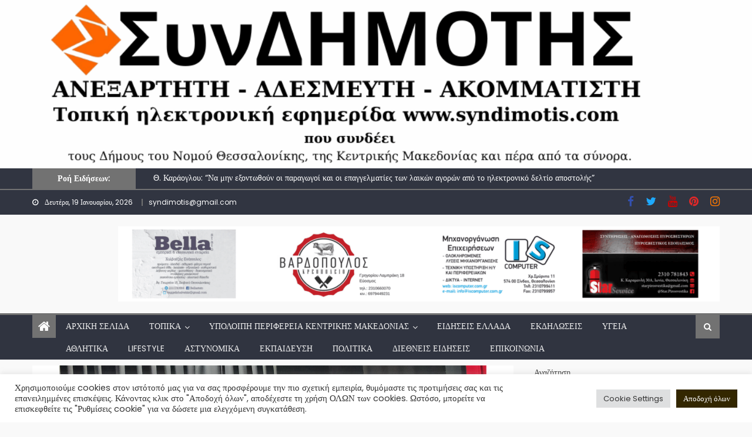

--- FILE ---
content_type: text/html; charset=UTF-8
request_url: https://syndimotis.com/koyfalia-pragmatopoiithike-sygkentr/
body_size: 46192
content:
<!DOCTYPE html>
<html dir="ltr" lang="el" prefix="og: https://ogp.me/ns#">
<head>
    <meta charset="UTF-8">
    <meta name="viewport" content="width=device-width, initial-scale=1">
    <link rel="profile" href="http://gmpg.org/xfn/11">
        <title>Κουφάλια: Πραγματοποιήθηκε συγκέντρωση των ΚΟΒ και του ΚΚΕ.</title>

		<!-- All in One SEO 4.9.3 - aioseo.com -->
	<meta name="description" content="Πραγματοποιήθηκε με επιτυχία το Σάββατο 14 Γενάρη, στο πνευματικό κέντρο των Κουφαλίων, η πολιτική συγκέντρωση των ΚΟΒ του ΚΚΕ του δήμου Χαλκηδόνος. Την εκδή..." />
	<meta name="robots" content="max-image-preview:large" />
	<meta name="author" content="syndimotis"/>
	<link rel="canonical" href="https://syndimotis.com/koyfalia-pragmatopoiithike-sygkentr/" />
	<meta name="generator" content="All in One SEO (AIOSEO) 4.9.3" />
		<meta property="og:locale" content="el_GR" />
		<meta property="og:site_name" content="syndimotis.com" />
		<meta property="og:type" content="article" />
		<meta property="og:title" content="Κουφάλια: Πραγματοποιήθηκε συγκέντρωση των ΚΟΒ και του ΚΚΕ." />
		<meta property="og:description" content="Πραγματοποιήθηκε με επιτυχία το Σάββατο 14 Γενάρη, στο πνευματικό κέντρο των Κουφαλίων, η πολιτική συγκέντρωση των ΚΟΒ του ΚΚΕ του δήμου Χαλκηδόνος. Την εκδή..." />
		<meta property="og:url" content="https://syndimotis.com/koyfalia-pragmatopoiithike-sygkentr/" />
		<meta property="og:image" content="https://syndimotis.com/wp-content/uploads/2023/01/Σχέδιο-χωρίς-τίτλο-5-1.png" />
		<meta property="og:image:secure_url" content="https://syndimotis.com/wp-content/uploads/2023/01/Σχέδιο-χωρίς-τίτλο-5-1.png" />
		<meta property="og:image:width" content="1200" />
		<meta property="og:image:height" content="800" />
		<meta property="article:published_time" content="2023-01-17T13:30:00+00:00" />
		<meta property="article:modified_time" content="2023-01-17T10:16:12+00:00" />
		<meta property="article:publisher" content="https://www.facebook.com/syndimotis" />
		<meta property="article:author" content="https://www.facebook.com/syndimotis" />
		<meta name="twitter:card" content="summary_large_image" />
		<meta name="twitter:site" content="@syndimotis1" />
		<meta name="twitter:title" content="Κουφάλια: Πραγματοποιήθηκε συγκέντρωση των ΚΟΒ και του ΚΚΕ." />
		<meta name="twitter:description" content="Πραγματοποιήθηκε με επιτυχία το Σάββατο 14 Γενάρη, στο πνευματικό κέντρο των Κουφαλίων, η πολιτική συγκέντρωση των ΚΟΒ του ΚΚΕ του δήμου Χαλκηδόνος. Την εκδή..." />
		<meta name="twitter:creator" content="@syndimotis1" />
		<meta name="twitter:image" content="https://syndimotis.com/wp-content/uploads/2023/01/Σχέδιο-χωρίς-τίτλο-5-1.png" />
		<script type="application/ld+json" class="aioseo-schema">
			{"@context":"https:\/\/schema.org","@graph":[{"@type":"BlogPosting","@id":"https:\/\/syndimotis.com\/koyfalia-pragmatopoiithike-sygkentr\/#blogposting","name":"\u039a\u03bf\u03c5\u03c6\u03ac\u03bb\u03b9\u03b1: \u03a0\u03c1\u03b1\u03b3\u03bc\u03b1\u03c4\u03bf\u03c0\u03bf\u03b9\u03ae\u03b8\u03b7\u03ba\u03b5 \u03c3\u03c5\u03b3\u03ba\u03ad\u03bd\u03c4\u03c1\u03c9\u03c3\u03b7 \u03c4\u03c9\u03bd \u039a\u039f\u0392 \u03ba\u03b1\u03b9 \u03c4\u03bf\u03c5 \u039a\u039a\u0395.","headline":"\u039a\u03bf\u03c5\u03c6\u03ac\u03bb\u03b9\u03b1: \u03a0\u03c1\u03b1\u03b3\u03bc\u03b1\u03c4\u03bf\u03c0\u03bf\u03b9\u03ae\u03b8\u03b7\u03ba\u03b5 \u03c3\u03c5\u03b3\u03ba\u03ad\u03bd\u03c4\u03c1\u03c9\u03c3\u03b7 \u03c4\u03c9\u03bd \u039a\u039f\u0392 \u03ba\u03b1\u03b9 \u03c4\u03bf\u03c5 \u039a\u039a\u0395.","author":{"@id":"https:\/\/syndimotis.com\/author\/syndimotis\/#author"},"publisher":{"@id":"https:\/\/syndimotis.com\/#organization"},"image":{"@type":"ImageObject","url":"https:\/\/syndimotis.com\/wp-content\/uploads\/2023\/01\/\u03a3\u03c7\u03ad\u03b4\u03b9\u03bf-\u03c7\u03c9\u03c1\u03af\u03c2-\u03c4\u03af\u03c4\u03bb\u03bf-5-1.png","width":1200,"height":800},"datePublished":"2023-01-17T15:30:00+02:00","dateModified":"2023-01-17T12:16:12+02:00","inLanguage":"el","mainEntityOfPage":{"@id":"https:\/\/syndimotis.com\/koyfalia-pragmatopoiithike-sygkentr\/#webpage"},"isPartOf":{"@id":"https:\/\/syndimotis.com\/koyfalia-pragmatopoiithike-sygkentr\/#webpage"},"articleSection":"\u03a0\u03bf\u03bb\u03b9\u03c4\u03b9\u03ba\u03ac, \u039a\u039a\u0395, \u039a\u03bf\u03c5\u03c6\u03ac\u03bb\u03b9\u03b1, \u03a3\u03c5\u03b3\u03ba\u03ad\u03bd\u03c4\u03c1\u03c9\u03c3\u03b7"},{"@type":"BreadcrumbList","@id":"https:\/\/syndimotis.com\/koyfalia-pragmatopoiithike-sygkentr\/#breadcrumblist","itemListElement":[{"@type":"ListItem","@id":"https:\/\/syndimotis.com#listItem","position":1,"name":"Home","item":"https:\/\/syndimotis.com","nextItem":{"@type":"ListItem","@id":"https:\/\/syndimotis.com\/category\/%cf%80%ce%bf%ce%bb%ce%b9%cf%84%ce%b9%ce%ba%ce%ac\/#listItem","name":"\u03a0\u03bf\u03bb\u03b9\u03c4\u03b9\u03ba\u03ac"}},{"@type":"ListItem","@id":"https:\/\/syndimotis.com\/category\/%cf%80%ce%bf%ce%bb%ce%b9%cf%84%ce%b9%ce%ba%ce%ac\/#listItem","position":2,"name":"\u03a0\u03bf\u03bb\u03b9\u03c4\u03b9\u03ba\u03ac","item":"https:\/\/syndimotis.com\/category\/%cf%80%ce%bf%ce%bb%ce%b9%cf%84%ce%b9%ce%ba%ce%ac\/","nextItem":{"@type":"ListItem","@id":"https:\/\/syndimotis.com\/koyfalia-pragmatopoiithike-sygkentr\/#listItem","name":"\u039a\u03bf\u03c5\u03c6\u03ac\u03bb\u03b9\u03b1: \u03a0\u03c1\u03b1\u03b3\u03bc\u03b1\u03c4\u03bf\u03c0\u03bf\u03b9\u03ae\u03b8\u03b7\u03ba\u03b5 \u03c3\u03c5\u03b3\u03ba\u03ad\u03bd\u03c4\u03c1\u03c9\u03c3\u03b7 \u03c4\u03c9\u03bd \u039a\u039f\u0392 \u03ba\u03b1\u03b9 \u03c4\u03bf\u03c5 \u039a\u039a\u0395."},"previousItem":{"@type":"ListItem","@id":"https:\/\/syndimotis.com#listItem","name":"Home"}},{"@type":"ListItem","@id":"https:\/\/syndimotis.com\/koyfalia-pragmatopoiithike-sygkentr\/#listItem","position":3,"name":"\u039a\u03bf\u03c5\u03c6\u03ac\u03bb\u03b9\u03b1: \u03a0\u03c1\u03b1\u03b3\u03bc\u03b1\u03c4\u03bf\u03c0\u03bf\u03b9\u03ae\u03b8\u03b7\u03ba\u03b5 \u03c3\u03c5\u03b3\u03ba\u03ad\u03bd\u03c4\u03c1\u03c9\u03c3\u03b7 \u03c4\u03c9\u03bd \u039a\u039f\u0392 \u03ba\u03b1\u03b9 \u03c4\u03bf\u03c5 \u039a\u039a\u0395.","previousItem":{"@type":"ListItem","@id":"https:\/\/syndimotis.com\/category\/%cf%80%ce%bf%ce%bb%ce%b9%cf%84%ce%b9%ce%ba%ce%ac\/#listItem","name":"\u03a0\u03bf\u03bb\u03b9\u03c4\u03b9\u03ba\u03ac"}}]},{"@type":"Organization","@id":"https:\/\/syndimotis.com\/#organization","name":"www.syndimotis.com","url":"https:\/\/syndimotis.com\/","logo":{"@type":"ImageObject","url":"https:\/\/syndimotis.com\/wp-content\/uploads\/2021\/07\/cropped-cropped-\u03a3\u03c5\u03bd\u0394\u0397\u039c\u039f\u03a4\u0397\u03a3-2.png","@id":"https:\/\/syndimotis.com\/koyfalia-pragmatopoiithike-sygkentr\/#organizationLogo","width":978,"height":154},"image":{"@id":"https:\/\/syndimotis.com\/koyfalia-pragmatopoiithike-sygkentr\/#organizationLogo"},"sameAs":["https:\/\/www.facebook.com\/syndimotis","https:\/\/twitter.com\/syndimotis1?fbclid=IwAR1Dqd96CtuS-SBsRNrnyMCmFD2WZHZ1ynggRov-21rS7xR9TKHQHtw22tU","https:\/\/www.instagram.com\/syndimotis\/?fbclid=IwAR2xT5qFjPR1WqJVQIs9VcHRznm3O9YmloOgrlcwOAg97UFxwa-5dzRNvB4","https:\/\/gr.pinterest.com\/syndimotis\/?fbclid=IwAR3-415l7zcZ6lhxOXLC8dmZqS7NXp463xZWqqVeO-OaJgGoEch6HmcbJVY","https:\/\/www.youtube.com\/channel\/UCLIf8DXTFowbv51g6AwxuGg"]},{"@type":"Person","@id":"https:\/\/syndimotis.com\/author\/syndimotis\/#author","url":"https:\/\/syndimotis.com\/author\/syndimotis\/","name":"syndimotis","image":{"@type":"ImageObject","@id":"https:\/\/syndimotis.com\/koyfalia-pragmatopoiithike-sygkentr\/#authorImage","url":"https:\/\/secure.gravatar.com\/avatar\/790fafd614b65ae8143bdcccca764752e37e9afd55b5005043bbc911191226f1?s=96&d=mm&r=g","width":96,"height":96,"caption":"syndimotis"},"sameAs":["https:\/\/www.facebook.com\/syndimotis","https:\/\/twitter.com\/syndimotis1"]},{"@type":"WebPage","@id":"https:\/\/syndimotis.com\/koyfalia-pragmatopoiithike-sygkentr\/#webpage","url":"https:\/\/syndimotis.com\/koyfalia-pragmatopoiithike-sygkentr\/","name":"\u039a\u03bf\u03c5\u03c6\u03ac\u03bb\u03b9\u03b1: \u03a0\u03c1\u03b1\u03b3\u03bc\u03b1\u03c4\u03bf\u03c0\u03bf\u03b9\u03ae\u03b8\u03b7\u03ba\u03b5 \u03c3\u03c5\u03b3\u03ba\u03ad\u03bd\u03c4\u03c1\u03c9\u03c3\u03b7 \u03c4\u03c9\u03bd \u039a\u039f\u0392 \u03ba\u03b1\u03b9 \u03c4\u03bf\u03c5 \u039a\u039a\u0395.","description":"\u03a0\u03c1\u03b1\u03b3\u03bc\u03b1\u03c4\u03bf\u03c0\u03bf\u03b9\u03ae\u03b8\u03b7\u03ba\u03b5 \u03bc\u03b5 \u03b5\u03c0\u03b9\u03c4\u03c5\u03c7\u03af\u03b1 \u03c4\u03bf \u03a3\u03ac\u03b2\u03b2\u03b1\u03c4\u03bf 14 \u0393\u03b5\u03bd\u03ac\u03c1\u03b7, \u03c3\u03c4\u03bf \u03c0\u03bd\u03b5\u03c5\u03bc\u03b1\u03c4\u03b9\u03ba\u03cc \u03ba\u03ad\u03bd\u03c4\u03c1\u03bf \u03c4\u03c9\u03bd \u039a\u03bf\u03c5\u03c6\u03b1\u03bb\u03af\u03c9\u03bd, \u03b7 \u03c0\u03bf\u03bb\u03b9\u03c4\u03b9\u03ba\u03ae \u03c3\u03c5\u03b3\u03ba\u03ad\u03bd\u03c4\u03c1\u03c9\u03c3\u03b7 \u03c4\u03c9\u03bd \u039a\u039f\u0392 \u03c4\u03bf\u03c5 \u039a\u039a\u0395 \u03c4\u03bf\u03c5 \u03b4\u03ae\u03bc\u03bf\u03c5 \u03a7\u03b1\u03bb\u03ba\u03b7\u03b4\u03cc\u03bd\u03bf\u03c2. \u03a4\u03b7\u03bd \u03b5\u03ba\u03b4\u03ae...","inLanguage":"el","isPartOf":{"@id":"https:\/\/syndimotis.com\/#website"},"breadcrumb":{"@id":"https:\/\/syndimotis.com\/koyfalia-pragmatopoiithike-sygkentr\/#breadcrumblist"},"author":{"@id":"https:\/\/syndimotis.com\/author\/syndimotis\/#author"},"creator":{"@id":"https:\/\/syndimotis.com\/author\/syndimotis\/#author"},"image":{"@type":"ImageObject","url":"https:\/\/syndimotis.com\/wp-content\/uploads\/2023\/01\/\u03a3\u03c7\u03ad\u03b4\u03b9\u03bf-\u03c7\u03c9\u03c1\u03af\u03c2-\u03c4\u03af\u03c4\u03bb\u03bf-5-1.png","@id":"https:\/\/syndimotis.com\/koyfalia-pragmatopoiithike-sygkentr\/#mainImage","width":1200,"height":800},"primaryImageOfPage":{"@id":"https:\/\/syndimotis.com\/koyfalia-pragmatopoiithike-sygkentr\/#mainImage"},"datePublished":"2023-01-17T15:30:00+02:00","dateModified":"2023-01-17T12:16:12+02:00"},{"@type":"WebSite","@id":"https:\/\/syndimotis.com\/#website","url":"https:\/\/syndimotis.com\/","name":"syndimotis.com","inLanguage":"el","publisher":{"@id":"https:\/\/syndimotis.com\/#organization"}}]}
		</script>
		<!-- All in One SEO -->

<link rel='dns-prefetch' href='//static.addtoany.com' />
<link rel='dns-prefetch' href='//www.googletagmanager.com' />
<link rel='dns-prefetch' href='//fonts.googleapis.com' />
<link rel='dns-prefetch' href='//cdn.openshareweb.com' />
<link rel='dns-prefetch' href='//cdn.shareaholic.net' />
<link rel='dns-prefetch' href='//www.shareaholic.net' />
<link rel='dns-prefetch' href='//analytics.shareaholic.com' />
<link rel='dns-prefetch' href='//recs.shareaholic.com' />
<link rel='dns-prefetch' href='//partner.shareaholic.com' />
<link rel='dns-prefetch' href='//pagead2.googlesyndication.com' />
<link rel='dns-prefetch' href='//fundingchoicesmessages.google.com' />
<link rel="alternate" type="application/rss+xml" title="Ροή RSS &raquo; syndimotis.com" href="https://syndimotis.com/feed/" />
<link rel="alternate" type="application/rss+xml" title="Ροή Σχολίων &raquo; syndimotis.com" href="https://syndimotis.com/comments/feed/" />
<link rel="alternate" type="application/rss+xml" title="Ροή Σχολίων syndimotis.com &raquo; Κουφάλια: Πραγματοποιήθηκε συγκέντρωση των ΚΟΒ και του ΚΚΕ." href="https://syndimotis.com/koyfalia-pragmatopoiithike-sygkentr/feed/" />
<link rel="alternate" title="oEmbed (JSON)" type="application/json+oembed" href="https://syndimotis.com/wp-json/oembed/1.0/embed?url=https%3A%2F%2Fsyndimotis.com%2Fkoyfalia-pragmatopoiithike-sygkentr%2F" />
<link rel="alternate" title="oEmbed (XML)" type="text/xml+oembed" href="https://syndimotis.com/wp-json/oembed/1.0/embed?url=https%3A%2F%2Fsyndimotis.com%2Fkoyfalia-pragmatopoiithike-sygkentr%2F&#038;format=xml" />
		<style>
			.lazyload,
			.lazyloading {
				max-width: 100%;
			}
		</style>
		<!-- Shareaholic - https://www.shareaholic.com -->
<link rel='preload' href='//cdn.shareaholic.net/assets/pub/shareaholic.js' as='script'/>
<script data-no-minify='1' data-cfasync='false'>
_SHR_SETTINGS = {"endpoints":{"local_recs_url":"https:\/\/syndimotis.com\/wp-admin\/admin-ajax.php?action=shareaholic_permalink_related","ajax_url":"https:\/\/syndimotis.com\/wp-admin\/admin-ajax.php"},"site_id":"8edd67ea8d5ae1153ce49a2634be38c4","url_components":{"year":"2023","monthnum":"01","day":"17","hour":"15","minute":"30","second":"00","post_id":"17150","postname":"koyfalia-pragmatopoiithike-sygkentr","category":"%cf%80%ce%bf%ce%bb%ce%b9%cf%84%ce%b9%ce%ba%ce%ac"}};
</script>
<script data-no-minify='1' data-cfasync='false' src='//cdn.shareaholic.net/assets/pub/shareaholic.js' data-shr-siteid='8edd67ea8d5ae1153ce49a2634be38c4' async ></script>

<!-- Shareaholic Content Tags -->
<meta name='shareaholic:site_name' content='syndimotis.com' />
<meta name='shareaholic:language' content='el' />
<meta name='shareaholic:url' content='https://syndimotis.com/koyfalia-pragmatopoiithike-sygkentr/' />
<meta name='shareaholic:keywords' content='tag:ΚΚΕ, tag:Κουφάλια, tag:Συγκέντρωση, cat:Πολιτικά, type:post' />
<meta name='shareaholic:article_published_time' content='2023-01-17T15:30:00+02:00' />
<meta name='shareaholic:article_modified_time' content='2023-01-17T12:16:12+02:00' />
<meta name='shareaholic:shareable_page' content='true' />
<meta name='shareaholic:article_author_name' content='syndimotis' />
<meta name='shareaholic:site_id' content='8edd67ea8d5ae1153ce49a2634be38c4' />
<meta name='shareaholic:wp_version' content='9.7.13' />
<meta name='shareaholic:image' content='https://syndimotis.com/wp-content/uploads/2023/01/Σχέδιο-χωρίς-τίτλο-5-1-640x427.png' />
<!-- Shareaholic Content Tags End -->

<!-- Shareaholic Open Graph Tags -->
<meta property='og:image' content='https://syndimotis.com/wp-content/uploads/2023/01/Σχέδιο-χωρίς-τίτλο-5-1-1024x683.png' />
<!-- Shareaholic Open Graph Tags End -->
<style id='wp-img-auto-sizes-contain-inline-css' type='text/css'>
img:is([sizes=auto i],[sizes^="auto," i]){contain-intrinsic-size:3000px 1500px}
/*# sourceURL=wp-img-auto-sizes-contain-inline-css */
</style>
<style id='wp-emoji-styles-inline-css' type='text/css'>

	img.wp-smiley, img.emoji {
		display: inline !important;
		border: none !important;
		box-shadow: none !important;
		height: 1em !important;
		width: 1em !important;
		margin: 0 0.07em !important;
		vertical-align: -0.1em !important;
		background: none !important;
		padding: 0 !important;
	}
/*# sourceURL=wp-emoji-styles-inline-css */
</style>
<link rel='stylesheet' id='wp-block-library-css' href='https://syndimotis.com/wp-includes/css/dist/block-library/style.min.css?ver=6.9' type='text/css' media='all' />
<style id='wp-block-image-inline-css' type='text/css'>
.wp-block-image>a,.wp-block-image>figure>a{display:inline-block}.wp-block-image img{box-sizing:border-box;height:auto;max-width:100%;vertical-align:bottom}@media not (prefers-reduced-motion){.wp-block-image img.hide{visibility:hidden}.wp-block-image img.show{animation:show-content-image .4s}}.wp-block-image[style*=border-radius] img,.wp-block-image[style*=border-radius]>a{border-radius:inherit}.wp-block-image.has-custom-border img{box-sizing:border-box}.wp-block-image.aligncenter{text-align:center}.wp-block-image.alignfull>a,.wp-block-image.alignwide>a{width:100%}.wp-block-image.alignfull img,.wp-block-image.alignwide img{height:auto;width:100%}.wp-block-image .aligncenter,.wp-block-image .alignleft,.wp-block-image .alignright,.wp-block-image.aligncenter,.wp-block-image.alignleft,.wp-block-image.alignright{display:table}.wp-block-image .aligncenter>figcaption,.wp-block-image .alignleft>figcaption,.wp-block-image .alignright>figcaption,.wp-block-image.aligncenter>figcaption,.wp-block-image.alignleft>figcaption,.wp-block-image.alignright>figcaption{caption-side:bottom;display:table-caption}.wp-block-image .alignleft{float:left;margin:.5em 1em .5em 0}.wp-block-image .alignright{float:right;margin:.5em 0 .5em 1em}.wp-block-image .aligncenter{margin-left:auto;margin-right:auto}.wp-block-image :where(figcaption){margin-bottom:1em;margin-top:.5em}.wp-block-image.is-style-circle-mask img{border-radius:9999px}@supports ((-webkit-mask-image:none) or (mask-image:none)) or (-webkit-mask-image:none){.wp-block-image.is-style-circle-mask img{border-radius:0;-webkit-mask-image:url('data:image/svg+xml;utf8,<svg viewBox="0 0 100 100" xmlns="http://www.w3.org/2000/svg"><circle cx="50" cy="50" r="50"/></svg>');mask-image:url('data:image/svg+xml;utf8,<svg viewBox="0 0 100 100" xmlns="http://www.w3.org/2000/svg"><circle cx="50" cy="50" r="50"/></svg>');mask-mode:alpha;-webkit-mask-position:center;mask-position:center;-webkit-mask-repeat:no-repeat;mask-repeat:no-repeat;-webkit-mask-size:contain;mask-size:contain}}:root :where(.wp-block-image.is-style-rounded img,.wp-block-image .is-style-rounded img){border-radius:9999px}.wp-block-image figure{margin:0}.wp-lightbox-container{display:flex;flex-direction:column;position:relative}.wp-lightbox-container img{cursor:zoom-in}.wp-lightbox-container img:hover+button{opacity:1}.wp-lightbox-container button{align-items:center;backdrop-filter:blur(16px) saturate(180%);background-color:#5a5a5a40;border:none;border-radius:4px;cursor:zoom-in;display:flex;height:20px;justify-content:center;opacity:0;padding:0;position:absolute;right:16px;text-align:center;top:16px;width:20px;z-index:100}@media not (prefers-reduced-motion){.wp-lightbox-container button{transition:opacity .2s ease}}.wp-lightbox-container button:focus-visible{outline:3px auto #5a5a5a40;outline:3px auto -webkit-focus-ring-color;outline-offset:3px}.wp-lightbox-container button:hover{cursor:pointer;opacity:1}.wp-lightbox-container button:focus{opacity:1}.wp-lightbox-container button:focus,.wp-lightbox-container button:hover,.wp-lightbox-container button:not(:hover):not(:active):not(.has-background){background-color:#5a5a5a40;border:none}.wp-lightbox-overlay{box-sizing:border-box;cursor:zoom-out;height:100vh;left:0;overflow:hidden;position:fixed;top:0;visibility:hidden;width:100%;z-index:100000}.wp-lightbox-overlay .close-button{align-items:center;cursor:pointer;display:flex;justify-content:center;min-height:40px;min-width:40px;padding:0;position:absolute;right:calc(env(safe-area-inset-right) + 16px);top:calc(env(safe-area-inset-top) + 16px);z-index:5000000}.wp-lightbox-overlay .close-button:focus,.wp-lightbox-overlay .close-button:hover,.wp-lightbox-overlay .close-button:not(:hover):not(:active):not(.has-background){background:none;border:none}.wp-lightbox-overlay .lightbox-image-container{height:var(--wp--lightbox-container-height);left:50%;overflow:hidden;position:absolute;top:50%;transform:translate(-50%,-50%);transform-origin:top left;width:var(--wp--lightbox-container-width);z-index:9999999999}.wp-lightbox-overlay .wp-block-image{align-items:center;box-sizing:border-box;display:flex;height:100%;justify-content:center;margin:0;position:relative;transform-origin:0 0;width:100%;z-index:3000000}.wp-lightbox-overlay .wp-block-image img{height:var(--wp--lightbox-image-height);min-height:var(--wp--lightbox-image-height);min-width:var(--wp--lightbox-image-width);width:var(--wp--lightbox-image-width)}.wp-lightbox-overlay .wp-block-image figcaption{display:none}.wp-lightbox-overlay button{background:none;border:none}.wp-lightbox-overlay .scrim{background-color:#fff;height:100%;opacity:.9;position:absolute;width:100%;z-index:2000000}.wp-lightbox-overlay.active{visibility:visible}@media not (prefers-reduced-motion){.wp-lightbox-overlay.active{animation:turn-on-visibility .25s both}.wp-lightbox-overlay.active img{animation:turn-on-visibility .35s both}.wp-lightbox-overlay.show-closing-animation:not(.active){animation:turn-off-visibility .35s both}.wp-lightbox-overlay.show-closing-animation:not(.active) img{animation:turn-off-visibility .25s both}.wp-lightbox-overlay.zoom.active{animation:none;opacity:1;visibility:visible}.wp-lightbox-overlay.zoom.active .lightbox-image-container{animation:lightbox-zoom-in .4s}.wp-lightbox-overlay.zoom.active .lightbox-image-container img{animation:none}.wp-lightbox-overlay.zoom.active .scrim{animation:turn-on-visibility .4s forwards}.wp-lightbox-overlay.zoom.show-closing-animation:not(.active){animation:none}.wp-lightbox-overlay.zoom.show-closing-animation:not(.active) .lightbox-image-container{animation:lightbox-zoom-out .4s}.wp-lightbox-overlay.zoom.show-closing-animation:not(.active) .lightbox-image-container img{animation:none}.wp-lightbox-overlay.zoom.show-closing-animation:not(.active) .scrim{animation:turn-off-visibility .4s forwards}}@keyframes show-content-image{0%{visibility:hidden}99%{visibility:hidden}to{visibility:visible}}@keyframes turn-on-visibility{0%{opacity:0}to{opacity:1}}@keyframes turn-off-visibility{0%{opacity:1;visibility:visible}99%{opacity:0;visibility:visible}to{opacity:0;visibility:hidden}}@keyframes lightbox-zoom-in{0%{transform:translate(calc((-100vw + var(--wp--lightbox-scrollbar-width))/2 + var(--wp--lightbox-initial-left-position)),calc(-50vh + var(--wp--lightbox-initial-top-position))) scale(var(--wp--lightbox-scale))}to{transform:translate(-50%,-50%) scale(1)}}@keyframes lightbox-zoom-out{0%{transform:translate(-50%,-50%) scale(1);visibility:visible}99%{visibility:visible}to{transform:translate(calc((-100vw + var(--wp--lightbox-scrollbar-width))/2 + var(--wp--lightbox-initial-left-position)),calc(-50vh + var(--wp--lightbox-initial-top-position))) scale(var(--wp--lightbox-scale));visibility:hidden}}
/*# sourceURL=https://syndimotis.com/wp-includes/blocks/image/style.min.css */
</style>
<style id='wp-block-list-inline-css' type='text/css'>
ol,ul{box-sizing:border-box}:root :where(.wp-block-list.has-background){padding:1.25em 2.375em}
/*# sourceURL=https://syndimotis.com/wp-includes/blocks/list/style.min.css */
</style>
<style id='wp-block-search-inline-css' type='text/css'>
.wp-block-search__button{margin-left:10px;word-break:normal}.wp-block-search__button.has-icon{line-height:0}.wp-block-search__button svg{height:1.25em;min-height:24px;min-width:24px;width:1.25em;fill:currentColor;vertical-align:text-bottom}:where(.wp-block-search__button){border:1px solid #ccc;padding:6px 10px}.wp-block-search__inside-wrapper{display:flex;flex:auto;flex-wrap:nowrap;max-width:100%}.wp-block-search__label{width:100%}.wp-block-search.wp-block-search__button-only .wp-block-search__button{box-sizing:border-box;display:flex;flex-shrink:0;justify-content:center;margin-left:0;max-width:100%}.wp-block-search.wp-block-search__button-only .wp-block-search__inside-wrapper{min-width:0!important;transition-property:width}.wp-block-search.wp-block-search__button-only .wp-block-search__input{flex-basis:100%;transition-duration:.3s}.wp-block-search.wp-block-search__button-only.wp-block-search__searchfield-hidden,.wp-block-search.wp-block-search__button-only.wp-block-search__searchfield-hidden .wp-block-search__inside-wrapper{overflow:hidden}.wp-block-search.wp-block-search__button-only.wp-block-search__searchfield-hidden .wp-block-search__input{border-left-width:0!important;border-right-width:0!important;flex-basis:0;flex-grow:0;margin:0;min-width:0!important;padding-left:0!important;padding-right:0!important;width:0!important}:where(.wp-block-search__input){appearance:none;border:1px solid #949494;flex-grow:1;font-family:inherit;font-size:inherit;font-style:inherit;font-weight:inherit;letter-spacing:inherit;line-height:inherit;margin-left:0;margin-right:0;min-width:3rem;padding:8px;text-decoration:unset!important;text-transform:inherit}:where(.wp-block-search__button-inside .wp-block-search__inside-wrapper){background-color:#fff;border:1px solid #949494;box-sizing:border-box;padding:4px}:where(.wp-block-search__button-inside .wp-block-search__inside-wrapper) .wp-block-search__input{border:none;border-radius:0;padding:0 4px}:where(.wp-block-search__button-inside .wp-block-search__inside-wrapper) .wp-block-search__input:focus{outline:none}:where(.wp-block-search__button-inside .wp-block-search__inside-wrapper) :where(.wp-block-search__button){padding:4px 8px}.wp-block-search.aligncenter .wp-block-search__inside-wrapper{margin:auto}.wp-block[data-align=right] .wp-block-search.wp-block-search__button-only .wp-block-search__inside-wrapper{float:right}
/*# sourceURL=https://syndimotis.com/wp-includes/blocks/search/style.min.css */
</style>
<style id='wp-block-columns-inline-css' type='text/css'>
.wp-block-columns{box-sizing:border-box;display:flex;flex-wrap:wrap!important}@media (min-width:782px){.wp-block-columns{flex-wrap:nowrap!important}}.wp-block-columns{align-items:normal!important}.wp-block-columns.are-vertically-aligned-top{align-items:flex-start}.wp-block-columns.are-vertically-aligned-center{align-items:center}.wp-block-columns.are-vertically-aligned-bottom{align-items:flex-end}@media (max-width:781px){.wp-block-columns:not(.is-not-stacked-on-mobile)>.wp-block-column{flex-basis:100%!important}}@media (min-width:782px){.wp-block-columns:not(.is-not-stacked-on-mobile)>.wp-block-column{flex-basis:0;flex-grow:1}.wp-block-columns:not(.is-not-stacked-on-mobile)>.wp-block-column[style*=flex-basis]{flex-grow:0}}.wp-block-columns.is-not-stacked-on-mobile{flex-wrap:nowrap!important}.wp-block-columns.is-not-stacked-on-mobile>.wp-block-column{flex-basis:0;flex-grow:1}.wp-block-columns.is-not-stacked-on-mobile>.wp-block-column[style*=flex-basis]{flex-grow:0}:where(.wp-block-columns){margin-bottom:1.75em}:where(.wp-block-columns.has-background){padding:1.25em 2.375em}.wp-block-column{flex-grow:1;min-width:0;overflow-wrap:break-word;word-break:break-word}.wp-block-column.is-vertically-aligned-top{align-self:flex-start}.wp-block-column.is-vertically-aligned-center{align-self:center}.wp-block-column.is-vertically-aligned-bottom{align-self:flex-end}.wp-block-column.is-vertically-aligned-stretch{align-self:stretch}.wp-block-column.is-vertically-aligned-bottom,.wp-block-column.is-vertically-aligned-center,.wp-block-column.is-vertically-aligned-top{width:100%}
/*# sourceURL=https://syndimotis.com/wp-includes/blocks/columns/style.min.css */
</style>
<style id='wp-block-group-inline-css' type='text/css'>
.wp-block-group{box-sizing:border-box}:where(.wp-block-group.wp-block-group-is-layout-constrained){position:relative}
/*# sourceURL=https://syndimotis.com/wp-includes/blocks/group/style.min.css */
</style>
<style id='wp-block-paragraph-inline-css' type='text/css'>
.is-small-text{font-size:.875em}.is-regular-text{font-size:1em}.is-large-text{font-size:2.25em}.is-larger-text{font-size:3em}.has-drop-cap:not(:focus):first-letter{float:left;font-size:8.4em;font-style:normal;font-weight:100;line-height:.68;margin:.05em .1em 0 0;text-transform:uppercase}body.rtl .has-drop-cap:not(:focus):first-letter{float:none;margin-left:.1em}p.has-drop-cap.has-background{overflow:hidden}:root :where(p.has-background){padding:1.25em 2.375em}:where(p.has-text-color:not(.has-link-color)) a{color:inherit}p.has-text-align-left[style*="writing-mode:vertical-lr"],p.has-text-align-right[style*="writing-mode:vertical-rl"]{rotate:180deg}
/*# sourceURL=https://syndimotis.com/wp-includes/blocks/paragraph/style.min.css */
</style>
<style id='global-styles-inline-css' type='text/css'>
:root{--wp--preset--aspect-ratio--square: 1;--wp--preset--aspect-ratio--4-3: 4/3;--wp--preset--aspect-ratio--3-4: 3/4;--wp--preset--aspect-ratio--3-2: 3/2;--wp--preset--aspect-ratio--2-3: 2/3;--wp--preset--aspect-ratio--16-9: 16/9;--wp--preset--aspect-ratio--9-16: 9/16;--wp--preset--color--black: #000000;--wp--preset--color--cyan-bluish-gray: #abb8c3;--wp--preset--color--white: #ffffff;--wp--preset--color--pale-pink: #f78da7;--wp--preset--color--vivid-red: #cf2e2e;--wp--preset--color--luminous-vivid-orange: #ff6900;--wp--preset--color--luminous-vivid-amber: #fcb900;--wp--preset--color--light-green-cyan: #7bdcb5;--wp--preset--color--vivid-green-cyan: #00d084;--wp--preset--color--pale-cyan-blue: #8ed1fc;--wp--preset--color--vivid-cyan-blue: #0693e3;--wp--preset--color--vivid-purple: #9b51e0;--wp--preset--gradient--vivid-cyan-blue-to-vivid-purple: linear-gradient(135deg,rgb(6,147,227) 0%,rgb(155,81,224) 100%);--wp--preset--gradient--light-green-cyan-to-vivid-green-cyan: linear-gradient(135deg,rgb(122,220,180) 0%,rgb(0,208,130) 100%);--wp--preset--gradient--luminous-vivid-amber-to-luminous-vivid-orange: linear-gradient(135deg,rgb(252,185,0) 0%,rgb(255,105,0) 100%);--wp--preset--gradient--luminous-vivid-orange-to-vivid-red: linear-gradient(135deg,rgb(255,105,0) 0%,rgb(207,46,46) 100%);--wp--preset--gradient--very-light-gray-to-cyan-bluish-gray: linear-gradient(135deg,rgb(238,238,238) 0%,rgb(169,184,195) 100%);--wp--preset--gradient--cool-to-warm-spectrum: linear-gradient(135deg,rgb(74,234,220) 0%,rgb(151,120,209) 20%,rgb(207,42,186) 40%,rgb(238,44,130) 60%,rgb(251,105,98) 80%,rgb(254,248,76) 100%);--wp--preset--gradient--blush-light-purple: linear-gradient(135deg,rgb(255,206,236) 0%,rgb(152,150,240) 100%);--wp--preset--gradient--blush-bordeaux: linear-gradient(135deg,rgb(254,205,165) 0%,rgb(254,45,45) 50%,rgb(107,0,62) 100%);--wp--preset--gradient--luminous-dusk: linear-gradient(135deg,rgb(255,203,112) 0%,rgb(199,81,192) 50%,rgb(65,88,208) 100%);--wp--preset--gradient--pale-ocean: linear-gradient(135deg,rgb(255,245,203) 0%,rgb(182,227,212) 50%,rgb(51,167,181) 100%);--wp--preset--gradient--electric-grass: linear-gradient(135deg,rgb(202,248,128) 0%,rgb(113,206,126) 100%);--wp--preset--gradient--midnight: linear-gradient(135deg,rgb(2,3,129) 0%,rgb(40,116,252) 100%);--wp--preset--font-size--small: 13px;--wp--preset--font-size--medium: 20px;--wp--preset--font-size--large: 36px;--wp--preset--font-size--x-large: 42px;--wp--preset--spacing--20: 0.44rem;--wp--preset--spacing--30: 0.67rem;--wp--preset--spacing--40: 1rem;--wp--preset--spacing--50: 1.5rem;--wp--preset--spacing--60: 2.25rem;--wp--preset--spacing--70: 3.38rem;--wp--preset--spacing--80: 5.06rem;--wp--preset--shadow--natural: 6px 6px 9px rgba(0, 0, 0, 0.2);--wp--preset--shadow--deep: 12px 12px 50px rgba(0, 0, 0, 0.4);--wp--preset--shadow--sharp: 6px 6px 0px rgba(0, 0, 0, 0.2);--wp--preset--shadow--outlined: 6px 6px 0px -3px rgb(255, 255, 255), 6px 6px rgb(0, 0, 0);--wp--preset--shadow--crisp: 6px 6px 0px rgb(0, 0, 0);}:where(.is-layout-flex){gap: 0.5em;}:where(.is-layout-grid){gap: 0.5em;}body .is-layout-flex{display: flex;}.is-layout-flex{flex-wrap: wrap;align-items: center;}.is-layout-flex > :is(*, div){margin: 0;}body .is-layout-grid{display: grid;}.is-layout-grid > :is(*, div){margin: 0;}:where(.wp-block-columns.is-layout-flex){gap: 2em;}:where(.wp-block-columns.is-layout-grid){gap: 2em;}:where(.wp-block-post-template.is-layout-flex){gap: 1.25em;}:where(.wp-block-post-template.is-layout-grid){gap: 1.25em;}.has-black-color{color: var(--wp--preset--color--black) !important;}.has-cyan-bluish-gray-color{color: var(--wp--preset--color--cyan-bluish-gray) !important;}.has-white-color{color: var(--wp--preset--color--white) !important;}.has-pale-pink-color{color: var(--wp--preset--color--pale-pink) !important;}.has-vivid-red-color{color: var(--wp--preset--color--vivid-red) !important;}.has-luminous-vivid-orange-color{color: var(--wp--preset--color--luminous-vivid-orange) !important;}.has-luminous-vivid-amber-color{color: var(--wp--preset--color--luminous-vivid-amber) !important;}.has-light-green-cyan-color{color: var(--wp--preset--color--light-green-cyan) !important;}.has-vivid-green-cyan-color{color: var(--wp--preset--color--vivid-green-cyan) !important;}.has-pale-cyan-blue-color{color: var(--wp--preset--color--pale-cyan-blue) !important;}.has-vivid-cyan-blue-color{color: var(--wp--preset--color--vivid-cyan-blue) !important;}.has-vivid-purple-color{color: var(--wp--preset--color--vivid-purple) !important;}.has-black-background-color{background-color: var(--wp--preset--color--black) !important;}.has-cyan-bluish-gray-background-color{background-color: var(--wp--preset--color--cyan-bluish-gray) !important;}.has-white-background-color{background-color: var(--wp--preset--color--white) !important;}.has-pale-pink-background-color{background-color: var(--wp--preset--color--pale-pink) !important;}.has-vivid-red-background-color{background-color: var(--wp--preset--color--vivid-red) !important;}.has-luminous-vivid-orange-background-color{background-color: var(--wp--preset--color--luminous-vivid-orange) !important;}.has-luminous-vivid-amber-background-color{background-color: var(--wp--preset--color--luminous-vivid-amber) !important;}.has-light-green-cyan-background-color{background-color: var(--wp--preset--color--light-green-cyan) !important;}.has-vivid-green-cyan-background-color{background-color: var(--wp--preset--color--vivid-green-cyan) !important;}.has-pale-cyan-blue-background-color{background-color: var(--wp--preset--color--pale-cyan-blue) !important;}.has-vivid-cyan-blue-background-color{background-color: var(--wp--preset--color--vivid-cyan-blue) !important;}.has-vivid-purple-background-color{background-color: var(--wp--preset--color--vivid-purple) !important;}.has-black-border-color{border-color: var(--wp--preset--color--black) !important;}.has-cyan-bluish-gray-border-color{border-color: var(--wp--preset--color--cyan-bluish-gray) !important;}.has-white-border-color{border-color: var(--wp--preset--color--white) !important;}.has-pale-pink-border-color{border-color: var(--wp--preset--color--pale-pink) !important;}.has-vivid-red-border-color{border-color: var(--wp--preset--color--vivid-red) !important;}.has-luminous-vivid-orange-border-color{border-color: var(--wp--preset--color--luminous-vivid-orange) !important;}.has-luminous-vivid-amber-border-color{border-color: var(--wp--preset--color--luminous-vivid-amber) !important;}.has-light-green-cyan-border-color{border-color: var(--wp--preset--color--light-green-cyan) !important;}.has-vivid-green-cyan-border-color{border-color: var(--wp--preset--color--vivid-green-cyan) !important;}.has-pale-cyan-blue-border-color{border-color: var(--wp--preset--color--pale-cyan-blue) !important;}.has-vivid-cyan-blue-border-color{border-color: var(--wp--preset--color--vivid-cyan-blue) !important;}.has-vivid-purple-border-color{border-color: var(--wp--preset--color--vivid-purple) !important;}.has-vivid-cyan-blue-to-vivid-purple-gradient-background{background: var(--wp--preset--gradient--vivid-cyan-blue-to-vivid-purple) !important;}.has-light-green-cyan-to-vivid-green-cyan-gradient-background{background: var(--wp--preset--gradient--light-green-cyan-to-vivid-green-cyan) !important;}.has-luminous-vivid-amber-to-luminous-vivid-orange-gradient-background{background: var(--wp--preset--gradient--luminous-vivid-amber-to-luminous-vivid-orange) !important;}.has-luminous-vivid-orange-to-vivid-red-gradient-background{background: var(--wp--preset--gradient--luminous-vivid-orange-to-vivid-red) !important;}.has-very-light-gray-to-cyan-bluish-gray-gradient-background{background: var(--wp--preset--gradient--very-light-gray-to-cyan-bluish-gray) !important;}.has-cool-to-warm-spectrum-gradient-background{background: var(--wp--preset--gradient--cool-to-warm-spectrum) !important;}.has-blush-light-purple-gradient-background{background: var(--wp--preset--gradient--blush-light-purple) !important;}.has-blush-bordeaux-gradient-background{background: var(--wp--preset--gradient--blush-bordeaux) !important;}.has-luminous-dusk-gradient-background{background: var(--wp--preset--gradient--luminous-dusk) !important;}.has-pale-ocean-gradient-background{background: var(--wp--preset--gradient--pale-ocean) !important;}.has-electric-grass-gradient-background{background: var(--wp--preset--gradient--electric-grass) !important;}.has-midnight-gradient-background{background: var(--wp--preset--gradient--midnight) !important;}.has-small-font-size{font-size: var(--wp--preset--font-size--small) !important;}.has-medium-font-size{font-size: var(--wp--preset--font-size--medium) !important;}.has-large-font-size{font-size: var(--wp--preset--font-size--large) !important;}.has-x-large-font-size{font-size: var(--wp--preset--font-size--x-large) !important;}
:where(.wp-block-columns.is-layout-flex){gap: 2em;}:where(.wp-block-columns.is-layout-grid){gap: 2em;}
/*# sourceURL=global-styles-inline-css */
</style>
<style id='core-block-supports-inline-css' type='text/css'>
.wp-container-core-columns-is-layout-9d6595d7{flex-wrap:nowrap;}
/*# sourceURL=core-block-supports-inline-css */
</style>

<style id='classic-theme-styles-inline-css' type='text/css'>
/*! This file is auto-generated */
.wp-block-button__link{color:#fff;background-color:#32373c;border-radius:9999px;box-shadow:none;text-decoration:none;padding:calc(.667em + 2px) calc(1.333em + 2px);font-size:1.125em}.wp-block-file__button{background:#32373c;color:#fff;text-decoration:none}
/*# sourceURL=/wp-includes/css/classic-themes.min.css */
</style>
<link rel='stylesheet' id='cookie-law-info-css' href='https://syndimotis.com/wp-content/plugins/cookie-law-info/legacy/public/css/cookie-law-info-public.css?ver=3.3.9.1' type='text/css' media='all' />
<link rel='stylesheet' id='cookie-law-info-gdpr-css' href='https://syndimotis.com/wp-content/plugins/cookie-law-info/legacy/public/css/cookie-law-info-gdpr.css?ver=3.3.9.1' type='text/css' media='all' />
<link rel='stylesheet' id='dashicons-css' href='https://syndimotis.com/wp-includes/css/dashicons.min.css?ver=6.9' type='text/css' media='all' />
<link rel='stylesheet' id='everest-forms-general-css' href='https://syndimotis.com/wp-content/plugins/everest-forms/assets/css/everest-forms.css?ver=3.4.1' type='text/css' media='all' />
<link rel='stylesheet' id='jquery-intl-tel-input-css' href='https://syndimotis.com/wp-content/plugins/everest-forms/assets/css/intlTelInput.css?ver=3.4.1' type='text/css' media='all' />
<link rel='stylesheet' id='gn-frontend-gnfollow-style-css' href='https://syndimotis.com/wp-content/plugins/gn-publisher/assets/css/gn-frontend-gnfollow.min.css?ver=1.5.26' type='text/css' media='all' />
<link rel='stylesheet' id='simple-google-adsense-styles-css' href='https://syndimotis.com/wp-content/plugins/simple-google-adsense/assets/css/adsense.css?ver=1.2.0' type='text/css' media='all' />
<link rel='stylesheet' id='font-awesome-css' href='https://syndimotis.com/wp-content/plugins/elementor/assets/lib/font-awesome/css/font-awesome.min.css?ver=4.7.0' type='text/css' media='all' />
<link rel='stylesheet' id='mantranews-google-font-css' href='https://fonts.googleapis.com/css?family=Poppins&#038;ver=6.9' type='text/css' media='all' />
<link rel='stylesheet' id='mantranews-style-1-css' href='https://syndimotis.com/wp-content/themes/mantranews/assets/css/mantranews.css?ver=1.1.5' type='text/css' media='all' />
<link rel='stylesheet' id='mantranews-style-css' href='https://syndimotis.com/wp-content/themes/mantranews/style.css?ver=1.1.5' type='text/css' media='all' />
<link rel='stylesheet' id='mantranews-responsive-css' href='https://syndimotis.com/wp-content/themes/mantranews/assets/css/mantranews-responsive.css?ver=1.1.5' type='text/css' media='all' />
<link rel='stylesheet' id='addtoany-css' href='https://syndimotis.com/wp-content/plugins/add-to-any/addtoany.min.css?ver=1.16' type='text/css' media='all' />
<!--n2css--><!--n2js--><script type="text/javascript" id="addtoany-core-js-before">
/* <![CDATA[ */
window.a2a_config=window.a2a_config||{};a2a_config.callbacks=[];a2a_config.overlays=[];a2a_config.templates={};a2a_localize = {
	Share: "Μοιραστείτε",
	Save: "Αποθήκευση",
	Subscribe: "Εγγραφείτε",
	Email: "Email",
	Bookmark: "Προσθήκη στα Αγαπημένα",
	ShowAll: "Προβολή όλων",
	ShowLess: "Προβολή λιγότερων",
	FindServices: "Αναζήτηση υπηρεσίας(ιών)",
	FindAnyServiceToAddTo: "Άμεση προσθήκη κάθε υπηρεσίας",
	PoweredBy: "Powered by",
	ShareViaEmail: "Μοιραστείτε μέσω e-mail",
	SubscribeViaEmail: "Εγγραφείτε μέσω e-mail",
	BookmarkInYourBrowser: "Προσθήκη στα Αγαπημένα μέσα από τον σελιδοδείκτη σας",
	BookmarkInstructions: "Πατήστε Ctrl+D or \u2318+D για να προσθέσετε τη σελίδα στα Αγαπημένα σας",
	AddToYourFavorites: "Προσθήκη στα Αγαπημένα",
	SendFromWebOrProgram: "Αποστολή από οποιοδήποτε e-mail διεύθυνση ή e-mail πρόγραμμα",
	EmailProgram: "E-mail πρόγραμμα",
	More: "Περισσότερα &#8230;",
	ThanksForSharing: "Ευχαριστώ για την κοινοποίηση!",
	ThanksForFollowing: "Ευχαριστώ που με ακολουθείτε!"
};


//# sourceURL=addtoany-core-js-before
/* ]]> */
</script>
<script type="text/javascript" defer src="https://static.addtoany.com/menu/page.js" id="addtoany-core-js"></script>
<script type="text/javascript" src="https://syndimotis.com/wp-includes/js/jquery/jquery.min.js?ver=3.7.1" id="jquery-core-js"></script>
<script type="text/javascript" src="https://syndimotis.com/wp-includes/js/jquery/jquery-migrate.min.js?ver=3.4.1" id="jquery-migrate-js"></script>
<script type="text/javascript" defer src="https://syndimotis.com/wp-content/plugins/add-to-any/addtoany.min.js?ver=1.1" id="addtoany-jquery-js"></script>
<script type="text/javascript" id="cookie-law-info-js-extra">
/* <![CDATA[ */
var Cli_Data = {"nn_cookie_ids":[],"cookielist":[],"non_necessary_cookies":[],"ccpaEnabled":"","ccpaRegionBased":"","ccpaBarEnabled":"","strictlyEnabled":["necessary","obligatoire"],"ccpaType":"gdpr","js_blocking":"1","custom_integration":"","triggerDomRefresh":"","secure_cookies":""};
var cli_cookiebar_settings = {"animate_speed_hide":"500","animate_speed_show":"500","background":"#FFF","border":"#b1a6a6c2","border_on":"","button_1_button_colour":"#332700","button_1_button_hover":"#291f00","button_1_link_colour":"#fff","button_1_as_button":"1","button_1_new_win":"","button_2_button_colour":"#333","button_2_button_hover":"#292929","button_2_link_colour":"#444","button_2_as_button":"","button_2_hidebar":"","button_3_button_colour":"#dedfe0","button_3_button_hover":"#b2b2b3","button_3_link_colour":"#333333","button_3_as_button":"1","button_3_new_win":"","button_4_button_colour":"#dedfe0","button_4_button_hover":"#b2b2b3","button_4_link_colour":"#333333","button_4_as_button":"1","button_7_button_colour":"#332700","button_7_button_hover":"#291f00","button_7_link_colour":"#fff","button_7_as_button":"1","button_7_new_win":"","font_family":"inherit","header_fix":"","notify_animate_hide":"1","notify_animate_show":"","notify_div_id":"#cookie-law-info-bar","notify_position_horizontal":"right","notify_position_vertical":"bottom","scroll_close":"","scroll_close_reload":"","accept_close_reload":"","reject_close_reload":"","showagain_tab":"","showagain_background":"#fff","showagain_border":"#000","showagain_div_id":"#cookie-law-info-again","showagain_x_position":"100px","text":"#333333","show_once_yn":"","show_once":"10000","logging_on":"","as_popup":"","popup_overlay":"1","bar_heading_text":"","cookie_bar_as":"banner","popup_showagain_position":"bottom-right","widget_position":"left"};
var log_object = {"ajax_url":"https://syndimotis.com/wp-admin/admin-ajax.php"};
//# sourceURL=cookie-law-info-js-extra
/* ]]> */
</script>
<script type="text/javascript" src="https://syndimotis.com/wp-content/plugins/cookie-law-info/legacy/public/js/cookie-law-info-public.js?ver=3.3.9.1" id="cookie-law-info-js"></script>

<!-- Google tag (gtag.js) snippet added by Site Kit -->
<!-- Google Analytics snippet added by Site Kit -->
<script type="text/javascript" src="https://www.googletagmanager.com/gtag/js?id=G-N07D7NT1Z6" id="google_gtagjs-js" async></script>
<script type="text/javascript" id="google_gtagjs-js-after">
/* <![CDATA[ */
window.dataLayer = window.dataLayer || [];function gtag(){dataLayer.push(arguments);}
gtag("set","linker",{"domains":["syndimotis.com"]});
gtag("js", new Date());
gtag("set", "developer_id.dZTNiMT", true);
gtag("config", "G-N07D7NT1Z6");
 window._googlesitekit = window._googlesitekit || {}; window._googlesitekit.throttledEvents = []; window._googlesitekit.gtagEvent = (name, data) => { var key = JSON.stringify( { name, data } ); if ( !! window._googlesitekit.throttledEvents[ key ] ) { return; } window._googlesitekit.throttledEvents[ key ] = true; setTimeout( () => { delete window._googlesitekit.throttledEvents[ key ]; }, 5 ); gtag( "event", name, { ...data, event_source: "site-kit" } ); }; 
//# sourceURL=google_gtagjs-js-after
/* ]]> */
</script>
<link rel="https://api.w.org/" href="https://syndimotis.com/wp-json/" /><link rel="alternate" title="JSON" type="application/json" href="https://syndimotis.com/wp-json/wp/v2/posts/17150" /><link rel="EditURI" type="application/rsd+xml" title="RSD" href="https://syndimotis.com/xmlrpc.php?rsd" />
<meta name="generator" content="WordPress 6.9" />
<meta name="generator" content="Everest Forms 3.4.1" />
<link rel='shortlink' href='https://syndimotis.com/?p=17150' />
<meta name="generator" content="Site Kit by Google 1.170.0" />                <!-- auto ad code generated with AdFlow plugin v1.2.0 -->
                <script async src="//pagead2.googlesyndication.com/pagead/js/adsbygoogle.js"></script>
                <script>
                (adsbygoogle = window.adsbygoogle || []).push({
                     google_ad_client: "ca-pub-8615768631255154",
                     enable_page_level_ads: true
                });
                </script>      
                <!-- / AdFlow plugin -->		<script>
			document.documentElement.className = document.documentElement.className.replace('no-js', 'js');
		</script>
				<style>
			.no-js img.lazyload {
				display: none;
			}

			figure.wp-block-image img.lazyloading {
				min-width: 150px;
			}

			.lazyload,
			.lazyloading {
				--smush-placeholder-width: 100px;
				--smush-placeholder-aspect-ratio: 1/1;
				width: var(--smush-image-width, var(--smush-placeholder-width)) !important;
				aspect-ratio: var(--smush-image-aspect-ratio, var(--smush-placeholder-aspect-ratio)) !important;
			}

						.lazyload, .lazyloading {
				opacity: 0;
			}

			.lazyloaded {
				opacity: 1;
				transition: opacity 400ms;
				transition-delay: 0ms;
			}

					</style>
		        <style type="text/css">
            .category-button.mb-cat-4415 a { background: #727272}
.category-button.mb-cat-4415 a:hover { background: #404040}
.block-header.mb-cat-4415 { border-left: 2px solid #727272 }
.block-header.mb-cat-4415 .block-title { background:#727272 }
.block-header.mb-cat-4415, #content .block-header.mb-cat-4415 .block-title:after { border-bottom-color:#727272 }
#content .block-header.mb-cat-4415{ background-color:#404040 }
.rtl .block-header.mb-cat-4415 { border-left: none; border-right: 2px solid #727272 }
.archive .page-header.mb-cat-4415 { background-color:#727272; border-left: 4px solid #727272 }
.rtl.archive .page-header.mb-cat-4415 { border-left: none; border-right: 4px solid #727272 }
#site-navigation ul li.mb-cat-4415 { border-bottom-color: #727272 }
.category-button.mb-cat-1 a { background: #727272}
.category-button.mb-cat-1 a:hover { background: #404040}
.block-header.mb-cat-1 { border-left: 2px solid #727272 }
.block-header.mb-cat-1 .block-title { background:#727272 }
.block-header.mb-cat-1, #content .block-header.mb-cat-1 .block-title:after { border-bottom-color:#727272 }
#content .block-header.mb-cat-1{ background-color:#404040 }
.rtl .block-header.mb-cat-1 { border-left: none; border-right: 2px solid #727272 }
.archive .page-header.mb-cat-1 { background-color:#727272; border-left: 4px solid #727272 }
.rtl.archive .page-header.mb-cat-1 { border-left: none; border-right: 4px solid #727272 }
#site-navigation ul li.mb-cat-1 { border-bottom-color: #727272 }
.category-button.mb-cat-2360 a { background: #727272}
.category-button.mb-cat-2360 a:hover { background: #404040}
.block-header.mb-cat-2360 { border-left: 2px solid #727272 }
.block-header.mb-cat-2360 .block-title { background:#727272 }
.block-header.mb-cat-2360, #content .block-header.mb-cat-2360 .block-title:after { border-bottom-color:#727272 }
#content .block-header.mb-cat-2360{ background-color:#404040 }
.rtl .block-header.mb-cat-2360 { border-left: none; border-right: 2px solid #727272 }
.archive .page-header.mb-cat-2360 { background-color:#727272; border-left: 4px solid #727272 }
.rtl.archive .page-header.mb-cat-2360 { border-left: none; border-right: 4px solid #727272 }
#site-navigation ul li.mb-cat-2360 { border-bottom-color: #727272 }
.category-button.mb-cat-8244 a { background: #727272}
.category-button.mb-cat-8244 a:hover { background: #404040}
.block-header.mb-cat-8244 { border-left: 2px solid #727272 }
.block-header.mb-cat-8244 .block-title { background:#727272 }
.block-header.mb-cat-8244, #content .block-header.mb-cat-8244 .block-title:after { border-bottom-color:#727272 }
#content .block-header.mb-cat-8244{ background-color:#404040 }
.rtl .block-header.mb-cat-8244 { border-left: none; border-right: 2px solid #727272 }
.archive .page-header.mb-cat-8244 { background-color:#727272; border-left: 4px solid #727272 }
.rtl.archive .page-header.mb-cat-8244 { border-left: none; border-right: 4px solid #727272 }
#site-navigation ul li.mb-cat-8244 { border-bottom-color: #727272 }
.category-button.mb-cat-3369 a { background: #727272}
.category-button.mb-cat-3369 a:hover { background: #404040}
.block-header.mb-cat-3369 { border-left: 2px solid #727272 }
.block-header.mb-cat-3369 .block-title { background:#727272 }
.block-header.mb-cat-3369, #content .block-header.mb-cat-3369 .block-title:after { border-bottom-color:#727272 }
#content .block-header.mb-cat-3369{ background-color:#404040 }
.rtl .block-header.mb-cat-3369 { border-left: none; border-right: 2px solid #727272 }
.archive .page-header.mb-cat-3369 { background-color:#727272; border-left: 4px solid #727272 }
.rtl.archive .page-header.mb-cat-3369 { border-left: none; border-right: 4px solid #727272 }
#site-navigation ul li.mb-cat-3369 { border-bottom-color: #727272 }
.category-button.mb-cat-4743 a { background: #727272}
.category-button.mb-cat-4743 a:hover { background: #404040}
.block-header.mb-cat-4743 { border-left: 2px solid #727272 }
.block-header.mb-cat-4743 .block-title { background:#727272 }
.block-header.mb-cat-4743, #content .block-header.mb-cat-4743 .block-title:after { border-bottom-color:#727272 }
#content .block-header.mb-cat-4743{ background-color:#404040 }
.rtl .block-header.mb-cat-4743 { border-left: none; border-right: 2px solid #727272 }
.archive .page-header.mb-cat-4743 { background-color:#727272; border-left: 4px solid #727272 }
.rtl.archive .page-header.mb-cat-4743 { border-left: none; border-right: 4px solid #727272 }
#site-navigation ul li.mb-cat-4743 { border-bottom-color: #727272 }
.category-button.mb-cat-2102 a { background: #727272}
.category-button.mb-cat-2102 a:hover { background: #404040}
.block-header.mb-cat-2102 { border-left: 2px solid #727272 }
.block-header.mb-cat-2102 .block-title { background:#727272 }
.block-header.mb-cat-2102, #content .block-header.mb-cat-2102 .block-title:after { border-bottom-color:#727272 }
#content .block-header.mb-cat-2102{ background-color:#404040 }
.rtl .block-header.mb-cat-2102 { border-left: none; border-right: 2px solid #727272 }
.archive .page-header.mb-cat-2102 { background-color:#727272; border-left: 4px solid #727272 }
.rtl.archive .page-header.mb-cat-2102 { border-left: none; border-right: 4px solid #727272 }
#site-navigation ul li.mb-cat-2102 { border-bottom-color: #727272 }
.category-button.mb-cat-2075 a { background: #727272}
.category-button.mb-cat-2075 a:hover { background: #404040}
.block-header.mb-cat-2075 { border-left: 2px solid #727272 }
.block-header.mb-cat-2075 .block-title { background:#727272 }
.block-header.mb-cat-2075, #content .block-header.mb-cat-2075 .block-title:after { border-bottom-color:#727272 }
#content .block-header.mb-cat-2075{ background-color:#404040 }
.rtl .block-header.mb-cat-2075 { border-left: none; border-right: 2px solid #727272 }
.archive .page-header.mb-cat-2075 { background-color:#727272; border-left: 4px solid #727272 }
.rtl.archive .page-header.mb-cat-2075 { border-left: none; border-right: 4px solid #727272 }
#site-navigation ul li.mb-cat-2075 { border-bottom-color: #727272 }
.category-button.mb-cat-2046 a { background: #727272}
.category-button.mb-cat-2046 a:hover { background: #404040}
.block-header.mb-cat-2046 { border-left: 2px solid #727272 }
.block-header.mb-cat-2046 .block-title { background:#727272 }
.block-header.mb-cat-2046, #content .block-header.mb-cat-2046 .block-title:after { border-bottom-color:#727272 }
#content .block-header.mb-cat-2046{ background-color:#404040 }
.rtl .block-header.mb-cat-2046 { border-left: none; border-right: 2px solid #727272 }
.archive .page-header.mb-cat-2046 { background-color:#727272; border-left: 4px solid #727272 }
.rtl.archive .page-header.mb-cat-2046 { border-left: none; border-right: 4px solid #727272 }
#site-navigation ul li.mb-cat-2046 { border-bottom-color: #727272 }
.category-button.mb-cat-2093 a { background: #727272}
.category-button.mb-cat-2093 a:hover { background: #404040}
.block-header.mb-cat-2093 { border-left: 2px solid #727272 }
.block-header.mb-cat-2093 .block-title { background:#727272 }
.block-header.mb-cat-2093, #content .block-header.mb-cat-2093 .block-title:after { border-bottom-color:#727272 }
#content .block-header.mb-cat-2093{ background-color:#404040 }
.rtl .block-header.mb-cat-2093 { border-left: none; border-right: 2px solid #727272 }
.archive .page-header.mb-cat-2093 { background-color:#727272; border-left: 4px solid #727272 }
.rtl.archive .page-header.mb-cat-2093 { border-left: none; border-right: 4px solid #727272 }
#site-navigation ul li.mb-cat-2093 { border-bottom-color: #727272 }
.category-button.mb-cat-37 a { background: #727272}
.category-button.mb-cat-37 a:hover { background: #404040}
.block-header.mb-cat-37 { border-left: 2px solid #727272 }
.block-header.mb-cat-37 .block-title { background:#727272 }
.block-header.mb-cat-37, #content .block-header.mb-cat-37 .block-title:after { border-bottom-color:#727272 }
#content .block-header.mb-cat-37{ background-color:#404040 }
.rtl .block-header.mb-cat-37 { border-left: none; border-right: 2px solid #727272 }
.archive .page-header.mb-cat-37 { background-color:#727272; border-left: 4px solid #727272 }
.rtl.archive .page-header.mb-cat-37 { border-left: none; border-right: 4px solid #727272 }
#site-navigation ul li.mb-cat-37 { border-bottom-color: #727272 }
.category-button.mb-cat-2082 a { background: #727272}
.category-button.mb-cat-2082 a:hover { background: #404040}
.block-header.mb-cat-2082 { border-left: 2px solid #727272 }
.block-header.mb-cat-2082 .block-title { background:#727272 }
.block-header.mb-cat-2082, #content .block-header.mb-cat-2082 .block-title:after { border-bottom-color:#727272 }
#content .block-header.mb-cat-2082{ background-color:#404040 }
.rtl .block-header.mb-cat-2082 { border-left: none; border-right: 2px solid #727272 }
.archive .page-header.mb-cat-2082 { background-color:#727272; border-left: 4px solid #727272 }
.rtl.archive .page-header.mb-cat-2082 { border-left: none; border-right: 4px solid #727272 }
#site-navigation ul li.mb-cat-2082 { border-bottom-color: #727272 }
.category-button.mb-cat-2086 a { background: #727272}
.category-button.mb-cat-2086 a:hover { background: #404040}
.block-header.mb-cat-2086 { border-left: 2px solid #727272 }
.block-header.mb-cat-2086 .block-title { background:#727272 }
.block-header.mb-cat-2086, #content .block-header.mb-cat-2086 .block-title:after { border-bottom-color:#727272 }
#content .block-header.mb-cat-2086{ background-color:#404040 }
.rtl .block-header.mb-cat-2086 { border-left: none; border-right: 2px solid #727272 }
.archive .page-header.mb-cat-2086 { background-color:#727272; border-left: 4px solid #727272 }
.rtl.archive .page-header.mb-cat-2086 { border-left: none; border-right: 4px solid #727272 }
#site-navigation ul li.mb-cat-2086 { border-bottom-color: #727272 }
.category-button.mb-cat-1455 a { background: #727272}
.category-button.mb-cat-1455 a:hover { background: #404040}
.block-header.mb-cat-1455 { border-left: 2px solid #727272 }
.block-header.mb-cat-1455 .block-title { background:#727272 }
.block-header.mb-cat-1455, #content .block-header.mb-cat-1455 .block-title:after { border-bottom-color:#727272 }
#content .block-header.mb-cat-1455{ background-color:#404040 }
.rtl .block-header.mb-cat-1455 { border-left: none; border-right: 2px solid #727272 }
.archive .page-header.mb-cat-1455 { background-color:#727272; border-left: 4px solid #727272 }
.rtl.archive .page-header.mb-cat-1455 { border-left: none; border-right: 4px solid #727272 }
#site-navigation ul li.mb-cat-1455 { border-bottom-color: #727272 }
.category-button.mb-cat-41 a { background: #727272}
.category-button.mb-cat-41 a:hover { background: #404040}
.block-header.mb-cat-41 { border-left: 2px solid #727272 }
.block-header.mb-cat-41 .block-title { background:#727272 }
.block-header.mb-cat-41, #content .block-header.mb-cat-41 .block-title:after { border-bottom-color:#727272 }
#content .block-header.mb-cat-41{ background-color:#404040 }
.rtl .block-header.mb-cat-41 { border-left: none; border-right: 2px solid #727272 }
.archive .page-header.mb-cat-41 { background-color:#727272; border-left: 4px solid #727272 }
.rtl.archive .page-header.mb-cat-41 { border-left: none; border-right: 4px solid #727272 }
#site-navigation ul li.mb-cat-41 { border-bottom-color: #727272 }
.category-button.mb-cat-2035 a { background: #727272}
.category-button.mb-cat-2035 a:hover { background: #404040}
.block-header.mb-cat-2035 { border-left: 2px solid #727272 }
.block-header.mb-cat-2035 .block-title { background:#727272 }
.block-header.mb-cat-2035, #content .block-header.mb-cat-2035 .block-title:after { border-bottom-color:#727272 }
#content .block-header.mb-cat-2035{ background-color:#404040 }
.rtl .block-header.mb-cat-2035 { border-left: none; border-right: 2px solid #727272 }
.archive .page-header.mb-cat-2035 { background-color:#727272; border-left: 4px solid #727272 }
.rtl.archive .page-header.mb-cat-2035 { border-left: none; border-right: 4px solid #727272 }
#site-navigation ul li.mb-cat-2035 { border-bottom-color: #727272 }
.category-button.mb-cat-2038 a { background: #727272}
.category-button.mb-cat-2038 a:hover { background: #404040}
.block-header.mb-cat-2038 { border-left: 2px solid #727272 }
.block-header.mb-cat-2038 .block-title { background:#727272 }
.block-header.mb-cat-2038, #content .block-header.mb-cat-2038 .block-title:after { border-bottom-color:#727272 }
#content .block-header.mb-cat-2038{ background-color:#404040 }
.rtl .block-header.mb-cat-2038 { border-left: none; border-right: 2px solid #727272 }
.archive .page-header.mb-cat-2038 { background-color:#727272; border-left: 4px solid #727272 }
.rtl.archive .page-header.mb-cat-2038 { border-left: none; border-right: 4px solid #727272 }
#site-navigation ul li.mb-cat-2038 { border-bottom-color: #727272 }
.category-button.mb-cat-2051 a { background: #727272}
.category-button.mb-cat-2051 a:hover { background: #404040}
.block-header.mb-cat-2051 { border-left: 2px solid #727272 }
.block-header.mb-cat-2051 .block-title { background:#727272 }
.block-header.mb-cat-2051, #content .block-header.mb-cat-2051 .block-title:after { border-bottom-color:#727272 }
#content .block-header.mb-cat-2051{ background-color:#404040 }
.rtl .block-header.mb-cat-2051 { border-left: none; border-right: 2px solid #727272 }
.archive .page-header.mb-cat-2051 { background-color:#727272; border-left: 4px solid #727272 }
.rtl.archive .page-header.mb-cat-2051 { border-left: none; border-right: 4px solid #727272 }
#site-navigation ul li.mb-cat-2051 { border-bottom-color: #727272 }
.category-button.mb-cat-60 a { background: #727272}
.category-button.mb-cat-60 a:hover { background: #404040}
.block-header.mb-cat-60 { border-left: 2px solid #727272 }
.block-header.mb-cat-60 .block-title { background:#727272 }
.block-header.mb-cat-60, #content .block-header.mb-cat-60 .block-title:after { border-bottom-color:#727272 }
#content .block-header.mb-cat-60{ background-color:#404040 }
.rtl .block-header.mb-cat-60 { border-left: none; border-right: 2px solid #727272 }
.archive .page-header.mb-cat-60 { background-color:#727272; border-left: 4px solid #727272 }
.rtl.archive .page-header.mb-cat-60 { border-left: none; border-right: 4px solid #727272 }
#site-navigation ul li.mb-cat-60 { border-bottom-color: #727272 }
.category-button.mb-cat-216 a { background: #727272}
.category-button.mb-cat-216 a:hover { background: #404040}
.block-header.mb-cat-216 { border-left: 2px solid #727272 }
.block-header.mb-cat-216 .block-title { background:#727272 }
.block-header.mb-cat-216, #content .block-header.mb-cat-216 .block-title:after { border-bottom-color:#727272 }
#content .block-header.mb-cat-216{ background-color:#404040 }
.rtl .block-header.mb-cat-216 { border-left: none; border-right: 2px solid #727272 }
.archive .page-header.mb-cat-216 { background-color:#727272; border-left: 4px solid #727272 }
.rtl.archive .page-header.mb-cat-216 { border-left: none; border-right: 4px solid #727272 }
#site-navigation ul li.mb-cat-216 { border-bottom-color: #727272 }
.category-button.mb-cat-3398 a { background: #727272}
.category-button.mb-cat-3398 a:hover { background: #404040}
.block-header.mb-cat-3398 { border-left: 2px solid #727272 }
.block-header.mb-cat-3398 .block-title { background:#727272 }
.block-header.mb-cat-3398, #content .block-header.mb-cat-3398 .block-title:after { border-bottom-color:#727272 }
#content .block-header.mb-cat-3398{ background-color:#404040 }
.rtl .block-header.mb-cat-3398 { border-left: none; border-right: 2px solid #727272 }
.archive .page-header.mb-cat-3398 { background-color:#727272; border-left: 4px solid #727272 }
.rtl.archive .page-header.mb-cat-3398 { border-left: none; border-right: 4px solid #727272 }
#site-navigation ul li.mb-cat-3398 { border-bottom-color: #727272 }
.category-button.mb-cat-2193 a { background: #727272}
.category-button.mb-cat-2193 a:hover { background: #404040}
.block-header.mb-cat-2193 { border-left: 2px solid #727272 }
.block-header.mb-cat-2193 .block-title { background:#727272 }
.block-header.mb-cat-2193, #content .block-header.mb-cat-2193 .block-title:after { border-bottom-color:#727272 }
#content .block-header.mb-cat-2193{ background-color:#404040 }
.rtl .block-header.mb-cat-2193 { border-left: none; border-right: 2px solid #727272 }
.archive .page-header.mb-cat-2193 { background-color:#727272; border-left: 4px solid #727272 }
.rtl.archive .page-header.mb-cat-2193 { border-left: none; border-right: 4px solid #727272 }
#site-navigation ul li.mb-cat-2193 { border-bottom-color: #727272 }
.category-button.mb-cat-2045 a { background: #727272}
.category-button.mb-cat-2045 a:hover { background: #404040}
.block-header.mb-cat-2045 { border-left: 2px solid #727272 }
.block-header.mb-cat-2045 .block-title { background:#727272 }
.block-header.mb-cat-2045, #content .block-header.mb-cat-2045 .block-title:after { border-bottom-color:#727272 }
#content .block-header.mb-cat-2045{ background-color:#404040 }
.rtl .block-header.mb-cat-2045 { border-left: none; border-right: 2px solid #727272 }
.archive .page-header.mb-cat-2045 { background-color:#727272; border-left: 4px solid #727272 }
.rtl.archive .page-header.mb-cat-2045 { border-left: none; border-right: 4px solid #727272 }
#site-navigation ul li.mb-cat-2045 { border-bottom-color: #727272 }
.category-button.mb-cat-2092 a { background: #727272}
.category-button.mb-cat-2092 a:hover { background: #404040}
.block-header.mb-cat-2092 { border-left: 2px solid #727272 }
.block-header.mb-cat-2092 .block-title { background:#727272 }
.block-header.mb-cat-2092, #content .block-header.mb-cat-2092 .block-title:after { border-bottom-color:#727272 }
#content .block-header.mb-cat-2092{ background-color:#404040 }
.rtl .block-header.mb-cat-2092 { border-left: none; border-right: 2px solid #727272 }
.archive .page-header.mb-cat-2092 { background-color:#727272; border-left: 4px solid #727272 }
.rtl.archive .page-header.mb-cat-2092 { border-left: none; border-right: 4px solid #727272 }
#site-navigation ul li.mb-cat-2092 { border-bottom-color: #727272 }
.category-button.mb-cat-6 a { background: #727272}
.category-button.mb-cat-6 a:hover { background: #404040}
.block-header.mb-cat-6 { border-left: 2px solid #727272 }
.block-header.mb-cat-6 .block-title { background:#727272 }
.block-header.mb-cat-6, #content .block-header.mb-cat-6 .block-title:after { border-bottom-color:#727272 }
#content .block-header.mb-cat-6{ background-color:#404040 }
.rtl .block-header.mb-cat-6 { border-left: none; border-right: 2px solid #727272 }
.archive .page-header.mb-cat-6 { background-color:#727272; border-left: 4px solid #727272 }
.rtl.archive .page-header.mb-cat-6 { border-left: none; border-right: 4px solid #727272 }
#site-navigation ul li.mb-cat-6 { border-bottom-color: #727272 }
.category-button.mb-cat-2081 a { background: #727272}
.category-button.mb-cat-2081 a:hover { background: #404040}
.block-header.mb-cat-2081 { border-left: 2px solid #727272 }
.block-header.mb-cat-2081 .block-title { background:#727272 }
.block-header.mb-cat-2081, #content .block-header.mb-cat-2081 .block-title:after { border-bottom-color:#727272 }
#content .block-header.mb-cat-2081{ background-color:#404040 }
.rtl .block-header.mb-cat-2081 { border-left: none; border-right: 2px solid #727272 }
.archive .page-header.mb-cat-2081 { background-color:#727272; border-left: 4px solid #727272 }
.rtl.archive .page-header.mb-cat-2081 { border-left: none; border-right: 4px solid #727272 }
#site-navigation ul li.mb-cat-2081 { border-bottom-color: #727272 }
.category-button.mb-cat-2085 a { background: #727272}
.category-button.mb-cat-2085 a:hover { background: #404040}
.block-header.mb-cat-2085 { border-left: 2px solid #727272 }
.block-header.mb-cat-2085 .block-title { background:#727272 }
.block-header.mb-cat-2085, #content .block-header.mb-cat-2085 .block-title:after { border-bottom-color:#727272 }
#content .block-header.mb-cat-2085{ background-color:#404040 }
.rtl .block-header.mb-cat-2085 { border-left: none; border-right: 2px solid #727272 }
.archive .page-header.mb-cat-2085 { background-color:#727272; border-left: 4px solid #727272 }
.rtl.archive .page-header.mb-cat-2085 { border-left: none; border-right: 4px solid #727272 }
#site-navigation ul li.mb-cat-2085 { border-bottom-color: #727272 }
.category-button.mb-cat-1454 a { background: #727272}
.category-button.mb-cat-1454 a:hover { background: #404040}
.block-header.mb-cat-1454 { border-left: 2px solid #727272 }
.block-header.mb-cat-1454 .block-title { background:#727272 }
.block-header.mb-cat-1454, #content .block-header.mb-cat-1454 .block-title:after { border-bottom-color:#727272 }
#content .block-header.mb-cat-1454{ background-color:#404040 }
.rtl .block-header.mb-cat-1454 { border-left: none; border-right: 2px solid #727272 }
.archive .page-header.mb-cat-1454 { background-color:#727272; border-left: 4px solid #727272 }
.rtl.archive .page-header.mb-cat-1454 { border-left: none; border-right: 4px solid #727272 }
#site-navigation ul li.mb-cat-1454 { border-bottom-color: #727272 }
.category-button.mb-cat-2101 a { background: #727272}
.category-button.mb-cat-2101 a:hover { background: #404040}
.block-header.mb-cat-2101 { border-left: 2px solid #727272 }
.block-header.mb-cat-2101 .block-title { background:#727272 }
.block-header.mb-cat-2101, #content .block-header.mb-cat-2101 .block-title:after { border-bottom-color:#727272 }
#content .block-header.mb-cat-2101{ background-color:#404040 }
.rtl .block-header.mb-cat-2101 { border-left: none; border-right: 2px solid #727272 }
.archive .page-header.mb-cat-2101 { background-color:#727272; border-left: 4px solid #727272 }
.rtl.archive .page-header.mb-cat-2101 { border-left: none; border-right: 4px solid #727272 }
#site-navigation ul li.mb-cat-2101 { border-bottom-color: #727272 }
.category-button.mb-cat-2404 a { background: #727272}
.category-button.mb-cat-2404 a:hover { background: #404040}
.block-header.mb-cat-2404 { border-left: 2px solid #727272 }
.block-header.mb-cat-2404 .block-title { background:#727272 }
.block-header.mb-cat-2404, #content .block-header.mb-cat-2404 .block-title:after { border-bottom-color:#727272 }
#content .block-header.mb-cat-2404{ background-color:#404040 }
.rtl .block-header.mb-cat-2404 { border-left: none; border-right: 2px solid #727272 }
.archive .page-header.mb-cat-2404 { background-color:#727272; border-left: 4px solid #727272 }
.rtl.archive .page-header.mb-cat-2404 { border-left: none; border-right: 4px solid #727272 }
#site-navigation ul li.mb-cat-2404 { border-bottom-color: #727272 }
.category-button.mb-cat-5 a { background: #727272}
.category-button.mb-cat-5 a:hover { background: #404040}
.block-header.mb-cat-5 { border-left: 2px solid #727272 }
.block-header.mb-cat-5 .block-title { background:#727272 }
.block-header.mb-cat-5, #content .block-header.mb-cat-5 .block-title:after { border-bottom-color:#727272 }
#content .block-header.mb-cat-5{ background-color:#404040 }
.rtl .block-header.mb-cat-5 { border-left: none; border-right: 2px solid #727272 }
.archive .page-header.mb-cat-5 { background-color:#727272; border-left: 4px solid #727272 }
.rtl.archive .page-header.mb-cat-5 { border-left: none; border-right: 4px solid #727272 }
#site-navigation ul li.mb-cat-5 { border-bottom-color: #727272 }
.category-button.mb-cat-2074 a { background: #727272}
.category-button.mb-cat-2074 a:hover { background: #404040}
.block-header.mb-cat-2074 { border-left: 2px solid #727272 }
.block-header.mb-cat-2074 .block-title { background:#727272 }
.block-header.mb-cat-2074, #content .block-header.mb-cat-2074 .block-title:after { border-bottom-color:#727272 }
#content .block-header.mb-cat-2074{ background-color:#404040 }
.rtl .block-header.mb-cat-2074 { border-left: none; border-right: 2px solid #727272 }
.archive .page-header.mb-cat-2074 { background-color:#727272; border-left: 4px solid #727272 }
.rtl.archive .page-header.mb-cat-2074 { border-left: none; border-right: 4px solid #727272 }
#site-navigation ul li.mb-cat-2074 { border-bottom-color: #727272 }
.category-button.mb-cat-2034 a { background: #727272}
.category-button.mb-cat-2034 a:hover { background: #404040}
.block-header.mb-cat-2034 { border-left: 2px solid #727272 }
.block-header.mb-cat-2034 .block-title { background:#727272 }
.block-header.mb-cat-2034, #content .block-header.mb-cat-2034 .block-title:after { border-bottom-color:#727272 }
#content .block-header.mb-cat-2034{ background-color:#404040 }
.rtl .block-header.mb-cat-2034 { border-left: none; border-right: 2px solid #727272 }
.archive .page-header.mb-cat-2034 { background-color:#727272; border-left: 4px solid #727272 }
.rtl.archive .page-header.mb-cat-2034 { border-left: none; border-right: 4px solid #727272 }
#site-navigation ul li.mb-cat-2034 { border-bottom-color: #727272 }
.category-button.mb-cat-2037 a { background: #727272}
.category-button.mb-cat-2037 a:hover { background: #404040}
.block-header.mb-cat-2037 { border-left: 2px solid #727272 }
.block-header.mb-cat-2037 .block-title { background:#727272 }
.block-header.mb-cat-2037, #content .block-header.mb-cat-2037 .block-title:after { border-bottom-color:#727272 }
#content .block-header.mb-cat-2037{ background-color:#404040 }
.rtl .block-header.mb-cat-2037 { border-left: none; border-right: 2px solid #727272 }
.archive .page-header.mb-cat-2037 { background-color:#727272; border-left: 4px solid #727272 }
.rtl.archive .page-header.mb-cat-2037 { border-left: none; border-right: 4px solid #727272 }
#site-navigation ul li.mb-cat-2037 { border-bottom-color: #727272 }
.category-button.mb-cat-2400 a { background: #727272}
.category-button.mb-cat-2400 a:hover { background: #404040}
.block-header.mb-cat-2400 { border-left: 2px solid #727272 }
.block-header.mb-cat-2400 .block-title { background:#727272 }
.block-header.mb-cat-2400, #content .block-header.mb-cat-2400 .block-title:after { border-bottom-color:#727272 }
#content .block-header.mb-cat-2400{ background-color:#404040 }
.rtl .block-header.mb-cat-2400 { border-left: none; border-right: 2px solid #727272 }
.archive .page-header.mb-cat-2400 { background-color:#727272; border-left: 4px solid #727272 }
.rtl.archive .page-header.mb-cat-2400 { border-left: none; border-right: 4px solid #727272 }
#site-navigation ul li.mb-cat-2400 { border-bottom-color: #727272 }
.category-button.mb-cat-2050 a { background: #727272}
.category-button.mb-cat-2050 a:hover { background: #404040}
.block-header.mb-cat-2050 { border-left: 2px solid #727272 }
.block-header.mb-cat-2050 .block-title { background:#727272 }
.block-header.mb-cat-2050, #content .block-header.mb-cat-2050 .block-title:after { border-bottom-color:#727272 }
#content .block-header.mb-cat-2050{ background-color:#404040 }
.rtl .block-header.mb-cat-2050 { border-left: none; border-right: 2px solid #727272 }
.archive .page-header.mb-cat-2050 { background-color:#727272; border-left: 4px solid #727272 }
.rtl.archive .page-header.mb-cat-2050 { border-left: none; border-right: 4px solid #727272 }
#site-navigation ul li.mb-cat-2050 { border-bottom-color: #727272 }
.category-button.mb-cat-8 a { background: #727272}
.category-button.mb-cat-8 a:hover { background: #404040}
.block-header.mb-cat-8 { border-left: 2px solid #727272 }
.block-header.mb-cat-8 .block-title { background:#727272 }
.block-header.mb-cat-8, #content .block-header.mb-cat-8 .block-title:after { border-bottom-color:#727272 }
#content .block-header.mb-cat-8{ background-color:#404040 }
.rtl .block-header.mb-cat-8 { border-left: none; border-right: 2px solid #727272 }
.archive .page-header.mb-cat-8 { background-color:#727272; border-left: 4px solid #727272 }
.rtl.archive .page-header.mb-cat-8 { border-left: none; border-right: 4px solid #727272 }
#site-navigation ul li.mb-cat-8 { border-bottom-color: #727272 }
.category-button.mb-cat-4 a { background: #727272}
.category-button.mb-cat-4 a:hover { background: #404040}
.block-header.mb-cat-4 { border-left: 2px solid #727272 }
.block-header.mb-cat-4 .block-title { background:#727272 }
.block-header.mb-cat-4, #content .block-header.mb-cat-4 .block-title:after { border-bottom-color:#727272 }
#content .block-header.mb-cat-4{ background-color:#404040 }
.rtl .block-header.mb-cat-4 { border-left: none; border-right: 2px solid #727272 }
.archive .page-header.mb-cat-4 { background-color:#727272; border-left: 4px solid #727272 }
.rtl.archive .page-header.mb-cat-4 { border-left: none; border-right: 4px solid #727272 }
#site-navigation ul li.mb-cat-4 { border-bottom-color: #727272 }
.category-button.mb-cat-62 a { background: #727272}
.category-button.mb-cat-62 a:hover { background: #404040}
.block-header.mb-cat-62 { border-left: 2px solid #727272 }
.block-header.mb-cat-62 .block-title { background:#727272 }
.block-header.mb-cat-62, #content .block-header.mb-cat-62 .block-title:after { border-bottom-color:#727272 }
#content .block-header.mb-cat-62{ background-color:#404040 }
.rtl .block-header.mb-cat-62 { border-left: none; border-right: 2px solid #727272 }
.archive .page-header.mb-cat-62 { background-color:#727272; border-left: 4px solid #727272 }
.rtl.archive .page-header.mb-cat-62 { border-left: none; border-right: 4px solid #727272 }
#site-navigation ul li.mb-cat-62 { border-bottom-color: #727272 }
.category-button.mb-cat-39 a { background: #727272}
.category-button.mb-cat-39 a:hover { background: #404040}
.block-header.mb-cat-39 { border-left: 2px solid #727272 }
.block-header.mb-cat-39 .block-title { background:#727272 }
.block-header.mb-cat-39, #content .block-header.mb-cat-39 .block-title:after { border-bottom-color:#727272 }
#content .block-header.mb-cat-39{ background-color:#404040 }
.rtl .block-header.mb-cat-39 { border-left: none; border-right: 2px solid #727272 }
.archive .page-header.mb-cat-39 { background-color:#727272; border-left: 4px solid #727272 }
.rtl.archive .page-header.mb-cat-39 { border-left: none; border-right: 4px solid #727272 }
#site-navigation ul li.mb-cat-39 { border-bottom-color: #727272 }
.category-button.mb-cat-43 a { background: #727272}
.category-button.mb-cat-43 a:hover { background: #404040}
.block-header.mb-cat-43 { border-left: 2px solid #727272 }
.block-header.mb-cat-43 .block-title { background:#727272 }
.block-header.mb-cat-43, #content .block-header.mb-cat-43 .block-title:after { border-bottom-color:#727272 }
#content .block-header.mb-cat-43{ background-color:#404040 }
.rtl .block-header.mb-cat-43 { border-left: none; border-right: 2px solid #727272 }
.archive .page-header.mb-cat-43 { background-color:#727272; border-left: 4px solid #727272 }
.rtl.archive .page-header.mb-cat-43 { border-left: none; border-right: 4px solid #727272 }
#site-navigation ul li.mb-cat-43 { border-bottom-color: #727272 }
.category-button.mb-cat-63 a { background: #727272}
.category-button.mb-cat-63 a:hover { background: #404040}
.block-header.mb-cat-63 { border-left: 2px solid #727272 }
.block-header.mb-cat-63 .block-title { background:#727272 }
.block-header.mb-cat-63, #content .block-header.mb-cat-63 .block-title:after { border-bottom-color:#727272 }
#content .block-header.mb-cat-63{ background-color:#404040 }
.rtl .block-header.mb-cat-63 { border-left: none; border-right: 2px solid #727272 }
.archive .page-header.mb-cat-63 { background-color:#727272; border-left: 4px solid #727272 }
.rtl.archive .page-header.mb-cat-63 { border-left: none; border-right: 4px solid #727272 }
#site-navigation ul li.mb-cat-63 { border-bottom-color: #727272 }
.category-button.mb-cat-44 a { background: #727272}
.category-button.mb-cat-44 a:hover { background: #404040}
.block-header.mb-cat-44 { border-left: 2px solid #727272 }
.block-header.mb-cat-44 .block-title { background:#727272 }
.block-header.mb-cat-44, #content .block-header.mb-cat-44 .block-title:after { border-bottom-color:#727272 }
#content .block-header.mb-cat-44{ background-color:#404040 }
.rtl .block-header.mb-cat-44 { border-left: none; border-right: 2px solid #727272 }
.archive .page-header.mb-cat-44 { background-color:#727272; border-left: 4px solid #727272 }
.rtl.archive .page-header.mb-cat-44 { border-left: none; border-right: 4px solid #727272 }
#site-navigation ul li.mb-cat-44 { border-bottom-color: #727272 }
.category-button.mb-cat-64 a { background: #727272}
.category-button.mb-cat-64 a:hover { background: #404040}
.block-header.mb-cat-64 { border-left: 2px solid #727272 }
.block-header.mb-cat-64 .block-title { background:#727272 }
.block-header.mb-cat-64, #content .block-header.mb-cat-64 .block-title:after { border-bottom-color:#727272 }
#content .block-header.mb-cat-64{ background-color:#404040 }
.rtl .block-header.mb-cat-64 { border-left: none; border-right: 2px solid #727272 }
.archive .page-header.mb-cat-64 { background-color:#727272; border-left: 4px solid #727272 }
.rtl.archive .page-header.mb-cat-64 { border-left: none; border-right: 4px solid #727272 }
#site-navigation ul li.mb-cat-64 { border-bottom-color: #727272 }
.category-button.mb-cat-3 a { background: #727272}
.category-button.mb-cat-3 a:hover { background: #404040}
.block-header.mb-cat-3 { border-left: 2px solid #727272 }
.block-header.mb-cat-3 .block-title { background:#727272 }
.block-header.mb-cat-3, #content .block-header.mb-cat-3 .block-title:after { border-bottom-color:#727272 }
#content .block-header.mb-cat-3{ background-color:#404040 }
.rtl .block-header.mb-cat-3 { border-left: none; border-right: 2px solid #727272 }
.archive .page-header.mb-cat-3 { background-color:#727272; border-left: 4px solid #727272 }
.rtl.archive .page-header.mb-cat-3 { border-left: none; border-right: 4px solid #727272 }
#site-navigation ul li.mb-cat-3 { border-bottom-color: #727272 }
.category-button.mb-cat-7 a { background: #727272}
.category-button.mb-cat-7 a:hover { background: #404040}
.block-header.mb-cat-7 { border-left: 2px solid #727272 }
.block-header.mb-cat-7 .block-title { background:#727272 }
.block-header.mb-cat-7, #content .block-header.mb-cat-7 .block-title:after { border-bottom-color:#727272 }
#content .block-header.mb-cat-7{ background-color:#404040 }
.rtl .block-header.mb-cat-7 { border-left: none; border-right: 2px solid #727272 }
.archive .page-header.mb-cat-7 { background-color:#727272; border-left: 4px solid #727272 }
.rtl.archive .page-header.mb-cat-7 { border-left: none; border-right: 4px solid #727272 }
#site-navigation ul li.mb-cat-7 { border-bottom-color: #727272 }
.category-button.mb-cat-3929 a { background: #727272}
.category-button.mb-cat-3929 a:hover { background: #404040}
.block-header.mb-cat-3929 { border-left: 2px solid #727272 }
.block-header.mb-cat-3929 .block-title { background:#727272 }
.block-header.mb-cat-3929, #content .block-header.mb-cat-3929 .block-title:after { border-bottom-color:#727272 }
#content .block-header.mb-cat-3929{ background-color:#404040 }
.rtl .block-header.mb-cat-3929 { border-left: none; border-right: 2px solid #727272 }
.archive .page-header.mb-cat-3929 { background-color:#727272; border-left: 4px solid #727272 }
.rtl.archive .page-header.mb-cat-3929 { border-left: none; border-right: 4px solid #727272 }
#site-navigation ul li.mb-cat-3929 { border-bottom-color: #727272 }
.category-button.mb-cat-7258 a { background: #727272}
.category-button.mb-cat-7258 a:hover { background: #404040}
.block-header.mb-cat-7258 { border-left: 2px solid #727272 }
.block-header.mb-cat-7258 .block-title { background:#727272 }
.block-header.mb-cat-7258, #content .block-header.mb-cat-7258 .block-title:after { border-bottom-color:#727272 }
#content .block-header.mb-cat-7258{ background-color:#404040 }
.rtl .block-header.mb-cat-7258 { border-left: none; border-right: 2px solid #727272 }
.archive .page-header.mb-cat-7258 { background-color:#727272; border-left: 4px solid #727272 }
.rtl.archive .page-header.mb-cat-7258 { border-left: none; border-right: 4px solid #727272 }
#site-navigation ul li.mb-cat-7258 { border-bottom-color: #727272 }
.category-button.mb-cat-4224 a { background: #727272}
.category-button.mb-cat-4224 a:hover { background: #404040}
.block-header.mb-cat-4224 { border-left: 2px solid #727272 }
.block-header.mb-cat-4224 .block-title { background:#727272 }
.block-header.mb-cat-4224, #content .block-header.mb-cat-4224 .block-title:after { border-bottom-color:#727272 }
#content .block-header.mb-cat-4224{ background-color:#404040 }
.rtl .block-header.mb-cat-4224 { border-left: none; border-right: 2px solid #727272 }
.archive .page-header.mb-cat-4224 { background-color:#727272; border-left: 4px solid #727272 }
.rtl.archive .page-header.mb-cat-4224 { border-left: none; border-right: 4px solid #727272 }
#site-navigation ul li.mb-cat-4224 { border-bottom-color: #727272 }
.category-button.mb-cat-3413 a { background: #727272}
.category-button.mb-cat-3413 a:hover { background: #404040}
.block-header.mb-cat-3413 { border-left: 2px solid #727272 }
.block-header.mb-cat-3413 .block-title { background:#727272 }
.block-header.mb-cat-3413, #content .block-header.mb-cat-3413 .block-title:after { border-bottom-color:#727272 }
#content .block-header.mb-cat-3413{ background-color:#404040 }
.rtl .block-header.mb-cat-3413 { border-left: none; border-right: 2px solid #727272 }
.archive .page-header.mb-cat-3413 { background-color:#727272; border-left: 4px solid #727272 }
.rtl.archive .page-header.mb-cat-3413 { border-left: none; border-right: 4px solid #727272 }
#site-navigation ul li.mb-cat-3413 { border-bottom-color: #727272 }
.category-button.mb-cat-5275 a { background: #727272}
.category-button.mb-cat-5275 a:hover { background: #404040}
.block-header.mb-cat-5275 { border-left: 2px solid #727272 }
.block-header.mb-cat-5275 .block-title { background:#727272 }
.block-header.mb-cat-5275, #content .block-header.mb-cat-5275 .block-title:after { border-bottom-color:#727272 }
#content .block-header.mb-cat-5275{ background-color:#404040 }
.rtl .block-header.mb-cat-5275 { border-left: none; border-right: 2px solid #727272 }
.archive .page-header.mb-cat-5275 { background-color:#727272; border-left: 4px solid #727272 }
.rtl.archive .page-header.mb-cat-5275 { border-left: none; border-right: 4px solid #727272 }
#site-navigation ul li.mb-cat-5275 { border-bottom-color: #727272 }
.category-button.mb-cat-7069 a { background: #727272}
.category-button.mb-cat-7069 a:hover { background: #404040}
.block-header.mb-cat-7069 { border-left: 2px solid #727272 }
.block-header.mb-cat-7069 .block-title { background:#727272 }
.block-header.mb-cat-7069, #content .block-header.mb-cat-7069 .block-title:after { border-bottom-color:#727272 }
#content .block-header.mb-cat-7069{ background-color:#404040 }
.rtl .block-header.mb-cat-7069 { border-left: none; border-right: 2px solid #727272 }
.archive .page-header.mb-cat-7069 { background-color:#727272; border-left: 4px solid #727272 }
.rtl.archive .page-header.mb-cat-7069 { border-left: none; border-right: 4px solid #727272 }
#site-navigation ul li.mb-cat-7069 { border-bottom-color: #727272 }
.category-button.mb-cat-6822 a { background: #727272}
.category-button.mb-cat-6822 a:hover { background: #404040}
.block-header.mb-cat-6822 { border-left: 2px solid #727272 }
.block-header.mb-cat-6822 .block-title { background:#727272 }
.block-header.mb-cat-6822, #content .block-header.mb-cat-6822 .block-title:after { border-bottom-color:#727272 }
#content .block-header.mb-cat-6822{ background-color:#404040 }
.rtl .block-header.mb-cat-6822 { border-left: none; border-right: 2px solid #727272 }
.archive .page-header.mb-cat-6822 { background-color:#727272; border-left: 4px solid #727272 }
.rtl.archive .page-header.mb-cat-6822 { border-left: none; border-right: 4px solid #727272 }
#site-navigation ul li.mb-cat-6822 { border-bottom-color: #727272 }
.category-button.mb-cat-3589 a { background: #727272}
.category-button.mb-cat-3589 a:hover { background: #404040}
.block-header.mb-cat-3589 { border-left: 2px solid #727272 }
.block-header.mb-cat-3589 .block-title { background:#727272 }
.block-header.mb-cat-3589, #content .block-header.mb-cat-3589 .block-title:after { border-bottom-color:#727272 }
#content .block-header.mb-cat-3589{ background-color:#404040 }
.rtl .block-header.mb-cat-3589 { border-left: none; border-right: 2px solid #727272 }
.archive .page-header.mb-cat-3589 { background-color:#727272; border-left: 4px solid #727272 }
.rtl.archive .page-header.mb-cat-3589 { border-left: none; border-right: 4px solid #727272 }
#site-navigation ul li.mb-cat-3589 { border-bottom-color: #727272 }
.category-button.mb-cat-8048 a { background: #727272}
.category-button.mb-cat-8048 a:hover { background: #404040}
.block-header.mb-cat-8048 { border-left: 2px solid #727272 }
.block-header.mb-cat-8048 .block-title { background:#727272 }
.block-header.mb-cat-8048, #content .block-header.mb-cat-8048 .block-title:after { border-bottom-color:#727272 }
#content .block-header.mb-cat-8048{ background-color:#404040 }
.rtl .block-header.mb-cat-8048 { border-left: none; border-right: 2px solid #727272 }
.archive .page-header.mb-cat-8048 { background-color:#727272; border-left: 4px solid #727272 }
.rtl.archive .page-header.mb-cat-8048 { border-left: none; border-right: 4px solid #727272 }
#site-navigation ul li.mb-cat-8048 { border-bottom-color: #727272 }
.category-button.mb-cat-2227 a { background: #727272}
.category-button.mb-cat-2227 a:hover { background: #404040}
.block-header.mb-cat-2227 { border-left: 2px solid #727272 }
.block-header.mb-cat-2227 .block-title { background:#727272 }
.block-header.mb-cat-2227, #content .block-header.mb-cat-2227 .block-title:after { border-bottom-color:#727272 }
#content .block-header.mb-cat-2227{ background-color:#404040 }
.rtl .block-header.mb-cat-2227 { border-left: none; border-right: 2px solid #727272 }
.archive .page-header.mb-cat-2227 { background-color:#727272; border-left: 4px solid #727272 }
.rtl.archive .page-header.mb-cat-2227 { border-left: none; border-right: 4px solid #727272 }
#site-navigation ul li.mb-cat-2227 { border-bottom-color: #727272 }
.category-button.mb-cat-2228 a { background: #727272}
.category-button.mb-cat-2228 a:hover { background: #404040}
.block-header.mb-cat-2228 { border-left: 2px solid #727272 }
.block-header.mb-cat-2228 .block-title { background:#727272 }
.block-header.mb-cat-2228, #content .block-header.mb-cat-2228 .block-title:after { border-bottom-color:#727272 }
#content .block-header.mb-cat-2228{ background-color:#404040 }
.rtl .block-header.mb-cat-2228 { border-left: none; border-right: 2px solid #727272 }
.archive .page-header.mb-cat-2228 { background-color:#727272; border-left: 4px solid #727272 }
.rtl.archive .page-header.mb-cat-2228 { border-left: none; border-right: 4px solid #727272 }
#site-navigation ul li.mb-cat-2228 { border-bottom-color: #727272 }
.category-button.mb-cat-2229 a { background: #727272}
.category-button.mb-cat-2229 a:hover { background: #404040}
.block-header.mb-cat-2229 { border-left: 2px solid #727272 }
.block-header.mb-cat-2229 .block-title { background:#727272 }
.block-header.mb-cat-2229, #content .block-header.mb-cat-2229 .block-title:after { border-bottom-color:#727272 }
#content .block-header.mb-cat-2229{ background-color:#404040 }
.rtl .block-header.mb-cat-2229 { border-left: none; border-right: 2px solid #727272 }
.archive .page-header.mb-cat-2229 { background-color:#727272; border-left: 4px solid #727272 }
.rtl.archive .page-header.mb-cat-2229 { border-left: none; border-right: 4px solid #727272 }
#site-navigation ul li.mb-cat-2229 { border-bottom-color: #727272 }
.category-button.mb-cat-2230 a { background: #727272}
.category-button.mb-cat-2230 a:hover { background: #404040}
.block-header.mb-cat-2230 { border-left: 2px solid #727272 }
.block-header.mb-cat-2230 .block-title { background:#727272 }
.block-header.mb-cat-2230, #content .block-header.mb-cat-2230 .block-title:after { border-bottom-color:#727272 }
#content .block-header.mb-cat-2230{ background-color:#404040 }
.rtl .block-header.mb-cat-2230 { border-left: none; border-right: 2px solid #727272 }
.archive .page-header.mb-cat-2230 { background-color:#727272; border-left: 4px solid #727272 }
.rtl.archive .page-header.mb-cat-2230 { border-left: none; border-right: 4px solid #727272 }
#site-navigation ul li.mb-cat-2230 { border-bottom-color: #727272 }
.category-button.mb-cat-2231 a { background: #727272}
.category-button.mb-cat-2231 a:hover { background: #404040}
.block-header.mb-cat-2231 { border-left: 2px solid #727272 }
.block-header.mb-cat-2231 .block-title { background:#727272 }
.block-header.mb-cat-2231, #content .block-header.mb-cat-2231 .block-title:after { border-bottom-color:#727272 }
#content .block-header.mb-cat-2231{ background-color:#404040 }
.rtl .block-header.mb-cat-2231 { border-left: none; border-right: 2px solid #727272 }
.archive .page-header.mb-cat-2231 { background-color:#727272; border-left: 4px solid #727272 }
.rtl.archive .page-header.mb-cat-2231 { border-left: none; border-right: 4px solid #727272 }
#site-navigation ul li.mb-cat-2231 { border-bottom-color: #727272 }
.category-button.mb-cat-2232 a { background: #727272}
.category-button.mb-cat-2232 a:hover { background: #404040}
.block-header.mb-cat-2232 { border-left: 2px solid #727272 }
.block-header.mb-cat-2232 .block-title { background:#727272 }
.block-header.mb-cat-2232, #content .block-header.mb-cat-2232 .block-title:after { border-bottom-color:#727272 }
#content .block-header.mb-cat-2232{ background-color:#404040 }
.rtl .block-header.mb-cat-2232 { border-left: none; border-right: 2px solid #727272 }
.archive .page-header.mb-cat-2232 { background-color:#727272; border-left: 4px solid #727272 }
.rtl.archive .page-header.mb-cat-2232 { border-left: none; border-right: 4px solid #727272 }
#site-navigation ul li.mb-cat-2232 { border-bottom-color: #727272 }
.category-button.mb-cat-2233 a { background: #727272}
.category-button.mb-cat-2233 a:hover { background: #404040}
.block-header.mb-cat-2233 { border-left: 2px solid #727272 }
.block-header.mb-cat-2233 .block-title { background:#727272 }
.block-header.mb-cat-2233, #content .block-header.mb-cat-2233 .block-title:after { border-bottom-color:#727272 }
#content .block-header.mb-cat-2233{ background-color:#404040 }
.rtl .block-header.mb-cat-2233 { border-left: none; border-right: 2px solid #727272 }
.archive .page-header.mb-cat-2233 { background-color:#727272; border-left: 4px solid #727272 }
.rtl.archive .page-header.mb-cat-2233 { border-left: none; border-right: 4px solid #727272 }
#site-navigation ul li.mb-cat-2233 { border-bottom-color: #727272 }
.category-button.mb-cat-6792 a { background: #727272}
.category-button.mb-cat-6792 a:hover { background: #404040}
.block-header.mb-cat-6792 { border-left: 2px solid #727272 }
.block-header.mb-cat-6792 .block-title { background:#727272 }
.block-header.mb-cat-6792, #content .block-header.mb-cat-6792 .block-title:after { border-bottom-color:#727272 }
#content .block-header.mb-cat-6792{ background-color:#404040 }
.rtl .block-header.mb-cat-6792 { border-left: none; border-right: 2px solid #727272 }
.archive .page-header.mb-cat-6792 { background-color:#727272; border-left: 4px solid #727272 }
.rtl.archive .page-header.mb-cat-6792 { border-left: none; border-right: 4px solid #727272 }
#site-navigation ul li.mb-cat-6792 { border-bottom-color: #727272 }
.category-button.mb-cat-2099 a { background: #727272}
.category-button.mb-cat-2099 a:hover { background: #404040}
.block-header.mb-cat-2099 { border-left: 2px solid #727272 }
.block-header.mb-cat-2099 .block-title { background:#727272 }
.block-header.mb-cat-2099, #content .block-header.mb-cat-2099 .block-title:after { border-bottom-color:#727272 }
#content .block-header.mb-cat-2099{ background-color:#404040 }
.rtl .block-header.mb-cat-2099 { border-left: none; border-right: 2px solid #727272 }
.archive .page-header.mb-cat-2099 { background-color:#727272; border-left: 4px solid #727272 }
.rtl.archive .page-header.mb-cat-2099 { border-left: none; border-right: 4px solid #727272 }
#site-navigation ul li.mb-cat-2099 { border-bottom-color: #727272 }
.category-button.mb-cat-3946 a { background: #727272}
.category-button.mb-cat-3946 a:hover { background: #404040}
.block-header.mb-cat-3946 { border-left: 2px solid #727272 }
.block-header.mb-cat-3946 .block-title { background:#727272 }
.block-header.mb-cat-3946, #content .block-header.mb-cat-3946 .block-title:after { border-bottom-color:#727272 }
#content .block-header.mb-cat-3946{ background-color:#404040 }
.rtl .block-header.mb-cat-3946 { border-left: none; border-right: 2px solid #727272 }
.archive .page-header.mb-cat-3946 { background-color:#727272; border-left: 4px solid #727272 }
.rtl.archive .page-header.mb-cat-3946 { border-left: none; border-right: 4px solid #727272 }
#site-navigation ul li.mb-cat-3946 { border-bottom-color: #727272 }
.category-button.mb-cat-5778 a { background: #727272}
.category-button.mb-cat-5778 a:hover { background: #404040}
.block-header.mb-cat-5778 { border-left: 2px solid #727272 }
.block-header.mb-cat-5778 .block-title { background:#727272 }
.block-header.mb-cat-5778, #content .block-header.mb-cat-5778 .block-title:after { border-bottom-color:#727272 }
#content .block-header.mb-cat-5778{ background-color:#404040 }
.rtl .block-header.mb-cat-5778 { border-left: none; border-right: 2px solid #727272 }
.archive .page-header.mb-cat-5778 { background-color:#727272; border-left: 4px solid #727272 }
.rtl.archive .page-header.mb-cat-5778 { border-left: none; border-right: 4px solid #727272 }
#site-navigation ul li.mb-cat-5778 { border-bottom-color: #727272 }
.category-button.mb-cat-38 a { background: #727272}
.category-button.mb-cat-38 a:hover { background: #404040}
.block-header.mb-cat-38 { border-left: 2px solid #727272 }
.block-header.mb-cat-38 .block-title { background:#727272 }
.block-header.mb-cat-38, #content .block-header.mb-cat-38 .block-title:after { border-bottom-color:#727272 }
#content .block-header.mb-cat-38{ background-color:#404040 }
.rtl .block-header.mb-cat-38 { border-left: none; border-right: 2px solid #727272 }
.archive .page-header.mb-cat-38 { background-color:#727272; border-left: 4px solid #727272 }
.rtl.archive .page-header.mb-cat-38 { border-left: none; border-right: 4px solid #727272 }
#site-navigation ul li.mb-cat-38 { border-bottom-color: #727272 }
.category-button.mb-cat-42 a { background: #727272}
.category-button.mb-cat-42 a:hover { background: #404040}
.block-header.mb-cat-42 { border-left: 2px solid #727272 }
.block-header.mb-cat-42 .block-title { background:#727272 }
.block-header.mb-cat-42, #content .block-header.mb-cat-42 .block-title:after { border-bottom-color:#727272 }
#content .block-header.mb-cat-42{ background-color:#404040 }
.rtl .block-header.mb-cat-42 { border-left: none; border-right: 2px solid #727272 }
.archive .page-header.mb-cat-42 { background-color:#727272; border-left: 4px solid #727272 }
.rtl.archive .page-header.mb-cat-42 { border-left: none; border-right: 4px solid #727272 }
#site-navigation ul li.mb-cat-42 { border-bottom-color: #727272 }
.category-button.mb-cat-61 a { background: #727272}
.category-button.mb-cat-61 a:hover { background: #404040}
.block-header.mb-cat-61 { border-left: 2px solid #727272 }
.block-header.mb-cat-61 .block-title { background:#727272 }
.block-header.mb-cat-61, #content .block-header.mb-cat-61 .block-title:after { border-bottom-color:#727272 }
#content .block-header.mb-cat-61{ background-color:#404040 }
.rtl .block-header.mb-cat-61 { border-left: none; border-right: 2px solid #727272 }
.archive .page-header.mb-cat-61 { background-color:#727272; border-left: 4px solid #727272 }
.rtl.archive .page-header.mb-cat-61 { border-left: none; border-right: 4px solid #727272 }
#site-navigation ul li.mb-cat-61 { border-bottom-color: #727272 }
.category-button.mb-cat-217 a { background: #727272}
.category-button.mb-cat-217 a:hover { background: #404040}
.block-header.mb-cat-217 { border-left: 2px solid #727272 }
.block-header.mb-cat-217 .block-title { background:#727272 }
.block-header.mb-cat-217, #content .block-header.mb-cat-217 .block-title:after { border-bottom-color:#727272 }
#content .block-header.mb-cat-217{ background-color:#404040 }
.rtl .block-header.mb-cat-217 { border-left: none; border-right: 2px solid #727272 }
.archive .page-header.mb-cat-217 { background-color:#727272; border-left: 4px solid #727272 }
.rtl.archive .page-header.mb-cat-217 { border-left: none; border-right: 4px solid #727272 }
#site-navigation ul li.mb-cat-217 { border-bottom-color: #727272 }
.category-button.mb-cat-6801 a { background: #727272}
.category-button.mb-cat-6801 a:hover { background: #404040}
.block-header.mb-cat-6801 { border-left: 2px solid #727272 }
.block-header.mb-cat-6801 .block-title { background:#727272 }
.block-header.mb-cat-6801, #content .block-header.mb-cat-6801 .block-title:after { border-bottom-color:#727272 }
#content .block-header.mb-cat-6801{ background-color:#404040 }
.rtl .block-header.mb-cat-6801 { border-left: none; border-right: 2px solid #727272 }
.archive .page-header.mb-cat-6801 { background-color:#727272; border-left: 4px solid #727272 }
.rtl.archive .page-header.mb-cat-6801 { border-left: none; border-right: 4px solid #727272 }
#site-navigation ul li.mb-cat-6801 { border-bottom-color: #727272 }
.category-button.mb-cat-6828 a { background: #727272}
.category-button.mb-cat-6828 a:hover { background: #404040}
.block-header.mb-cat-6828 { border-left: 2px solid #727272 }
.block-header.mb-cat-6828 .block-title { background:#727272 }
.block-header.mb-cat-6828, #content .block-header.mb-cat-6828 .block-title:after { border-bottom-color:#727272 }
#content .block-header.mb-cat-6828{ background-color:#404040 }
.rtl .block-header.mb-cat-6828 { border-left: none; border-right: 2px solid #727272 }
.archive .page-header.mb-cat-6828 { background-color:#727272; border-left: 4px solid #727272 }
.rtl.archive .page-header.mb-cat-6828 { border-left: none; border-right: 4px solid #727272 }
#site-navigation ul li.mb-cat-6828 { border-bottom-color: #727272 }
.navigation .nav-links a,.bttn,button,input[type='button'],input[type='reset'],input[type='submit'],.navigation .nav-links a:hover,.bttn:hover,button,input[type='button']:hover,input[type='reset']:hover,input[type='submit']:hover,.edit-link .post-edit-link, .reply .comment-reply-link,.home-icon,.search-main,.header-search-wrapper .search-form-main .search-submit,.mb-slider-section .bx-controls a:hover,.widget_search .search-submit,.error404 .page-title,.archive.archive-classic .entry-title a:after,#mb-scrollup,.widget_tag_cloud .tagcloud a:hover,.sub-toggle,#site-navigation ul > li:hover > .sub-toggle, #site-navigation ul > li.current-menu-item .sub-toggle, #site-navigation ul > li.current-menu-ancestor .sub-toggle{ background:#727272} .breaking_news_wrap .bx-controls-direction a, .breaking_news_wrap .bx-controls-direction a:hover:before{color:#fff;}
.navigation .nav-links a,.bttn,button,input[type='button'],input[type='reset'],input[type='submit'],.widget_search .search-submit,.widget_tag_cloud .tagcloud a:hover{ border-color:#727272}
.mb-parallax .mb-parallax-content .mb-parallax-hero-content .mb-parallax-hero-button{ background-color:#727272}
.comment-list .comment-body ,.header-search-wrapper .search-form-main{ border-top-color:#727272}
#site-navigation ul li,.header-search-wrapper .search-form-main:before{ border-bottom-color:#727272}
.archive .page-header,.block-header, .widget .widget-title-wrapper, .related-articles-wrapper .widget-title-wrapper{ border-left-color:#727272}
a,a:hover,a:focus,a:active,.entry-footer a:hover,.comment-author .fn .url:hover,#cancel-comment-reply-link,#cancel-comment-reply-link:before, .logged-in-as a,.top-menu ul li a:hover,#footer-navigation ul li a:hover,#site-navigation ul li a:hover,#site-navigation ul li.current-menu-item a,.mb-slider-section .slide-title a:hover,.featured-post-wrapper .featured-title a:hover,.mantranews_block_grid .post-title a:hover,.slider-meta-wrapper span:hover,.slider-meta-wrapper a:hover,.featured-meta-wrapper span:hover,.featured-meta-wrapper a:hover,.post-meta-wrapper > span:hover,.post-meta-wrapper span > a:hover ,.grid-posts-block .post-title a:hover,.list-posts-block .single-post-wrapper .post-content-wrapper .post-title a:hover,.column-posts-block .single-post-wrapper.secondary-post .post-content-wrapper .post-title a:hover,.widget a:hover::before,.widget li:hover::before,.entry-title a:hover,.entry-meta span a:hover,.post-readmore a:hover,.archive-classic .entry-title a:hover,
            .archive-columns .entry-title a:hover,.related-posts-wrapper .post-title a:hover, .widget .widget-title a:hover,.related-articles-wrapper .related-title a:hover { color:#727272}
#content .block-header,#content .widget .widget-title-wrapper,#content .related-articles-wrapper .widget-title-wrapper {background-color: #898989;}
.block-header .block-title, .widget .widget-title, .related-articles-wrapper .related-title {background-color: #727272;}
.block-header, .widget .widget-title-wrapper, .related-articles-wrapper .widget-title-wrapper {border-left-color: #727272;border-bottom-color: #727272}
#content .block-header .block-title:after, #content .widget .widget-title:after, #content .related-articles-wrapper .related-title:after {border-bottom-color: #727272;border-bottom-color: #727272}
.archive .page-header {background-color: #898989}
#site-navigation ul li.current-menu-item a,.bx-default-pager .bx-pager-item a.active {border-color: #727272}
.bottom-header-wrapper {border-color: #727272}
.top-menu ul li, .mantranews-ticker-wrapper ~ .top-header-section {border-color: #727272}
.ticker-caption, .breaking_news_wrap.fade .bx-controls-direction a.bx-next:hover, .breaking_news_wrap.fade .bx-controls-direction a.bx-prev:hover {background-color: #727272}
.ticker-content-wrapper .news-post a:hover, .mantranews-carousel .item .carousel-content-wrapper a:hover{color: #727272}
.mantranews-carousel .item .carousel-content-wrapper h3 a:hover, body .mantranews-carousel h3 a:hover, footer#colophon .mantranews-carousel h3 a:hover, footer#colophon a:hover, .widget a:hover, .breaking_news_wrap .article-content.feature_image .post-title a:hover{color: #727272}
.widget .owl-theme .owl-dots .owl-dot.active span{background: #727272}
.rtl #content .block-header .block-title::after, .rtl #content .related-articles-wrapper .related-title::after, .rtl #content .widget .widget-title::after{border-right-color: #727272}
#content .block-header, #content .related-articles-wrapper .widget-title-wrapper, #content .widget .widget-title-wrapper,
			 #secondary .block-header, #secondary .widget .widget-title-wrapper, #secondary .related-articles-wrapper .widget-title-wrapper{background:none; background-color:transparent!important}
#content .block-header .block-title:after, #content .related-articles-wrapper .related-title:after, #content .widget .widget-title:after{border:none}
        </style>
        
<!-- Google AdSense meta tags added by Site Kit -->
<meta name="google-adsense-platform-account" content="ca-host-pub-2644536267352236">
<meta name="google-adsense-platform-domain" content="sitekit.withgoogle.com">
<!-- End Google AdSense meta tags added by Site Kit -->
<meta name="generator" content="Elementor 3.33.1; features: additional_custom_breakpoints; settings: css_print_method-external, google_font-enabled, font_display-swap">
<style type="text/css">.recentcomments a{display:inline !important;padding:0 !important;margin:0 !important;}</style>			<style>
				.e-con.e-parent:nth-of-type(n+4):not(.e-lazyloaded):not(.e-no-lazyload),
				.e-con.e-parent:nth-of-type(n+4):not(.e-lazyloaded):not(.e-no-lazyload) * {
					background-image: none !important;
				}
				@media screen and (max-height: 1024px) {
					.e-con.e-parent:nth-of-type(n+3):not(.e-lazyloaded):not(.e-no-lazyload),
					.e-con.e-parent:nth-of-type(n+3):not(.e-lazyloaded):not(.e-no-lazyload) * {
						background-image: none !important;
					}
				}
				@media screen and (max-height: 640px) {
					.e-con.e-parent:nth-of-type(n+2):not(.e-lazyloaded):not(.e-no-lazyload),
					.e-con.e-parent:nth-of-type(n+2):not(.e-lazyloaded):not(.e-no-lazyload) * {
						background-image: none !important;
					}
				}
			</style>
				<style type="text/css">
			.site-title,
		.site-description {
			position: absolute;
			clip: rect(1px, 1px, 1px, 1px);
		}
		</style>
	<style type="text/css" id="custom-background-css">
body.custom-background { background-color: #f9f9f9; }
</style>
	
<!-- Google AdSense snippet added by Site Kit -->
<script type="text/javascript" async="async" src="https://pagead2.googlesyndication.com/pagead/js/adsbygoogle.js?client=ca-pub-8615768631255154&amp;host=ca-host-pub-2644536267352236" crossorigin="anonymous"></script>

<!-- End Google AdSense snippet added by Site Kit -->

<!-- Google AdSense Ad Blocking Recovery snippet added by Site Kit -->
<script async src="https://fundingchoicesmessages.google.com/i/pub-8615768631255154?ers=1"></script><script>(function() {function signalGooglefcPresent() {if (!window.frames['googlefcPresent']) {if (document.body) {const iframe = document.createElement('iframe'); iframe.style = 'width: 0; height: 0; border: none; z-index: -1000; left: -1000px; top: -1000px;'; iframe.style.display = 'none'; iframe.name = 'googlefcPresent'; document.body.appendChild(iframe);} else {setTimeout(signalGooglefcPresent, 0);}}}signalGooglefcPresent();})();</script>
<!-- End Google AdSense Ad Blocking Recovery snippet added by Site Kit -->

<!-- Google AdSense Ad Blocking Recovery Error Protection snippet added by Site Kit -->
<script>(function(){'use strict';function aa(a){var b=0;return function(){return b<a.length?{done:!1,value:a[b++]}:{done:!0}}}var ba=typeof Object.defineProperties=="function"?Object.defineProperty:function(a,b,c){if(a==Array.prototype||a==Object.prototype)return a;a[b]=c.value;return a};
function ca(a){a=["object"==typeof globalThis&&globalThis,a,"object"==typeof window&&window,"object"==typeof self&&self,"object"==typeof global&&global];for(var b=0;b<a.length;++b){var c=a[b];if(c&&c.Math==Math)return c}throw Error("Cannot find global object");}var da=ca(this);function l(a,b){if(b)a:{var c=da;a=a.split(".");for(var d=0;d<a.length-1;d++){var e=a[d];if(!(e in c))break a;c=c[e]}a=a[a.length-1];d=c[a];b=b(d);b!=d&&b!=null&&ba(c,a,{configurable:!0,writable:!0,value:b})}}
function ea(a){return a.raw=a}function n(a){var b=typeof Symbol!="undefined"&&Symbol.iterator&&a[Symbol.iterator];if(b)return b.call(a);if(typeof a.length=="number")return{next:aa(a)};throw Error(String(a)+" is not an iterable or ArrayLike");}function fa(a){for(var b,c=[];!(b=a.next()).done;)c.push(b.value);return c}var ha=typeof Object.create=="function"?Object.create:function(a){function b(){}b.prototype=a;return new b},p;
if(typeof Object.setPrototypeOf=="function")p=Object.setPrototypeOf;else{var q;a:{var ja={a:!0},ka={};try{ka.__proto__=ja;q=ka.a;break a}catch(a){}q=!1}p=q?function(a,b){a.__proto__=b;if(a.__proto__!==b)throw new TypeError(a+" is not extensible");return a}:null}var la=p;
function t(a,b){a.prototype=ha(b.prototype);a.prototype.constructor=a;if(la)la(a,b);else for(var c in b)if(c!="prototype")if(Object.defineProperties){var d=Object.getOwnPropertyDescriptor(b,c);d&&Object.defineProperty(a,c,d)}else a[c]=b[c];a.A=b.prototype}function ma(){for(var a=Number(this),b=[],c=a;c<arguments.length;c++)b[c-a]=arguments[c];return b}l("Object.is",function(a){return a?a:function(b,c){return b===c?b!==0||1/b===1/c:b!==b&&c!==c}});
l("Array.prototype.includes",function(a){return a?a:function(b,c){var d=this;d instanceof String&&(d=String(d));var e=d.length;c=c||0;for(c<0&&(c=Math.max(c+e,0));c<e;c++){var f=d[c];if(f===b||Object.is(f,b))return!0}return!1}});
l("String.prototype.includes",function(a){return a?a:function(b,c){if(this==null)throw new TypeError("The 'this' value for String.prototype.includes must not be null or undefined");if(b instanceof RegExp)throw new TypeError("First argument to String.prototype.includes must not be a regular expression");return this.indexOf(b,c||0)!==-1}});l("Number.MAX_SAFE_INTEGER",function(){return 9007199254740991});
l("Number.isFinite",function(a){return a?a:function(b){return typeof b!=="number"?!1:!isNaN(b)&&b!==Infinity&&b!==-Infinity}});l("Number.isInteger",function(a){return a?a:function(b){return Number.isFinite(b)?b===Math.floor(b):!1}});l("Number.isSafeInteger",function(a){return a?a:function(b){return Number.isInteger(b)&&Math.abs(b)<=Number.MAX_SAFE_INTEGER}});
l("Math.trunc",function(a){return a?a:function(b){b=Number(b);if(isNaN(b)||b===Infinity||b===-Infinity||b===0)return b;var c=Math.floor(Math.abs(b));return b<0?-c:c}});/*

 Copyright The Closure Library Authors.
 SPDX-License-Identifier: Apache-2.0
*/
var u=this||self;function v(a,b){a:{var c=["CLOSURE_FLAGS"];for(var d=u,e=0;e<c.length;e++)if(d=d[c[e]],d==null){c=null;break a}c=d}a=c&&c[a];return a!=null?a:b}function w(a){return a};function na(a){u.setTimeout(function(){throw a;},0)};var oa=v(610401301,!1),pa=v(188588736,!0),qa=v(645172343,v(1,!0));var x,ra=u.navigator;x=ra?ra.userAgentData||null:null;function z(a){return oa?x?x.brands.some(function(b){return(b=b.brand)&&b.indexOf(a)!=-1}):!1:!1}function A(a){var b;a:{if(b=u.navigator)if(b=b.userAgent)break a;b=""}return b.indexOf(a)!=-1};function B(){return oa?!!x&&x.brands.length>0:!1}function C(){return B()?z("Chromium"):(A("Chrome")||A("CriOS"))&&!(B()?0:A("Edge"))||A("Silk")};var sa=B()?!1:A("Trident")||A("MSIE");!A("Android")||C();C();A("Safari")&&(C()||(B()?0:A("Coast"))||(B()?0:A("Opera"))||(B()?0:A("Edge"))||(B()?z("Microsoft Edge"):A("Edg/"))||B()&&z("Opera"));var ta={},D=null;var ua=typeof Uint8Array!=="undefined",va=!sa&&typeof btoa==="function";var wa;function E(){return typeof BigInt==="function"};var F=typeof Symbol==="function"&&typeof Symbol()==="symbol";function xa(a){return typeof Symbol==="function"&&typeof Symbol()==="symbol"?Symbol():a}var G=xa(),ya=xa("2ex");var za=F?function(a,b){a[G]|=b}:function(a,b){a.g!==void 0?a.g|=b:Object.defineProperties(a,{g:{value:b,configurable:!0,writable:!0,enumerable:!1}})},H=F?function(a){return a[G]|0}:function(a){return a.g|0},I=F?function(a){return a[G]}:function(a){return a.g},J=F?function(a,b){a[G]=b}:function(a,b){a.g!==void 0?a.g=b:Object.defineProperties(a,{g:{value:b,configurable:!0,writable:!0,enumerable:!1}})};function Aa(a,b){J(b,(a|0)&-14591)}function Ba(a,b){J(b,(a|34)&-14557)};var K={},Ca={};function Da(a){return!(!a||typeof a!=="object"||a.g!==Ca)}function Ea(a){return a!==null&&typeof a==="object"&&!Array.isArray(a)&&a.constructor===Object}function L(a,b,c){if(!Array.isArray(a)||a.length)return!1;var d=H(a);if(d&1)return!0;if(!(b&&(Array.isArray(b)?b.includes(c):b.has(c))))return!1;J(a,d|1);return!0};var M=0,N=0;function Fa(a){var b=a>>>0;M=b;N=(a-b)/4294967296>>>0}function Ga(a){if(a<0){Fa(-a);var b=n(Ha(M,N));a=b.next().value;b=b.next().value;M=a>>>0;N=b>>>0}else Fa(a)}function Ia(a,b){b>>>=0;a>>>=0;if(b<=2097151)var c=""+(4294967296*b+a);else E()?c=""+(BigInt(b)<<BigInt(32)|BigInt(a)):(c=(a>>>24|b<<8)&16777215,b=b>>16&65535,a=(a&16777215)+c*6777216+b*6710656,c+=b*8147497,b*=2,a>=1E7&&(c+=a/1E7>>>0,a%=1E7),c>=1E7&&(b+=c/1E7>>>0,c%=1E7),c=b+Ja(c)+Ja(a));return c}
function Ja(a){a=String(a);return"0000000".slice(a.length)+a}function Ha(a,b){b=~b;a?a=~a+1:b+=1;return[a,b]};var Ka=/^-?([1-9][0-9]*|0)(\.[0-9]+)?$/;var O;function La(a,b){O=b;a=new a(b);O=void 0;return a}
function P(a,b,c){a==null&&(a=O);O=void 0;if(a==null){var d=96;c?(a=[c],d|=512):a=[];b&&(d=d&-16760833|(b&1023)<<14)}else{if(!Array.isArray(a))throw Error("narr");d=H(a);if(d&2048)throw Error("farr");if(d&64)return a;d|=64;if(c&&(d|=512,c!==a[0]))throw Error("mid");a:{c=a;var e=c.length;if(e){var f=e-1;if(Ea(c[f])){d|=256;b=f-(+!!(d&512)-1);if(b>=1024)throw Error("pvtlmt");d=d&-16760833|(b&1023)<<14;break a}}if(b){b=Math.max(b,e-(+!!(d&512)-1));if(b>1024)throw Error("spvt");d=d&-16760833|(b&1023)<<
14}}}J(a,d);return a};function Ma(a){switch(typeof a){case "number":return isFinite(a)?a:String(a);case "boolean":return a?1:0;case "object":if(a)if(Array.isArray(a)){if(L(a,void 0,0))return}else if(ua&&a!=null&&a instanceof Uint8Array){if(va){for(var b="",c=0,d=a.length-10240;c<d;)b+=String.fromCharCode.apply(null,a.subarray(c,c+=10240));b+=String.fromCharCode.apply(null,c?a.subarray(c):a);a=btoa(b)}else{b===void 0&&(b=0);if(!D){D={};c="ABCDEFGHIJKLMNOPQRSTUVWXYZabcdefghijklmnopqrstuvwxyz0123456789".split("");d=["+/=",
"+/","-_=","-_.","-_"];for(var e=0;e<5;e++){var f=c.concat(d[e].split(""));ta[e]=f;for(var g=0;g<f.length;g++){var h=f[g];D[h]===void 0&&(D[h]=g)}}}b=ta[b];c=Array(Math.floor(a.length/3));d=b[64]||"";for(e=f=0;f<a.length-2;f+=3){var k=a[f],m=a[f+1];h=a[f+2];g=b[k>>2];k=b[(k&3)<<4|m>>4];m=b[(m&15)<<2|h>>6];h=b[h&63];c[e++]=g+k+m+h}g=0;h=d;switch(a.length-f){case 2:g=a[f+1],h=b[(g&15)<<2]||d;case 1:a=a[f],c[e]=b[a>>2]+b[(a&3)<<4|g>>4]+h+d}a=c.join("")}return a}}return a};function Na(a,b,c){a=Array.prototype.slice.call(a);var d=a.length,e=b&256?a[d-1]:void 0;d+=e?-1:0;for(b=b&512?1:0;b<d;b++)a[b]=c(a[b]);if(e){b=a[b]={};for(var f in e)Object.prototype.hasOwnProperty.call(e,f)&&(b[f]=c(e[f]))}return a}function Oa(a,b,c,d,e){if(a!=null){if(Array.isArray(a))a=L(a,void 0,0)?void 0:e&&H(a)&2?a:Pa(a,b,c,d!==void 0,e);else if(Ea(a)){var f={},g;for(g in a)Object.prototype.hasOwnProperty.call(a,g)&&(f[g]=Oa(a[g],b,c,d,e));a=f}else a=b(a,d);return a}}
function Pa(a,b,c,d,e){var f=d||c?H(a):0;d=d?!!(f&32):void 0;a=Array.prototype.slice.call(a);for(var g=0;g<a.length;g++)a[g]=Oa(a[g],b,c,d,e);c&&c(f,a);return a}function Qa(a){return a.s===K?a.toJSON():Ma(a)};function Ra(a,b,c){c=c===void 0?Ba:c;if(a!=null){if(ua&&a instanceof Uint8Array)return b?a:new Uint8Array(a);if(Array.isArray(a)){var d=H(a);if(d&2)return a;b&&(b=d===0||!!(d&32)&&!(d&64||!(d&16)));return b?(J(a,(d|34)&-12293),a):Pa(a,Ra,d&4?Ba:c,!0,!0)}a.s===K&&(c=a.h,d=I(c),a=d&2?a:La(a.constructor,Sa(c,d,!0)));return a}}function Sa(a,b,c){var d=c||b&2?Ba:Aa,e=!!(b&32);a=Na(a,b,function(f){return Ra(f,e,d)});za(a,32|(c?2:0));return a};function Ta(a,b){a=a.h;return Ua(a,I(a),b)}function Va(a,b,c,d){b=d+(+!!(b&512)-1);if(!(b<0||b>=a.length||b>=c))return a[b]}
function Ua(a,b,c,d){if(c===-1)return null;var e=b>>14&1023||536870912;if(c>=e){if(b&256)return a[a.length-1][c]}else{var f=a.length;if(d&&b&256&&(d=a[f-1][c],d!=null)){if(Va(a,b,e,c)&&ya!=null){var g;a=(g=wa)!=null?g:wa={};g=a[ya]||0;g>=4||(a[ya]=g+1,g=Error(),g.__closure__error__context__984382||(g.__closure__error__context__984382={}),g.__closure__error__context__984382.severity="incident",na(g))}return d}return Va(a,b,e,c)}}
function Wa(a,b,c,d,e){var f=b>>14&1023||536870912;if(c>=f||e&&!qa){var g=b;if(b&256)e=a[a.length-1];else{if(d==null)return;e=a[f+(+!!(b&512)-1)]={};g|=256}e[c]=d;c<f&&(a[c+(+!!(b&512)-1)]=void 0);g!==b&&J(a,g)}else a[c+(+!!(b&512)-1)]=d,b&256&&(a=a[a.length-1],c in a&&delete a[c])}
function Xa(a,b){var c=Ya;var d=d===void 0?!1:d;var e=a.h;var f=I(e),g=Ua(e,f,b,d);if(g!=null&&typeof g==="object"&&g.s===K)c=g;else if(Array.isArray(g)){var h=H(g),k=h;k===0&&(k|=f&32);k|=f&2;k!==h&&J(g,k);c=new c(g)}else c=void 0;c!==g&&c!=null&&Wa(e,f,b,c,d);e=c;if(e==null)return e;a=a.h;f=I(a);f&2||(g=e,c=g.h,h=I(c),g=h&2?La(g.constructor,Sa(c,h,!1)):g,g!==e&&(e=g,Wa(a,f,b,e,d)));return e}function Za(a,b){a=Ta(a,b);return a==null||typeof a==="string"?a:void 0}
function $a(a,b){var c=c===void 0?0:c;a=Ta(a,b);if(a!=null)if(b=typeof a,b==="number"?Number.isFinite(a):b!=="string"?0:Ka.test(a))if(typeof a==="number"){if(a=Math.trunc(a),!Number.isSafeInteger(a)){Ga(a);b=M;var d=N;if(a=d&2147483648)b=~b+1>>>0,d=~d>>>0,b==0&&(d=d+1>>>0);b=d*4294967296+(b>>>0);a=a?-b:b}}else if(b=Math.trunc(Number(a)),Number.isSafeInteger(b))a=String(b);else{if(b=a.indexOf("."),b!==-1&&(a=a.substring(0,b)),!(a[0]==="-"?a.length<20||a.length===20&&Number(a.substring(0,7))>-922337:
a.length<19||a.length===19&&Number(a.substring(0,6))<922337)){if(a.length<16)Ga(Number(a));else if(E())a=BigInt(a),M=Number(a&BigInt(4294967295))>>>0,N=Number(a>>BigInt(32)&BigInt(4294967295));else{b=+(a[0]==="-");N=M=0;d=a.length;for(var e=b,f=(d-b)%6+b;f<=d;e=f,f+=6)e=Number(a.slice(e,f)),N*=1E6,M=M*1E6+e,M>=4294967296&&(N+=Math.trunc(M/4294967296),N>>>=0,M>>>=0);b&&(b=n(Ha(M,N)),a=b.next().value,b=b.next().value,M=a,N=b)}a=M;b=N;b&2147483648?E()?a=""+(BigInt(b|0)<<BigInt(32)|BigInt(a>>>0)):(b=
n(Ha(a,b)),a=b.next().value,b=b.next().value,a="-"+Ia(a,b)):a=Ia(a,b)}}else a=void 0;return a!=null?a:c}function R(a,b){var c=c===void 0?"":c;a=Za(a,b);return a!=null?a:c};var S;function T(a,b,c){this.h=P(a,b,c)}T.prototype.toJSON=function(){return ab(this)};T.prototype.s=K;T.prototype.toString=function(){try{return S=!0,ab(this).toString()}finally{S=!1}};
function ab(a){var b=S?a.h:Pa(a.h,Qa,void 0,void 0,!1);var c=!S;var d=pa?void 0:a.constructor.v;var e=I(c?a.h:b);if(a=b.length){var f=b[a-1],g=Ea(f);g?a--:f=void 0;e=+!!(e&512)-1;var h=b;if(g){b:{var k=f;var m={};g=!1;if(k)for(var r in k)if(Object.prototype.hasOwnProperty.call(k,r))if(isNaN(+r))m[r]=k[r];else{var y=k[r];Array.isArray(y)&&(L(y,d,+r)||Da(y)&&y.size===0)&&(y=null);y==null&&(g=!0);y!=null&&(m[r]=y)}if(g){for(var Q in m)break b;m=null}else m=k}k=m==null?f!=null:m!==f}for(var ia;a>0;a--){Q=
a-1;r=h[Q];Q-=e;if(!(r==null||L(r,d,Q)||Da(r)&&r.size===0))break;ia=!0}if(h!==b||k||ia){if(!c)h=Array.prototype.slice.call(h,0,a);else if(ia||k||m)h.length=a;m&&h.push(m)}b=h}return b};function bb(a){return function(b){if(b==null||b=="")b=new a;else{b=JSON.parse(b);if(!Array.isArray(b))throw Error("dnarr");za(b,32);b=La(a,b)}return b}};function cb(a){this.h=P(a)}t(cb,T);var db=bb(cb);var U;function V(a){this.g=a}V.prototype.toString=function(){return this.g+""};var eb={};function fb(a){if(U===void 0){var b=null;var c=u.trustedTypes;if(c&&c.createPolicy){try{b=c.createPolicy("goog#html",{createHTML:w,createScript:w,createScriptURL:w})}catch(d){u.console&&u.console.error(d.message)}U=b}else U=b}a=(b=U)?b.createScriptURL(a):a;return new V(a,eb)};/*

 SPDX-License-Identifier: Apache-2.0
*/
function gb(a){var b=ma.apply(1,arguments);if(b.length===0)return fb(a[0]);for(var c=a[0],d=0;d<b.length;d++)c+=encodeURIComponent(b[d])+a[d+1];return fb(c)};function hb(a,b){a.src=b instanceof V&&b.constructor===V?b.g:"type_error:TrustedResourceUrl";var c,d;(c=(b=(d=(c=(a.ownerDocument&&a.ownerDocument.defaultView||window).document).querySelector)==null?void 0:d.call(c,"script[nonce]"))?b.nonce||b.getAttribute("nonce")||"":"")&&a.setAttribute("nonce",c)};function ib(){return Math.floor(Math.random()*2147483648).toString(36)+Math.abs(Math.floor(Math.random()*2147483648)^Date.now()).toString(36)};function jb(a,b){b=String(b);a.contentType==="application/xhtml+xml"&&(b=b.toLowerCase());return a.createElement(b)}function kb(a){this.g=a||u.document||document};function lb(a){a=a===void 0?document:a;return a.createElement("script")};function mb(a,b,c,d,e,f){try{var g=a.g,h=lb(g);h.async=!0;hb(h,b);g.head.appendChild(h);h.addEventListener("load",function(){e();d&&g.head.removeChild(h)});h.addEventListener("error",function(){c>0?mb(a,b,c-1,d,e,f):(d&&g.head.removeChild(h),f())})}catch(k){f()}};var nb=u.atob("aHR0cHM6Ly93d3cuZ3N0YXRpYy5jb20vaW1hZ2VzL2ljb25zL21hdGVyaWFsL3N5c3RlbS8xeC93YXJuaW5nX2FtYmVyXzI0ZHAucG5n"),ob=u.atob("WW91IGFyZSBzZWVpbmcgdGhpcyBtZXNzYWdlIGJlY2F1c2UgYWQgb3Igc2NyaXB0IGJsb2NraW5nIHNvZnR3YXJlIGlzIGludGVyZmVyaW5nIHdpdGggdGhpcyBwYWdlLg=="),pb=u.atob("RGlzYWJsZSBhbnkgYWQgb3Igc2NyaXB0IGJsb2NraW5nIHNvZnR3YXJlLCB0aGVuIHJlbG9hZCB0aGlzIHBhZ2Uu");function qb(a,b,c){this.i=a;this.u=b;this.o=c;this.g=null;this.j=[];this.m=!1;this.l=new kb(this.i)}
function rb(a){if(a.i.body&&!a.m){var b=function(){sb(a);u.setTimeout(function(){tb(a,3)},50)};mb(a.l,a.u,2,!0,function(){u[a.o]||b()},b);a.m=!0}}
function sb(a){for(var b=W(1,5),c=0;c<b;c++){var d=X(a);a.i.body.appendChild(d);a.j.push(d)}b=X(a);b.style.bottom="0";b.style.left="0";b.style.position="fixed";b.style.width=W(100,110).toString()+"%";b.style.zIndex=W(2147483544,2147483644).toString();b.style.backgroundColor=ub(249,259,242,252,219,229);b.style.boxShadow="0 0 12px #888";b.style.color=ub(0,10,0,10,0,10);b.style.display="flex";b.style.justifyContent="center";b.style.fontFamily="Roboto, Arial";c=X(a);c.style.width=W(80,85).toString()+
"%";c.style.maxWidth=W(750,775).toString()+"px";c.style.margin="24px";c.style.display="flex";c.style.alignItems="flex-start";c.style.justifyContent="center";d=jb(a.l.g,"IMG");d.className=ib();d.src=nb;d.alt="Warning icon";d.style.height="24px";d.style.width="24px";d.style.paddingRight="16px";var e=X(a),f=X(a);f.style.fontWeight="bold";f.textContent=ob;var g=X(a);g.textContent=pb;Y(a,e,f);Y(a,e,g);Y(a,c,d);Y(a,c,e);Y(a,b,c);a.g=b;a.i.body.appendChild(a.g);b=W(1,5);for(c=0;c<b;c++)d=X(a),a.i.body.appendChild(d),
a.j.push(d)}function Y(a,b,c){for(var d=W(1,5),e=0;e<d;e++){var f=X(a);b.appendChild(f)}b.appendChild(c);c=W(1,5);for(d=0;d<c;d++)e=X(a),b.appendChild(e)}function W(a,b){return Math.floor(a+Math.random()*(b-a))}function ub(a,b,c,d,e,f){return"rgb("+W(Math.max(a,0),Math.min(b,255)).toString()+","+W(Math.max(c,0),Math.min(d,255)).toString()+","+W(Math.max(e,0),Math.min(f,255)).toString()+")"}function X(a){a=jb(a.l.g,"DIV");a.className=ib();return a}
function tb(a,b){b<=0||a.g!=null&&a.g.offsetHeight!==0&&a.g.offsetWidth!==0||(vb(a),sb(a),u.setTimeout(function(){tb(a,b-1)},50))}function vb(a){for(var b=n(a.j),c=b.next();!c.done;c=b.next())(c=c.value)&&c.parentNode&&c.parentNode.removeChild(c);a.j=[];(b=a.g)&&b.parentNode&&b.parentNode.removeChild(b);a.g=null};function wb(a,b,c,d,e){function f(k){document.body?g(document.body):k>0?u.setTimeout(function(){f(k-1)},e):b()}function g(k){k.appendChild(h);u.setTimeout(function(){h?(h.offsetHeight!==0&&h.offsetWidth!==0?b():a(),h.parentNode&&h.parentNode.removeChild(h)):a()},d)}var h=xb(c);f(3)}function xb(a){var b=document.createElement("div");b.className=a;b.style.width="1px";b.style.height="1px";b.style.position="absolute";b.style.left="-10000px";b.style.top="-10000px";b.style.zIndex="-10000";return b};function Ya(a){this.h=P(a)}t(Ya,T);function yb(a){this.h=P(a)}t(yb,T);var zb=bb(yb);function Ab(a){if(!a)return null;a=Za(a,4);var b;a===null||a===void 0?b=null:b=fb(a);return b};var Bb=ea([""]),Cb=ea([""]);function Db(a,b){this.m=a;this.o=new kb(a.document);this.g=b;this.j=R(this.g,1);this.u=Ab(Xa(this.g,2))||gb(Bb);this.i=!1;b=Ab(Xa(this.g,13))||gb(Cb);this.l=new qb(a.document,b,R(this.g,12))}Db.prototype.start=function(){Eb(this)};
function Eb(a){Fb(a);mb(a.o,a.u,3,!1,function(){a:{var b=a.j;var c=u.btoa(b);if(c=u[c]){try{var d=db(u.atob(c))}catch(e){b=!1;break a}b=b===Za(d,1)}else b=!1}b?Z(a,R(a.g,14)):(Z(a,R(a.g,8)),rb(a.l))},function(){wb(function(){Z(a,R(a.g,7));rb(a.l)},function(){return Z(a,R(a.g,6))},R(a.g,9),$a(a.g,10),$a(a.g,11))})}function Z(a,b){a.i||(a.i=!0,a=new a.m.XMLHttpRequest,a.open("GET",b,!0),a.send())}function Fb(a){var b=u.btoa(a.j);a.m[b]&&Z(a,R(a.g,5))};(function(a,b){u[a]=function(){var c=ma.apply(0,arguments);u[a]=function(){};b.call.apply(b,[null].concat(c instanceof Array?c:fa(n(c))))}})("__h82AlnkH6D91__",function(a){typeof window.atob==="function"&&(new Db(window,zb(window.atob(a)))).start()});}).call(this);

window.__h82AlnkH6D91__("[base64]/[base64]/[base64]/[base64]");</script>
<!-- End Google AdSense Ad Blocking Recovery Error Protection snippet added by Site Kit -->
<link rel="icon" href="https://syndimotis.com/wp-content/uploads/2021/07/15056454_114764335673202_6615069238882041483_n-150x150.jpg" sizes="32x32" />
<link rel="icon" href="https://syndimotis.com/wp-content/uploads/2021/07/15056454_114764335673202_6615069238882041483_n.jpg" sizes="192x192" />
<link rel="apple-touch-icon" href="https://syndimotis.com/wp-content/uploads/2021/07/15056454_114764335673202_6615069238882041483_n.jpg" />
<meta name="msapplication-TileImage" content="https://syndimotis.com/wp-content/uploads/2021/07/15056454_114764335673202_6615069238882041483_n.jpg" />
<link rel='stylesheet' id='cookie-law-info-table-css' href='https://syndimotis.com/wp-content/plugins/cookie-law-info/legacy/public/css/cookie-law-info-table.css?ver=3.3.9.1' type='text/css' media='all' />
</head>

<body class="wp-singular post-template-default single single-post postid-17150 single-format-standard custom-background wp-theme-mantranews everest-forms-no-js esm-default group-blog default_skin fullwidth_layout right-sidebar elementor-default elementor-kit-17704">
<div id="page" class="site">
    <a class="skip-link screen-reader-text" href="#content">Skip to content</a>
    <header id="masthead" class="site-header">
                <div class="custom-header">

		<div class="custom-header-media">
			<div id="wp-custom-header" class="wp-custom-header"><img data-src="https://syndimotis.com/wp-content/uploads/2025/10/cropped-ΣυνΔΗΜΟΤΗΣ-1.png" width="1000" height="224" alt="" data-srcset="https://syndimotis.com/wp-content/uploads/2025/10/cropped-ΣυνΔΗΜΟΤΗΣ-1.png 1000w, https://syndimotis.com/wp-content/uploads/2025/10/cropped-ΣυνΔΗΜΟΤΗΣ-1-300x67.png 300w, https://syndimotis.com/wp-content/uploads/2025/10/cropped-ΣυνΔΗΜΟΤΗΣ-1-768x172.png 768w, https://syndimotis.com/wp-content/uploads/2025/10/cropped-ΣυνΔΗΜΟΤΗΣ-1-640x143.png 640w" data-sizes="(max-width: 1000px) 100vw, 1000px" decoding="async" src="[data-uri]" class="lazyload" style="--smush-placeholder-width: 1000px; --smush-placeholder-aspect-ratio: 1000/224;" /></div>		</div>

</div><!-- .custom-header -->
                    <div class="mantranews-ticker-wrapper">
                <div class="mb-container">
                    <span class="ticker-caption">Ροή Ειδήσεων:</span>
                    <div class="ticker-content-wrapper">
                        <ul id="mb-newsTicker" class="cS-hidden">                                <li>
                                    <div class="news-post"><a href="https://syndimotis.com/th-karaogloy-na-min-exontothoyn-oi-para/">Θ. Καράογλου: &#8220;Να μην εξοντωθούν οι παραγωγοί και οι επαγγελματίες των λαικών αγορών από το ηλεκτρονικό δελτίο αποστολής&#8221;</a>
                                    </div>
                                </li>
                                                                <li>
                                    <div class="news-post"><a href="https://syndimotis.com/d-oraiokastroy-exasfalisi-chrimatodo/">Δ. Ωραιοκάστρου: Εξασφάλιση χρηματοδότησης 460.000 ευρώ από το Ταμείο Αλληλεγγύης για την ανακατασκευή των γηπέδων ποδοσφαίρου Λητής και Νεοχωρούδας</a>
                                    </div>
                                </li>
                                                                <li>
                                    <div class="news-post"><a href="https://syndimotis.com/synantisi-mitsotaki-me-agrotes-ta-epi/">Συνάντηση Μητσοτάκη με αγρότες: Τα επιπλέον μέτρα της κυβέρνησης &#8211; Τι συζητήθηκε</a>
                                    </div>
                                </li>
                                                                <li>
                                    <div class="news-post"><a href="https://syndimotis.com/epsm-apotelesmata-andrikon-agonon-10-11-01-26/">ΕΠΣΜ: Αποτελέσματα ανδρικών αγώνων 10-11/01/26</a>
                                    </div>
                                </li>
                                                                <li>
                                    <div class="news-post"><a href="https://syndimotis.com/osteoporosi-dorean-elegchoi-ostikis-p/">Οστεοπόρωση: Δωρεάν έλεγχοι οστικής πυκνότητας από τον Δήμο Καλαμαριάς</a>
                                    </div>
                                </li>
                                </ul>                    </div><!-- .ticker-content-wrapper -->
                    <div style="clear:both"></div>
                </div><!-- .mb-container -->
            </div>
                                <div class="top-header-section">
                <div class="mb-container">
                    <div class="top-left-header">
                                    <div class="date-section">
                Δευτέρα, 19 Ιανουαρίου, 2026            </div>
                                    <nav id="top-header-navigation" class="top-navigation">
                            <div class="top-menu"><ul><li id="menu-item-23745" class="menu-item menu-item-type-custom menu-item-object-custom menu-item-23745"><a>syndimotis@gmail.com</a></li>
</ul></div>                        </nav>
                    </div>
                                <div class="top-social-wrapper">
                <span class="social-link"><a href="https://www.facebook.com/syndimotis" target="_blank"><i class="fa fa-facebook"></i></a></span><span class="social-link"><a href="https://twitter.com/syndimotis1?fbclid=IwAR21hnHxSgSoQv1qt8UGCnab-KSvJDEla4NQundwr45DO6gBs2XBeLLN1Jg" target="_blank"><i class="fa fa-twitter"></i></a></span><span class="social-link"><a href="http://youtube.com" target="_blank"><i class="fa fa-youtube"></i></a></span><span class="social-link"><a href="https://gr.pinterest.com/syndimotis/_created/" target="_blank"><i class="fa fa-pinterest"></i></a></span><span class="social-link"><a href="https://www.instagram.com/syndimotis/" target="_blank"><i class="fa fa-instagram"></i></a></span>            </div><!-- .top-social-wrapper -->
                            </div> <!-- mb-container end -->
            </div><!-- .top-header-section -->

                                <div class="logo-ads-wrapper clearfix">
                <div class="mb-container">
                    <div class="site-branding">
                                                                    </div><!-- .site-branding -->
                    <div class="header-ads-wrapper">
                        <section id="block-687" class="widget widget_block">
<div class="wp-block-columns is-layout-flex wp-container-core-columns-is-layout-9d6595d7 wp-block-columns-is-layout-flex">
<div class="wp-block-column is-layout-flow wp-block-column-is-layout-flow" style="flex-basis:100%"></div>
</div>
</section><section id="block-692" class="widget widget_block widget_media_image">
<figure class="wp-block-image size-large"><img fetchpriority="high" fetchpriority="high" decoding="async" width="1024" height="128" src="https://syndimotis.com/wp-content/uploads/2025/10/Ανώνυμο-σχέδιο-4-2-1024x128.png" alt="" class="wp-image-40347" srcset="https://syndimotis.com/wp-content/uploads/2025/10/Ανώνυμο-σχέδιο-4-2-1024x128.png 1024w, https://syndimotis.com/wp-content/uploads/2025/10/Ανώνυμο-σχέδιο-4-2-300x38.png 300w, https://syndimotis.com/wp-content/uploads/2025/10/Ανώνυμο-σχέδιο-4-2-768x96.png 768w, https://syndimotis.com/wp-content/uploads/2025/10/Ανώνυμο-σχέδιο-4-2-640x80.png 640w, https://syndimotis.com/wp-content/uploads/2025/10/Ανώνυμο-σχέδιο-4-2.png 1200w" sizes="(max-width: 1024px) 100vw, 1024px" /></figure>
</section>                    </div><!-- .header-ads-wrapper -->
                </div>
            </div><!-- .logo-ads-wrapper -->
                    
        <div id="mb-menu-wrap" class="bottom-header-wrapper clearfix">
            <div class="mb-container">
                <div class="home-icon"><a href="https://syndimotis.com/" rel="home"> <i
                                class="fa fa-home"> </i> </a></div>
                <a href="javascript:void(0)" class="menu-toggle"> <i class="fa fa-navicon"> </i> </a>
                <nav id="site-navigation" class="main-navigation">
                    <div class="menu"><ul><li id="menu-item-14904" class="menu-item menu-item-type-post_type menu-item-object-page menu-item-home menu-item-14904"><a href="https://syndimotis.com/">Αρχική Σελίδα</a></li>
<li id="menu-item-14905" class="menu-item menu-item-type-post_type menu-item-object-page menu-item-has-children menu-item-14905"><a href="https://syndimotis.com/topika/">Τοπικά</a>
<ul class="sub-menu">
	<li id="menu-item-40225" class="menu-item menu-item-type-taxonomy menu-item-object-category menu-item-40225 mb-cat-2045"><a href="https://syndimotis.com/category/dimos-ampelokipon-menemenis/">Δήμος Αμπελοκήπων &#8211; Μενεμένης</a></li>
	<li id="menu-item-9448" class="menu-item menu-item-type-taxonomy menu-item-object-category menu-item-9448 mb-cat-2092"><a href="https://syndimotis.com/category/dimos-volvis/">Δήμος Βόλβης</a></li>
	<li id="menu-item-508" class="menu-item menu-item-type-taxonomy menu-item-object-category menu-item-508 mb-cat-6"><a href="https://syndimotis.com/category/dimosdelta/">Δήμος Δέλτα</a></li>
	<li id="menu-item-9449" class="menu-item menu-item-type-taxonomy menu-item-object-category menu-item-9449 mb-cat-2081"><a href="https://syndimotis.com/category/dimos-thermaikoy/">Δήμος Θερμαϊκού</a></li>
	<li id="menu-item-9450" class="menu-item menu-item-type-taxonomy menu-item-object-category menu-item-9450 mb-cat-2085"><a href="https://syndimotis.com/category/dimos-thermis/">Δήμος Θέρμης</a></li>
	<li id="menu-item-5328" class="menu-item menu-item-type-taxonomy menu-item-object-category menu-item-5328 mb-cat-1454"><a href="https://syndimotis.com/category/dimosthessalonikis/">Δήμος Θεσσαλονίκης</a></li>
	<li id="menu-item-9451" class="menu-item menu-item-type-taxonomy menu-item-object-category menu-item-9451 mb-cat-2101"><a href="https://syndimotis.com/category/dimos-kalamarias/">Δήμος Καλαμαριάς</a></li>
	<li id="menu-item-509" class="menu-item menu-item-type-taxonomy menu-item-object-category menu-item-509 mb-cat-5"><a href="https://syndimotis.com/category/dimoskordelioueuosmou/">Δήμος Κορδελιού-Ευόσμου</a></li>
	<li id="menu-item-9452" class="menu-item menu-item-type-taxonomy menu-item-object-category menu-item-9452 mb-cat-2074"><a href="https://syndimotis.com/category/dimos-lagkada/">Δήμος Λαγκαδά</a></li>
	<li id="menu-item-9453" class="menu-item menu-item-type-taxonomy menu-item-object-category menu-item-9453 mb-cat-2034"><a href="https://syndimotis.com/category/dimos-neapolis-sykeon/">Δήμος Νεάπολης &#8211; Συκεών</a></li>
	<li id="menu-item-9454" class="menu-item menu-item-type-taxonomy menu-item-object-category menu-item-9454 mb-cat-2037"><a href="https://syndimotis.com/category/dimos-payloy-mela/">Δήμος Παύλου Μελά</a></li>
	<li id="menu-item-9455" class="menu-item menu-item-type-taxonomy menu-item-object-category menu-item-9455 mb-cat-2050"><a href="https://syndimotis.com/category/dimos-pylaias-chortiati/">Δήμος Πυλαίας – Χορτιάτη</a></li>
	<li id="menu-item-510" class="menu-item menu-item-type-taxonomy menu-item-object-category menu-item-510 mb-cat-8"><a href="https://syndimotis.com/category/dimosxalkidonos/">Δήμος Χαλκηδόνος</a></li>
	<li id="menu-item-511" class="menu-item menu-item-type-taxonomy menu-item-object-category menu-item-511 mb-cat-4"><a href="https://syndimotis.com/category/dimosoraiokastrou/">Δήμος Ωραιοκάστρου</a></li>
</ul>
</li>
<li id="menu-item-8316" class="menu-item menu-item-type-taxonomy menu-item-object-category menu-item-has-children menu-item-8316 mb-cat-2099"><a href="https://syndimotis.com/category/perifereia-kentrikis-makedonias/">Υπόλοιπη Περιφέρεια Κεντρικής Μακεδονίας</a>
<ul class="sub-menu">
	<li id="menu-item-9441" class="menu-item menu-item-type-taxonomy menu-item-object-category menu-item-9441 mb-cat-2228"><a href="https://syndimotis.com/category/perifereia-kentrikis-makedonias/perifereiaki-enotita-thessalonikis/">Π.Ε. Θεσσαλονίκης</a></li>
	<li id="menu-item-9446" class="menu-item menu-item-type-taxonomy menu-item-object-category menu-item-9446 mb-cat-2233"><a href="https://syndimotis.com/category/perifereia-kentrikis-makedonias/perifereiaki-enotita-chalkidikis/">Π.Ε. Χαλκιδικής</a></li>
	<li id="menu-item-9442" class="menu-item menu-item-type-taxonomy menu-item-object-category menu-item-9442 mb-cat-2229"><a href="https://syndimotis.com/category/perifereia-kentrikis-makedonias/perifereiaki-enotita-kilkis/">Π.Ε. Κιλκίς</a></li>
	<li id="menu-item-9445" class="menu-item menu-item-type-taxonomy menu-item-object-category menu-item-9445 mb-cat-2232"><a href="https://syndimotis.com/category/perifereia-kentrikis-makedonias/perifereiaki-enotita-serron/">Π.Ε. Σερρών</a></li>
	<li id="menu-item-9440" class="menu-item menu-item-type-taxonomy menu-item-object-category menu-item-9440 mb-cat-2227"><a href="https://syndimotis.com/category/perifereia-kentrikis-makedonias/perifereiaki-enotita-imathias/">Π.Ε. Ημαθίας</a></li>
	<li id="menu-item-9443" class="menu-item menu-item-type-taxonomy menu-item-object-category menu-item-9443 mb-cat-2230"><a href="https://syndimotis.com/category/perifereia-kentrikis-makedonias/perifereiaki-enotita-pellas/">Π.Ε. Πέλλας</a></li>
	<li id="menu-item-9444" class="menu-item menu-item-type-taxonomy menu-item-object-category menu-item-9444 mb-cat-2231"><a href="https://syndimotis.com/category/perifereia-kentrikis-makedonias/perifereiaki-enotita-pierias/">Π.Ε. Πιερίας</a></li>
</ul>
</li>
<li id="menu-item-513" class="menu-item menu-item-type-taxonomy menu-item-object-category menu-item-513 mb-cat-7"><a href="https://syndimotis.com/category/eidisisellada/">Ειδήσεις Ελλάδα</a></li>
<li id="menu-item-40221" class="menu-item menu-item-type-taxonomy menu-item-object-category menu-item-40221 mb-cat-5778"><a href="https://syndimotis.com/category/%cf%80%ce%bf%ce%bb%ce%b9%cf%84%ce%b9%cf%83%cf%84%ce%b9%ce%ba%ce%ac/">Εκδηλώσεις</a></li>
<li id="menu-item-40222" class="menu-item menu-item-type-taxonomy menu-item-object-category menu-item-40222 mb-cat-6828"><a href="https://syndimotis.com/category/%cf%85%ce%b3%ce%b5%ce%af%ce%b1/">Υγεία</a></li>
<li id="menu-item-40223" class="menu-item menu-item-type-taxonomy menu-item-object-category menu-item-40223 mb-cat-4743"><a href="https://syndimotis.com/category/%ce%b1%ce%b8%ce%bb%ce%b7%cf%84%ce%b9%ce%ba%ce%ac/">Αθλητικά</a></li>
<li id="menu-item-40242" class="menu-item menu-item-type-taxonomy menu-item-object-category menu-item-40242 mb-cat-4415"><a href="https://syndimotis.com/category/lifestyle/">lifestyle</a></li>
<li id="menu-item-40224" class="menu-item menu-item-type-taxonomy menu-item-object-category menu-item-40224 mb-cat-3398"><a href="https://syndimotis.com/category/%ce%b1%cf%83%cf%84%cf%85%ce%bd%ce%bf%ce%bc%ce%b9%ce%ba%ce%ac/">Αστυνομικά</a></li>
<li id="menu-item-40241" class="menu-item menu-item-type-taxonomy menu-item-object-category menu-item-40241 mb-cat-7258"><a href="https://syndimotis.com/category/%ce%b5%ce%ba%cf%80%ce%b1%ce%af%ce%b4%ce%b5%cf%85%cf%83%ce%b7/">Εκπαίδευση</a></li>
<li id="menu-item-40220" class="menu-item menu-item-type-taxonomy menu-item-object-category current-post-ancestor current-menu-parent current-post-parent menu-item-40220 mb-cat-3946"><a href="https://syndimotis.com/category/%cf%80%ce%bf%ce%bb%ce%b9%cf%84%ce%b9%ce%ba%ce%ac/">Πολιτικά</a></li>
<li id="menu-item-40239" class="menu-item menu-item-type-taxonomy menu-item-object-category menu-item-40239 mb-cat-3"><a href="https://syndimotis.com/category/diethniseidisis/">Διεθνείς Ειδήσεις</a></li>
<li id="menu-item-711" class="menu-item menu-item-type-post_type menu-item-object-page menu-item-711"><a href="https://syndimotis.com/contact-us/">Επικοινωνία</a></li>
</ul></div>                </nav><!-- #site-navigation -->
                <div class="header-search-wrapper">
                    <span class="search-main"><i class="fa fa-search"></i></span>
                    <div class="search-form-main clearfix">
                        <form role="search" method="get" class="search-form" action="https://syndimotis.com/">
				<label>
					<span class="screen-reader-text">Αναζήτηση για:</span>
					<input type="search" class="search-field" placeholder="Αναζήτηση&hellip;" value="" name="s" />
				</label>
				<input type="submit" class="search-submit" value="Αναζήτηση" />
			</form>                    </div>
                </div><!-- .header-search-wrapper -->
            </div><!-- .mb-container -->
        </div><!-- #mb-menu-wrap -->


    </header><!-- #masthead -->
        
    <div id="content" class="site-content">
        <div class="mb-container">

	<div id="primary" class="content-area">
		<main id="main" class="site-main" role="main">

		
<article id="post-17150" class="post-17150 post type-post status-publish format-standard has-post-thumbnail hentry category-3946 tag-3315 tag-109 tag-4407">
			<div class="single-post-image">
			<figure><img width="1200" height="642" data-src="https://syndimotis.com/wp-content/uploads/2023/01/Σχέδιο-χωρίς-τίτλο-5-1-1200x642.png" class="attachment-mantranews-single-large size-mantranews-single-large wp-post-image lazyload" alt="" decoding="async" src="[data-uri]" style="--smush-placeholder-width: 1200px; --smush-placeholder-aspect-ratio: 1200/642;" /></figure>
		</div><!-- .single-post-image -->
		<header class="entry-header">
		            <div class="post-cat-list">
                                    <span class="category-button mb-cat-3946"><a
                                href="https://syndimotis.com/category/%cf%80%ce%bf%ce%bb%ce%b9%cf%84%ce%b9%ce%ba%ce%ac/">Πολιτικά</a></span>
                                </div>
            		<h1 class="entry-title">Κουφάλια: Πραγματοποιήθηκε συγκέντρωση των ΚΟΒ και του ΚΚΕ.</h1>
		<div class="entry-meta">
			<span class="posted-on"><span class="screen-reader-text">Posted on</span> <a href="https://syndimotis.com/koyfalia-pragmatopoiithike-sygkentr/" rel="bookmark"><time class="entry-date published" datetime="2023-01-17T15:30:00+02:00">17 Ιανουαρίου, 2023</time><time class="updated" datetime="2023-01-17T12:16:12+02:00">17 Ιανουαρίου, 2023</time></a></span><span class="byline"> <span class="screen-reader-text">Author</span> <span class="author vcard"><a class="url fn n" href="https://syndimotis.com/author/syndimotis/">syndimotis</a></span></span>			<span class="comments-link"><a href="https://syndimotis.com/koyfalia-pragmatopoiithike-sygkentr/#respond">Comment(0)</a></span>		</div><!-- .entry-meta -->
	</header><!-- .entry-header -->

	<div class="entry-content">
		<div style='display:none;' class='shareaholic-canvas' data-app='share_buttons' data-title='Κουφάλια: Πραγματοποιήθηκε συγκέντρωση των ΚΟΒ και του ΚΚΕ.' data-link='https://syndimotis.com/koyfalia-pragmatopoiithike-sygkentr/' data-summary='Πραγματοποιήθηκε με επιτυχία το Σάββατο 14 Γενάρη, στο πνευματικό κέντρο των Κουφαλίων, η πολιτική συγκέντρωση των ΚΟΒ του ΚΚΕ του δήμου Χαλκηδόνος. Την εκδήλωση άνοιξε ο Αλέξης Γουσόπουλος, μέλος της Επιτροπής Περιοχής της Κ. Ο. Κεντρικής Μακεδονίας περιγράφοντας την' data-app-id-name='post_above_content'></div>
<p class="has-medium-font-size">Πραγματοποιήθηκε με επιτυχία το Σάββατο 14 Γενάρη, στο πνευματικό κέντρο των Κουφαλίων, η πολιτική συγκέντρωση των ΚΟΒ του ΚΚΕ του δήμου Χαλκηδόνος. Την εκδήλωση άνοιξε ο Αλέξης Γουσόπουλος, μέλος της Επιτροπής Περιοχής της Κ. Ο. Κεντρικής Μακεδονίας περιγράφοντας την πολιτική κατάσταση που επικρατεί τώρα που μπαίνουμε στην τελική ευθεία για τις συνεχόμενες εκλογικές αναμετρήσεις. Τόνισε ότι μόνο ο λαός μπορεί να σώσει τον λαό και κάλεσε σε συμπόρευση με το ΚΚΕ. Στη συνέχεια τον λόγο πήρε ο Π. Μαρκίδης εκλεγμένος δημοτικός σύμβουλος στον δήμο Χαλκηδόνος και επικεφαλής στις προηγούμενες εκλογές του ψηφοδελτίου της Λαϊκής Συσπείρωσης, παρουσιάζοντας την κατάσταση του δήμου και τα προβλήματα που αντιμετωπίζουν οι δημότες, τονίζοντας ότι η λύση βρίσκεται στα ψηφοδέλτια της Λαϊκής Συσπείρωσης. Δεκάδες φίλοι και οπαδοί του ΚΚΕ, παρακολούθησαν με ενδιαφέρον τους δυο ομιλητές, ενώ ακολούθησε συζήτηση και ερωτήσεις.</p>



<figure class="wp-block-image size-large"><img decoding="async" width="1024" height="683" data-src="https://syndimotis.com/wp-content/uploads/2023/01/Σχέδιο-χωρίς-τίτλο-4-2-1024x683.png" alt="" class="wp-image-17151 lazyload" data-srcset="https://syndimotis.com/wp-content/uploads/2023/01/Σχέδιο-χωρίς-τίτλο-4-2-1024x683.png 1024w, https://syndimotis.com/wp-content/uploads/2023/01/Σχέδιο-χωρίς-τίτλο-4-2-300x200.png 300w, https://syndimotis.com/wp-content/uploads/2023/01/Σχέδιο-χωρίς-τίτλο-4-2-768x512.png 768w, https://syndimotis.com/wp-content/uploads/2023/01/Σχέδιο-χωρίς-τίτλο-4-2-640x427.png 640w, https://syndimotis.com/wp-content/uploads/2023/01/Σχέδιο-χωρίς-τίτλο-4-2.png 1200w" data-sizes="(max-width: 1024px) 100vw, 1024px" src="[data-uri]" style="--smush-placeholder-width: 1024px; --smush-placeholder-aspect-ratio: 1024/683;" /></figure>



<p>Διαβάστε επίσης: <a href="https://syndimotis.com/konstantina-adamoy-katathesi-trion-er/" target="_blank" rel="noopener" title="">https://syndimotis.com/konstantina-adamoy-katathesi-trion-er/</a></p>



<p style="font-size:22px"><strong>Ακολουθήστε το ΣυνΔΗΜΟΤΗ:</strong></p>



<p style="font-size:22px">✅ στο Google News ➡ </p>



<p style="font-size:22px">✅ στο Facebook ➡</p>



<p style="font-size:22px">και μάθετε πρώτοι όλες τις ειδήσεις</p>
<div class="addtoany_share_save_container addtoany_content addtoany_content_bottom"><div class="a2a_kit a2a_kit_size_32 addtoany_list" data-a2a-url="https://syndimotis.com/koyfalia-pragmatopoiithike-sygkentr/" data-a2a-title="Κουφάλια: Πραγματοποιήθηκε συγκέντρωση των ΚΟΒ και του ΚΚΕ."><a class="a2a_button_facebook" href="https://www.addtoany.com/add_to/facebook?linkurl=https%3A%2F%2Fsyndimotis.com%2Fkoyfalia-pragmatopoiithike-sygkentr%2F&amp;linkname=%CE%9A%CE%BF%CF%85%CF%86%CE%AC%CE%BB%CE%B9%CE%B1%3A%20%CE%A0%CF%81%CE%B1%CE%B3%CE%BC%CE%B1%CF%84%CE%BF%CF%80%CE%BF%CE%B9%CE%AE%CE%B8%CE%B7%CE%BA%CE%B5%20%CF%83%CF%85%CE%B3%CE%BA%CE%AD%CE%BD%CF%84%CF%81%CF%89%CF%83%CE%B7%20%CF%84%CF%89%CE%BD%20%CE%9A%CE%9F%CE%92%20%CE%BA%CE%B1%CE%B9%20%CF%84%CE%BF%CF%85%20%CE%9A%CE%9A%CE%95." title="Facebook" rel="nofollow noopener" target="_blank"></a><a class="a2a_button_email" href="https://www.addtoany.com/add_to/email?linkurl=https%3A%2F%2Fsyndimotis.com%2Fkoyfalia-pragmatopoiithike-sygkentr%2F&amp;linkname=%CE%9A%CE%BF%CF%85%CF%86%CE%AC%CE%BB%CE%B9%CE%B1%3A%20%CE%A0%CF%81%CE%B1%CE%B3%CE%BC%CE%B1%CF%84%CE%BF%CF%80%CE%BF%CE%B9%CE%AE%CE%B8%CE%B7%CE%BA%CE%B5%20%CF%83%CF%85%CE%B3%CE%BA%CE%AD%CE%BD%CF%84%CF%81%CF%89%CF%83%CE%B7%20%CF%84%CF%89%CE%BD%20%CE%9A%CE%9F%CE%92%20%CE%BA%CE%B1%CE%B9%20%CF%84%CE%BF%CF%85%20%CE%9A%CE%9A%CE%95." title="Email" rel="nofollow noopener" target="_blank"></a><a class="a2a_button_pinterest" href="https://www.addtoany.com/add_to/pinterest?linkurl=https%3A%2F%2Fsyndimotis.com%2Fkoyfalia-pragmatopoiithike-sygkentr%2F&amp;linkname=%CE%9A%CE%BF%CF%85%CF%86%CE%AC%CE%BB%CE%B9%CE%B1%3A%20%CE%A0%CF%81%CE%B1%CE%B3%CE%BC%CE%B1%CF%84%CE%BF%CF%80%CE%BF%CE%B9%CE%AE%CE%B8%CE%B7%CE%BA%CE%B5%20%CF%83%CF%85%CE%B3%CE%BA%CE%AD%CE%BD%CF%84%CF%81%CF%89%CF%83%CE%B7%20%CF%84%CF%89%CE%BD%20%CE%9A%CE%9F%CE%92%20%CE%BA%CE%B1%CE%B9%20%CF%84%CE%BF%CF%85%20%CE%9A%CE%9A%CE%95." title="Pinterest" rel="nofollow noopener" target="_blank"></a></div></div><div style='display:none;' class='shareaholic-canvas' data-app='share_buttons' data-title='Κουφάλια: Πραγματοποιήθηκε συγκέντρωση των ΚΟΒ και του ΚΚΕ.' data-link='https://syndimotis.com/koyfalia-pragmatopoiithike-sygkentr/' data-summary='Πραγματοποιήθηκε με επιτυχία το Σάββατο 14 Γενάρη, στο πνευματικό κέντρο των Κουφαλίων, η πολιτική συγκέντρωση των ΚΟΒ του ΚΚΕ του δήμου Χαλκηδόνος. Την εκδήλωση άνοιξε ο Αλέξης Γουσόπουλος, μέλος της Επιτροπής Περιοχής της Κ. Ο. Κεντρικής Μακεδονίας περιγράφοντας την' data-app-id-name='post_below_content'></div><div style='display:none;' class='shareaholic-canvas' data-app='recommendations' data-title='Κουφάλια: Πραγματοποιήθηκε συγκέντρωση των ΚΟΒ και του ΚΚΕ.' data-link='https://syndimotis.com/koyfalia-pragmatopoiithike-sygkentr/' data-summary='Πραγματοποιήθηκε με επιτυχία το Σάββατο 14 Γενάρη, στο πνευματικό κέντρο των Κουφαλίων, η πολιτική συγκέντρωση των ΚΟΒ του ΚΚΕ του δήμου Χαλκηδόνος. Την εκδήλωση άνοιξε ο Αλέξης Γουσόπουλος, μέλος της Επιτροπής Περιοχής της Κ. Ο. Κεντρικής Μακεδονίας περιγράφοντας την' data-app-id-name='post_below_content'></div>	</div><!-- .entry-content -->

	<footer class="entry-footer">
		<span class="tags-links">Tagged <a href="https://syndimotis.com/tag/%ce%ba%ce%ba%ce%b5/" rel="tag">ΚΚΕ</a>, <a href="https://syndimotis.com/tag/%ce%ba%ce%bf%cf%85%cf%86%ce%ac%ce%bb%ce%b9%ce%b1/" rel="tag">Κουφάλια</a>, <a href="https://syndimotis.com/tag/%cf%83%cf%85%ce%b3%ce%ba%ce%ad%ce%bd%cf%84%cf%81%cf%89%cf%83%ce%b7/" rel="tag">Συγκέντρωση</a></span>	</footer><!-- .entry-footer -->
</article><!-- #post-## -->
            <div class="mantranews-author-wrapper clearfix">
                <div class="author-avatar">
                    <a class="author-image"
                       href="https://syndimotis.com/author/syndimotis/"><img alt='' data-src='https://secure.gravatar.com/avatar/790fafd614b65ae8143bdcccca764752e37e9afd55b5005043bbc911191226f1?s=132&#038;d=mm&#038;r=g' data-srcset='https://secure.gravatar.com/avatar/790fafd614b65ae8143bdcccca764752e37e9afd55b5005043bbc911191226f1?s=264&#038;d=mm&#038;r=g 2x' class='avatar avatar-132 photo lazyload' height='132' width='132' decoding='async' src='[data-uri]' style='--smush-placeholder-width: 132px; --smush-placeholder-aspect-ratio: 132/132;' /></a>
                </div><!-- .author-avatar -->
                <div class="author-desc-wrapper">
                    <a class="author-title"
                       href="https://syndimotis.com/author/syndimotis/">syndimotis</a>
                    <div class="author-description"></div>
                    <a href="https://syndimotis.com"
                       target="_blank">https://syndimotis.com</a>
                </div><!-- .author-desc-wrapper-->
            </div><!--mantranews-author-wrapper-->
                        <div class="related-articles-wrapper">
                <div class="widget-title-wrapper">
                    <h2 class="related-title">Related Articles</h2>
                </div>
                <div class="related-posts-wrapper clearfix">                        <div class="single-post-wrap">
                            <div class="post-thumb-wrapper">
                                <a href="https://syndimotis.com/enimerosi-paremvasi-sto-dimotiko-sym/" title="Ενημέρωση-Παρέμβαση στο δημοτικό συμβούλιο από τον Πρώην Δήμαρχο Δήμου Χαλκηδόνος κ. Μπίκο Ιωάννη">
                                    <figure><img width="464" height="290" data-src="https://syndimotis.com/wp-content/uploads/2024/11/Ανώνυμο-σχέδιο-2024-11-04T163917.323-464x290.png" class="attachment-mantranews-block-medium size-mantranews-block-medium wp-post-image lazyload" alt="" decoding="async" src="[data-uri]" style="--smush-placeholder-width: 464px; --smush-placeholder-aspect-ratio: 464/290;" /></figure>
                                </a>
                            </div><!-- .post-thumb-wrapper -->
                            <div class="related-content-wrapper">
                                            <div class="post-cat-list">
                                    <span class="category-button mb-cat-8"><a
                                href="https://syndimotis.com/category/dimosxalkidonos/">Δήμος Χαλκηδόνος</a></span>
                                        <span class="category-button mb-cat-62"><a
                                href="https://syndimotis.com/category/dimosxalkidonos/topika_nea_dimou_xalkidonos/%ce%b4%ce%b7%ce%bc%ce%bf%cf%84%ce%b9%ce%ba%ce%ae-%ce%b5%ce%bd%cf%8c%cf%84%ce%b7%cf%84%ce%b1-%ce%ac%ce%b3%ce%b9%ce%bf%cf%82-%ce%b1%ce%b8%ce%b1%ce%bd%ce%ac%cf%83%ce%b9%ce%bf%cf%82/">Δημοτική Ενότητα Άγιος Αθανάσιος</a></span>
                                        <span class="category-button mb-cat-6792"><a
                                href="https://syndimotis.com/category/%cf%80%ce%b5%cf%81%ce%b9%ce%b2%ce%ac%ce%bb%ce%bb%ce%bf%ce%bd/">Περιβάλλον</a></span>
                                        <span class="category-button mb-cat-3946"><a
                                href="https://syndimotis.com/category/%cf%80%ce%bf%ce%bb%ce%b9%cf%84%ce%b9%ce%ba%ce%ac/">Πολιτικά</a></span>
                                        <span class="category-button mb-cat-61"><a
                                href="https://syndimotis.com/category/dimosxalkidonos/topika_nea_dimou_xalkidonos/">Τοπικά νέα Δήμου Χαλκηδόνος</a></span>
                                </div>
                                            <h3 class="post-title"><a href="https://syndimotis.com/enimerosi-paremvasi-sto-dimotiko-sym/">Ενημέρωση-Παρέμβαση στο δημοτικό συμβούλιο από τον Πρώην Δήμαρχο Δήμου Χαλκηδόνος κ. Μπίκο Ιωάννη</a>
                                </h3>
                                <div class="post-meta-wrapper">
                                    <span class="posted-on"><span class="screen-reader-text">Posted on</span> <a href="https://syndimotis.com/enimerosi-paremvasi-sto-dimotiko-sym/" rel="bookmark"><time class="entry-date published" datetime="2024-11-05T09:46:35+02:00">5 Νοεμβρίου, 2024</time><time class="updated" datetime="2024-11-05T09:46:41+02:00">5 Νοεμβρίου, 2024</time></a></span><span class="byline"> <span class="screen-reader-text">Author</span> <span class="author vcard"><a class="url fn n" href="https://syndimotis.com/author/syndimotis/">syndimotis</a></span></span>                                </div>
                                <div style='display:none;' class='shareaholic-canvas' data-app='share_buttons' data-title='Ενημέρωση-Παρέμβαση στο δημοτικό συμβούλιο από τον Πρώην Δήμαρχο Δήμου Χαλκηδόνος κ. Μπίκο Ιωάννη' data-link='https://syndimotis.com/enimerosi-paremvasi-sto-dimotiko-sym/' data-app-id-name='post_above_content'></div><p>Ο&nbsp;πρώην Αντινομάρχης Νομού Θεσσαλονίκης και πρώην Δήμαρχος Δήμου Χαλκηδόνος κος Μπίκος Ιωάννης&nbsp;έκανε ενημέρωση-παρέμβαση για προβλήματα της περιοχής της Δημοτικής Ενότητας Άγιος Αθανάσιος (πρώην Δήμος Άγιος Αθανάσιος), στο δεκάλεπτο του δημότη του δημοτικού συμβουλίου. Μέσα από ένα καλόπιστο και εποικοδομητικό διάλογο, που έγινε στο δημοτικό&nbsp;συμβούλιο, ο&nbsp;Δήμαρχος Χαλκηδόνος κος Αναγνωστόπουλος&nbsp;υποσχέθηκε ότι θα παλέψει για την επίλυση αυτών [&hellip;]</p>
<div class="addtoany_share_save_container addtoany_content addtoany_content_bottom"><div class="a2a_kit a2a_kit_size_32 addtoany_list" data-a2a-url="https://syndimotis.com/enimerosi-paremvasi-sto-dimotiko-sym/" data-a2a-title="Ενημέρωση-Παρέμβαση στο δημοτικό συμβούλιο από τον Πρώην Δήμαρχο Δήμου Χαλκηδόνος κ. Μπίκο Ιωάννη"><a class="a2a_button_facebook" href="https://www.addtoany.com/add_to/facebook?linkurl=https%3A%2F%2Fsyndimotis.com%2Fenimerosi-paremvasi-sto-dimotiko-sym%2F&amp;linkname=%CE%95%CE%BD%CE%B7%CE%BC%CE%AD%CF%81%CF%89%CF%83%CE%B7-%CE%A0%CE%B1%CF%81%CE%AD%CE%BC%CE%B2%CE%B1%CF%83%CE%B7%20%CF%83%CF%84%CE%BF%20%CE%B4%CE%B7%CE%BC%CE%BF%CF%84%CE%B9%CE%BA%CF%8C%20%CF%83%CF%85%CE%BC%CE%B2%CE%BF%CF%8D%CE%BB%CE%B9%CE%BF%C2%A0%CE%B1%CF%80%CF%8C%20%CF%84%CE%BF%CE%BD%20%CE%A0%CF%81%CF%8E%CE%B7%CE%BD%20%CE%94%CE%AE%CE%BC%CE%B1%CF%81%CF%87%CE%BF%20%CE%94%CE%AE%CE%BC%CE%BF%CF%85%20%CE%A7%CE%B1%CE%BB%CE%BA%CE%B7%CE%B4%CF%8C%CE%BD%CE%BF%CF%82%20%CE%BA.%20%CE%9C%CF%80%CE%AF%CE%BA%CE%BF%C2%A0%CE%99%CF%89%CE%AC%CE%BD%CE%BD%CE%B7" title="Facebook" rel="nofollow noopener" target="_blank"></a><a class="a2a_button_email" href="https://www.addtoany.com/add_to/email?linkurl=https%3A%2F%2Fsyndimotis.com%2Fenimerosi-paremvasi-sto-dimotiko-sym%2F&amp;linkname=%CE%95%CE%BD%CE%B7%CE%BC%CE%AD%CF%81%CF%89%CF%83%CE%B7-%CE%A0%CE%B1%CF%81%CE%AD%CE%BC%CE%B2%CE%B1%CF%83%CE%B7%20%CF%83%CF%84%CE%BF%20%CE%B4%CE%B7%CE%BC%CE%BF%CF%84%CE%B9%CE%BA%CF%8C%20%CF%83%CF%85%CE%BC%CE%B2%CE%BF%CF%8D%CE%BB%CE%B9%CE%BF%C2%A0%CE%B1%CF%80%CF%8C%20%CF%84%CE%BF%CE%BD%20%CE%A0%CF%81%CF%8E%CE%B7%CE%BD%20%CE%94%CE%AE%CE%BC%CE%B1%CF%81%CF%87%CE%BF%20%CE%94%CE%AE%CE%BC%CE%BF%CF%85%20%CE%A7%CE%B1%CE%BB%CE%BA%CE%B7%CE%B4%CF%8C%CE%BD%CE%BF%CF%82%20%CE%BA.%20%CE%9C%CF%80%CE%AF%CE%BA%CE%BF%C2%A0%CE%99%CF%89%CE%AC%CE%BD%CE%BD%CE%B7" title="Email" rel="nofollow noopener" target="_blank"></a><a class="a2a_button_pinterest" href="https://www.addtoany.com/add_to/pinterest?linkurl=https%3A%2F%2Fsyndimotis.com%2Fenimerosi-paremvasi-sto-dimotiko-sym%2F&amp;linkname=%CE%95%CE%BD%CE%B7%CE%BC%CE%AD%CF%81%CF%89%CF%83%CE%B7-%CE%A0%CE%B1%CF%81%CE%AD%CE%BC%CE%B2%CE%B1%CF%83%CE%B7%20%CF%83%CF%84%CE%BF%20%CE%B4%CE%B7%CE%BC%CE%BF%CF%84%CE%B9%CE%BA%CF%8C%20%CF%83%CF%85%CE%BC%CE%B2%CE%BF%CF%8D%CE%BB%CE%B9%CE%BF%C2%A0%CE%B1%CF%80%CF%8C%20%CF%84%CE%BF%CE%BD%20%CE%A0%CF%81%CF%8E%CE%B7%CE%BD%20%CE%94%CE%AE%CE%BC%CE%B1%CF%81%CF%87%CE%BF%20%CE%94%CE%AE%CE%BC%CE%BF%CF%85%20%CE%A7%CE%B1%CE%BB%CE%BA%CE%B7%CE%B4%CF%8C%CE%BD%CE%BF%CF%82%20%CE%BA.%20%CE%9C%CF%80%CE%AF%CE%BA%CE%BF%C2%A0%CE%99%CF%89%CE%AC%CE%BD%CE%BD%CE%B7" title="Pinterest" rel="nofollow noopener" target="_blank"></a></div></div><div style='display:none;' class='shareaholic-canvas' data-app='share_buttons' data-title='Ενημέρωση-Παρέμβαση στο δημοτικό συμβούλιο από τον Πρώην Δήμαρχο Δήμου Χαλκηδόνος κ. Μπίκο Ιωάννη' data-link='https://syndimotis.com/enimerosi-paremvasi-sto-dimotiko-sym/' data-app-id-name='post_below_content'></div><div style='display:none;' class='shareaholic-canvas' data-app='recommendations' data-title='Ενημέρωση-Παρέμβαση στο δημοτικό συμβούλιο από τον Πρώην Δήμαρχο Δήμου Χαλκηδόνος κ. Μπίκο Ιωάννη' data-link='https://syndimotis.com/enimerosi-paremvasi-sto-dimotiko-sym/' data-app-id-name='post_below_content'></div>                            </div><!-- related-content-wrapper -->
                        </div><!--. single-post-wrap -->
                                                <div class="single-post-wrap">
                            <div class="post-thumb-wrapper">
                                <a href="https://syndimotis.com/th-karaogloy-mono-i-alitheia-i-synepei/" title="Θ. Καραόγλου: «Μόνο η αλήθεια , η συνέπεια και ο ρεαλισμός μπορούν να ανοίξουν τον εθνικό βηματισμό μας προς το μέλλον»">
                                    <figure><img width="464" height="290" data-src="https://syndimotis.com/wp-content/uploads/2024/04/Ανώνυμο-σχέδιο-2024-04-18T110012.294-464x290.png" class="attachment-mantranews-block-medium size-mantranews-block-medium wp-post-image lazyload" alt="" decoding="async" src="[data-uri]" style="--smush-placeholder-width: 464px; --smush-placeholder-aspect-ratio: 464/290;" /></figure>
                                </a>
                            </div><!-- .post-thumb-wrapper -->
                            <div class="related-content-wrapper">
                                            <div class="post-cat-list">
                                    <span class="category-button mb-cat-3413"><a
                                href="https://syndimotis.com/category/%ce%b8%ce%b5%cf%83%cf%83%ce%b1%ce%bb%ce%bf%ce%bd%ce%af%ce%ba%ce%b7/">Θεσσαλονίκη</a></span>
                                        <span class="category-button mb-cat-3946"><a
                                href="https://syndimotis.com/category/%cf%80%ce%bf%ce%bb%ce%b9%cf%84%ce%b9%ce%ba%ce%ac/">Πολιτικά</a></span>
                                </div>
                                            <h3 class="post-title"><a href="https://syndimotis.com/th-karaogloy-mono-i-alitheia-i-synepei/">Θ. Καραόγλου: «Μόνο η αλήθεια , η συνέπεια και ο ρεαλισμός μπορούν να ανοίξουν τον εθνικό βηματισμό μας προς το μέλλον»</a>
                                </h3>
                                <div class="post-meta-wrapper">
                                    <span class="posted-on"><span class="screen-reader-text">Posted on</span> <a href="https://syndimotis.com/th-karaogloy-mono-i-alitheia-i-synepei/" rel="bookmark"><time class="entry-date published" datetime="2024-04-18T11:30:30+03:00">18 Απριλίου, 2024</time><time class="updated" datetime="2024-04-18T11:30:40+03:00">18 Απριλίου, 2024</time></a></span><span class="byline"> <span class="screen-reader-text">Author</span> <span class="author vcard"><a class="url fn n" href="https://syndimotis.com/author/syndimotis/">syndimotis</a></span></span>                                </div>
                                <div style='display:none;' class='shareaholic-canvas' data-app='share_buttons' data-title='Θ. Καραόγλου: «Μόνο η αλήθεια , η συνέπεια και ο ρεαλισμός μπορούν να ανοίξουν τον εθνικό βηματισμό μας προς το μέλλον»' data-link='https://syndimotis.com/th-karaogloy-mono-i-alitheia-i-synepei/' data-app-id-name='post_above_content'></div><p>«Μόνο η αλήθεια, η συνέπεια και ο ρεαλισμός μπορούν να ανοίξουν τον εθνικό βηματισμό μας προς το μέλλον» τόνισε ο κ. Θεόδωρος Καράογλου, από το βήμα της Ολομέλειας της Βουλής, στη συζήτηση του Σχεδίου Νόμου του Υπουργείου Εθνικής Οικονομίας και Οικονομικών για τη ριζική αναμόρφωση του Κώδικα Φορολογικής Διαδικασίας. Στην αρχή της ομιλίας του, ο [&hellip;]</p>
<div class="addtoany_share_save_container addtoany_content addtoany_content_bottom"><div class="a2a_kit a2a_kit_size_32 addtoany_list" data-a2a-url="https://syndimotis.com/th-karaogloy-mono-i-alitheia-i-synepei/" data-a2a-title="Θ. Καραόγλου: «Μόνο η αλήθεια , η συνέπεια και ο ρεαλισμός μπορούν να ανοίξουν τον εθνικό βηματισμό μας προς το μέλλον»"><a class="a2a_button_facebook" href="https://www.addtoany.com/add_to/facebook?linkurl=https%3A%2F%2Fsyndimotis.com%2Fth-karaogloy-mono-i-alitheia-i-synepei%2F&amp;linkname=%CE%98.%20%CE%9A%CE%B1%CF%81%CE%B1%CF%8C%CE%B3%CE%BB%CE%BF%CF%85%3A%20%C2%AB%CE%9C%CF%8C%CE%BD%CE%BF%20%CE%B7%20%CE%B1%CE%BB%CE%AE%CE%B8%CE%B5%CE%B9%CE%B1%20%2C%20%CE%B7%20%CF%83%CF%85%CE%BD%CE%AD%CF%80%CE%B5%CE%B9%CE%B1%20%CE%BA%CE%B1%CE%B9%20%CE%BF%20%CF%81%CE%B5%CE%B1%CE%BB%CE%B9%CF%83%CE%BC%CF%8C%CF%82%20%CE%BC%CF%80%CE%BF%CF%81%CE%BF%CF%8D%CE%BD%20%CE%BD%CE%B1%20%CE%B1%CE%BD%CE%BF%CE%AF%CE%BE%CE%BF%CF%85%CE%BD%20%CF%84%CE%BF%CE%BD%20%CE%B5%CE%B8%CE%BD%CE%B9%CE%BA%CF%8C%20%CE%B2%CE%B7%CE%BC%CE%B1%CF%84%CE%B9%CF%83%CE%BC%CF%8C%20%CE%BC%CE%B1%CF%82%20%CF%80%CF%81%CE%BF%CF%82%20%CF%84%CE%BF%20%CE%BC%CE%AD%CE%BB%CE%BB%CE%BF%CE%BD%C2%BB" title="Facebook" rel="nofollow noopener" target="_blank"></a><a class="a2a_button_email" href="https://www.addtoany.com/add_to/email?linkurl=https%3A%2F%2Fsyndimotis.com%2Fth-karaogloy-mono-i-alitheia-i-synepei%2F&amp;linkname=%CE%98.%20%CE%9A%CE%B1%CF%81%CE%B1%CF%8C%CE%B3%CE%BB%CE%BF%CF%85%3A%20%C2%AB%CE%9C%CF%8C%CE%BD%CE%BF%20%CE%B7%20%CE%B1%CE%BB%CE%AE%CE%B8%CE%B5%CE%B9%CE%B1%20%2C%20%CE%B7%20%CF%83%CF%85%CE%BD%CE%AD%CF%80%CE%B5%CE%B9%CE%B1%20%CE%BA%CE%B1%CE%B9%20%CE%BF%20%CF%81%CE%B5%CE%B1%CE%BB%CE%B9%CF%83%CE%BC%CF%8C%CF%82%20%CE%BC%CF%80%CE%BF%CF%81%CE%BF%CF%8D%CE%BD%20%CE%BD%CE%B1%20%CE%B1%CE%BD%CE%BF%CE%AF%CE%BE%CE%BF%CF%85%CE%BD%20%CF%84%CE%BF%CE%BD%20%CE%B5%CE%B8%CE%BD%CE%B9%CE%BA%CF%8C%20%CE%B2%CE%B7%CE%BC%CE%B1%CF%84%CE%B9%CF%83%CE%BC%CF%8C%20%CE%BC%CE%B1%CF%82%20%CF%80%CF%81%CE%BF%CF%82%20%CF%84%CE%BF%20%CE%BC%CE%AD%CE%BB%CE%BB%CE%BF%CE%BD%C2%BB" title="Email" rel="nofollow noopener" target="_blank"></a><a class="a2a_button_pinterest" href="https://www.addtoany.com/add_to/pinterest?linkurl=https%3A%2F%2Fsyndimotis.com%2Fth-karaogloy-mono-i-alitheia-i-synepei%2F&amp;linkname=%CE%98.%20%CE%9A%CE%B1%CF%81%CE%B1%CF%8C%CE%B3%CE%BB%CE%BF%CF%85%3A%20%C2%AB%CE%9C%CF%8C%CE%BD%CE%BF%20%CE%B7%20%CE%B1%CE%BB%CE%AE%CE%B8%CE%B5%CE%B9%CE%B1%20%2C%20%CE%B7%20%CF%83%CF%85%CE%BD%CE%AD%CF%80%CE%B5%CE%B9%CE%B1%20%CE%BA%CE%B1%CE%B9%20%CE%BF%20%CF%81%CE%B5%CE%B1%CE%BB%CE%B9%CF%83%CE%BC%CF%8C%CF%82%20%CE%BC%CF%80%CE%BF%CF%81%CE%BF%CF%8D%CE%BD%20%CE%BD%CE%B1%20%CE%B1%CE%BD%CE%BF%CE%AF%CE%BE%CE%BF%CF%85%CE%BD%20%CF%84%CE%BF%CE%BD%20%CE%B5%CE%B8%CE%BD%CE%B9%CE%BA%CF%8C%20%CE%B2%CE%B7%CE%BC%CE%B1%CF%84%CE%B9%CF%83%CE%BC%CF%8C%20%CE%BC%CE%B1%CF%82%20%CF%80%CF%81%CE%BF%CF%82%20%CF%84%CE%BF%20%CE%BC%CE%AD%CE%BB%CE%BB%CE%BF%CE%BD%C2%BB" title="Pinterest" rel="nofollow noopener" target="_blank"></a></div></div><div style='display:none;' class='shareaholic-canvas' data-app='share_buttons' data-title='Θ. Καραόγλου: «Μόνο η αλήθεια , η συνέπεια και ο ρεαλισμός μπορούν να ανοίξουν τον εθνικό βηματισμό μας προς το μέλλον»' data-link='https://syndimotis.com/th-karaogloy-mono-i-alitheia-i-synepei/' data-app-id-name='post_below_content'></div><div style='display:none;' class='shareaholic-canvas' data-app='recommendations' data-title='Θ. Καραόγλου: «Μόνο η αλήθεια , η συνέπεια και ο ρεαλισμός μπορούν να ανοίξουν τον εθνικό βηματισμό μας προς το μέλλον»' data-link='https://syndimotis.com/th-karaogloy-mono-i-alitheia-i-synepei/' data-app-id-name='post_below_content'></div>                            </div><!-- related-content-wrapper -->
                        </div><!--. single-post-wrap -->
                                                <div class="single-post-wrap">
                            <div class="post-thumb-wrapper">
                                <a href="https://syndimotis.com/d-chalkidonos-ola-etoima-gia-tis-eyroek/" title="Δ. Χαλκηδόνος: Όλα έτοιμα για τις Ευρωεκλογές της 9ης Ιουνίου 2024 στον Δήμο &#8211; Πως θα λειτουργήσουν οι υπηρεσίες">
                                    <figure><img width="464" height="290" data-src="https://syndimotis.com/wp-content/uploads/2024/06/Ανώνυμο-σχέδιο-2024-06-05T095716.999-1-464x290.png" class="attachment-mantranews-block-medium size-mantranews-block-medium wp-post-image lazyload" alt="" decoding="async" src="[data-uri]" style="--smush-placeholder-width: 464px; --smush-placeholder-aspect-ratio: 464/290;" /></figure>
                                </a>
                            </div><!-- .post-thumb-wrapper -->
                            <div class="related-content-wrapper">
                                            <div class="post-cat-list">
                                    <span class="category-button mb-cat-60"><a
                                href="https://syndimotis.com/category/dimosxalkidonos/anakoinosis_tou_dimou_xalkidonos/">Ανακοινώσεις του Δήμου Χαλκηδόνος</a></span>
                                        <span class="category-button mb-cat-8"><a
                                href="https://syndimotis.com/category/dimosxalkidonos/">Δήμος Χαλκηδόνος</a></span>
                                        <span class="category-button mb-cat-64"><a
                                href="https://syndimotis.com/category/dimosxalkidonos/topika_nea_dimou_xalkidonos/%ce%b4%ce%b7%ce%bc%ce%bf%cf%84%ce%b9%ce%ba%ce%ae-%ce%b5%ce%bd%cf%8c%cf%84%ce%b7%cf%84%ce%b1-%cf%87%ce%b1%ce%bb%ce%ba%ce%b7%ce%b4%cf%8c%ce%bd%ce%b1%cf%82/">Δημοτική Ενότητα Χαλκηδόνας</a></span>
                                        <span class="category-button mb-cat-3946"><a
                                href="https://syndimotis.com/category/%cf%80%ce%bf%ce%bb%ce%b9%cf%84%ce%b9%ce%ba%ce%ac/">Πολιτικά</a></span>
                                        <span class="category-button mb-cat-61"><a
                                href="https://syndimotis.com/category/dimosxalkidonos/topika_nea_dimou_xalkidonos/">Τοπικά νέα Δήμου Χαλκηδόνος</a></span>
                                </div>
                                            <h3 class="post-title"><a href="https://syndimotis.com/d-chalkidonos-ola-etoima-gia-tis-eyroek/">Δ. Χαλκηδόνος: Όλα έτοιμα για τις Ευρωεκλογές της 9ης Ιουνίου 2024 στον Δήμο &#8211; Πως θα λειτουργήσουν οι υπηρεσίες</a>
                                </h3>
                                <div class="post-meta-wrapper">
                                    <span class="posted-on"><span class="screen-reader-text">Posted on</span> <a href="https://syndimotis.com/d-chalkidonos-ola-etoima-gia-tis-eyroek/" rel="bookmark"><time class="entry-date published" datetime="2024-06-06T12:30:00+03:00">6 Ιουνίου, 2024</time><time class="updated" datetime="2024-06-06T12:18:00+03:00">6 Ιουνίου, 2024</time></a></span><span class="byline"> <span class="screen-reader-text">Author</span> <span class="author vcard"><a class="url fn n" href="https://syndimotis.com/author/syndimotis/">syndimotis</a></span></span>                                </div>
                                <div style='display:none;' class='shareaholic-canvas' data-app='share_buttons' data-title='Δ. Χαλκηδόνος: Όλα έτοιμα για τις Ευρωεκλογές της 9ης Ιουνίου 2024 στον Δήμο - Πως θα λειτουργήσουν οι υπηρεσίες' data-link='https://syndimotis.com/d-chalkidonos-ola-etoima-gia-tis-eyroek/' data-app-id-name='post_above_content'></div><p>Με διευρυμένο ωράριο θα λειτουργήσουν υπηρεσίες του Δήμου Χαλκηδόνος ενόψει των Ευρωεκλογών της 9ης Ιουνίου 2024, με στόχο την πληροφόρηση αλλά και τη διευκόλυνση των ψηφοφόρων και των δικαστικών αντιπροσώπων. Συγκεκριμένα, το Δημοτολόγιο του Δήμου στα Κουφάλια θα παραμείνει ανοικτό την Παρασκευή 7 Ιουνίου 2024 από τις 3 το μεσημέρι έως τις 11 το βράδυ, [&hellip;]</p>
<div class="addtoany_share_save_container addtoany_content addtoany_content_bottom"><div class="a2a_kit a2a_kit_size_32 addtoany_list" data-a2a-url="https://syndimotis.com/d-chalkidonos-ola-etoima-gia-tis-eyroek/" data-a2a-title="Δ. Χαλκηδόνος: Όλα έτοιμα για τις Ευρωεκλογές της 9ης Ιουνίου 2024 στον Δήμο – Πως θα λειτουργήσουν οι υπηρεσίες"><a class="a2a_button_facebook" href="https://www.addtoany.com/add_to/facebook?linkurl=https%3A%2F%2Fsyndimotis.com%2Fd-chalkidonos-ola-etoima-gia-tis-eyroek%2F&amp;linkname=%CE%94.%20%CE%A7%CE%B1%CE%BB%CE%BA%CE%B7%CE%B4%CF%8C%CE%BD%CE%BF%CF%82%3A%20%CE%8C%CE%BB%CE%B1%20%CE%AD%CF%84%CE%BF%CE%B9%CE%BC%CE%B1%20%CE%B3%CE%B9%CE%B1%20%CF%84%CE%B9%CF%82%20%CE%95%CF%85%CF%81%CF%89%CE%B5%CE%BA%CE%BB%CE%BF%CE%B3%CE%AD%CF%82%20%CF%84%CE%B7%CF%82%209%CE%B7%CF%82%20%CE%99%CE%BF%CF%85%CE%BD%CE%AF%CE%BF%CF%85%202024%20%CF%83%CF%84%CE%BF%CE%BD%20%CE%94%CE%AE%CE%BC%CE%BF%20%E2%80%93%20%CE%A0%CF%89%CF%82%20%CE%B8%CE%B1%20%CE%BB%CE%B5%CE%B9%CF%84%CE%BF%CF%85%CF%81%CE%B3%CE%AE%CF%83%CE%BF%CF%85%CE%BD%20%CE%BF%CE%B9%20%CF%85%CF%80%CE%B7%CF%81%CE%B5%CF%83%CE%AF%CE%B5%CF%82" title="Facebook" rel="nofollow noopener" target="_blank"></a><a class="a2a_button_email" href="https://www.addtoany.com/add_to/email?linkurl=https%3A%2F%2Fsyndimotis.com%2Fd-chalkidonos-ola-etoima-gia-tis-eyroek%2F&amp;linkname=%CE%94.%20%CE%A7%CE%B1%CE%BB%CE%BA%CE%B7%CE%B4%CF%8C%CE%BD%CE%BF%CF%82%3A%20%CE%8C%CE%BB%CE%B1%20%CE%AD%CF%84%CE%BF%CE%B9%CE%BC%CE%B1%20%CE%B3%CE%B9%CE%B1%20%CF%84%CE%B9%CF%82%20%CE%95%CF%85%CF%81%CF%89%CE%B5%CE%BA%CE%BB%CE%BF%CE%B3%CE%AD%CF%82%20%CF%84%CE%B7%CF%82%209%CE%B7%CF%82%20%CE%99%CE%BF%CF%85%CE%BD%CE%AF%CE%BF%CF%85%202024%20%CF%83%CF%84%CE%BF%CE%BD%20%CE%94%CE%AE%CE%BC%CE%BF%20%E2%80%93%20%CE%A0%CF%89%CF%82%20%CE%B8%CE%B1%20%CE%BB%CE%B5%CE%B9%CF%84%CE%BF%CF%85%CF%81%CE%B3%CE%AE%CF%83%CE%BF%CF%85%CE%BD%20%CE%BF%CE%B9%20%CF%85%CF%80%CE%B7%CF%81%CE%B5%CF%83%CE%AF%CE%B5%CF%82" title="Email" rel="nofollow noopener" target="_blank"></a><a class="a2a_button_pinterest" href="https://www.addtoany.com/add_to/pinterest?linkurl=https%3A%2F%2Fsyndimotis.com%2Fd-chalkidonos-ola-etoima-gia-tis-eyroek%2F&amp;linkname=%CE%94.%20%CE%A7%CE%B1%CE%BB%CE%BA%CE%B7%CE%B4%CF%8C%CE%BD%CE%BF%CF%82%3A%20%CE%8C%CE%BB%CE%B1%20%CE%AD%CF%84%CE%BF%CE%B9%CE%BC%CE%B1%20%CE%B3%CE%B9%CE%B1%20%CF%84%CE%B9%CF%82%20%CE%95%CF%85%CF%81%CF%89%CE%B5%CE%BA%CE%BB%CE%BF%CE%B3%CE%AD%CF%82%20%CF%84%CE%B7%CF%82%209%CE%B7%CF%82%20%CE%99%CE%BF%CF%85%CE%BD%CE%AF%CE%BF%CF%85%202024%20%CF%83%CF%84%CE%BF%CE%BD%20%CE%94%CE%AE%CE%BC%CE%BF%20%E2%80%93%20%CE%A0%CF%89%CF%82%20%CE%B8%CE%B1%20%CE%BB%CE%B5%CE%B9%CF%84%CE%BF%CF%85%CF%81%CE%B3%CE%AE%CF%83%CE%BF%CF%85%CE%BD%20%CE%BF%CE%B9%20%CF%85%CF%80%CE%B7%CF%81%CE%B5%CF%83%CE%AF%CE%B5%CF%82" title="Pinterest" rel="nofollow noopener" target="_blank"></a></div></div><div style='display:none;' class='shareaholic-canvas' data-app='share_buttons' data-title='Δ. Χαλκηδόνος: Όλα έτοιμα για τις Ευρωεκλογές της 9ης Ιουνίου 2024 στον Δήμο - Πως θα λειτουργήσουν οι υπηρεσίες' data-link='https://syndimotis.com/d-chalkidonos-ola-etoima-gia-tis-eyroek/' data-app-id-name='post_below_content'></div><div style='display:none;' class='shareaholic-canvas' data-app='recommendations' data-title='Δ. Χαλκηδόνος: Όλα έτοιμα για τις Ευρωεκλογές της 9ης Ιουνίου 2024 στον Δήμο - Πως θα λειτουργήσουν οι υπηρεσίες' data-link='https://syndimotis.com/d-chalkidonos-ola-etoima-gia-tis-eyroek/' data-app-id-name='post_below_content'></div>                            </div><!-- related-content-wrapper -->
                        </div><!--. single-post-wrap -->
                        </div>            </div><!-- .related-articles-wrapper -->
            
	<nav class="navigation post-navigation" aria-label="Άρθρα">
		<h2 class="screen-reader-text">Πλοήγηση άρθρων</h2>
		<div class="nav-links"><div class="nav-previous"><a href="https://syndimotis.com/a-koygias-erchomaste-stin-ypothesi-ayti/" rel="prev">Α. Κούγιας: Ερχόμαστε στην υπόθεση αυτή αποφασισμένοι να ζητήσουμε την επέκταση της κατηγορίας σε εγκληματική οργάνωση</a></div><div class="nav-next"><a href="https://syndimotis.com/d-ampelokipon-menemenis-imerida-gi/" rel="next">Δ. Αμπελοκήπων – Μενεμένης: Ημερίδα για την Ενεργειακή Φτώχεια</a></div></div>
	</nav><div id="comments" class="comments-area">

		<div id="respond" class="comment-respond">
		<h3 id="reply-title" class="comment-reply-title">Αφήστε μια απάντηση <small><a rel="nofollow" id="cancel-comment-reply-link" href="/koyfalia-pragmatopoiithike-sygkentr/#respond" style="display:none;">Ακύρωση απάντησης</a></small></h3><form action="https://syndimotis.com/wp-comments-post.php" method="post" id="commentform" class="comment-form"><p class="comment-notes"><span id="email-notes">Η ηλ. διεύθυνση σας δεν δημοσιεύεται.</span> <span class="required-field-message">Τα υποχρεωτικά πεδία σημειώνονται με <span class="required">*</span></span></p><p class="comment-form-comment"><label for="comment">Σχόλιο <span class="required">*</span></label> <textarea id="comment" name="comment" cols="45" rows="8" maxlength="65525" required></textarea></p><p class="comment-form-author"><label for="author">Όνομα <span class="required">*</span></label> <input id="author" name="author" type="text" value="" size="30" maxlength="245" autocomplete="name" required /></p>
<p class="comment-form-email"><label for="email">Email <span class="required">*</span></label> <input id="email" name="email" type="email" value="" size="30" maxlength="100" aria-describedby="email-notes" autocomplete="email" required /></p>
<p class="comment-form-url"><label for="url">Ιστότοπος</label> <input id="url" name="url" type="url" value="" size="30" maxlength="200" autocomplete="url" /></p>
<p class="comment-form-cookies-consent"><input id="wp-comment-cookies-consent" name="wp-comment-cookies-consent" type="checkbox" value="yes" /> <label for="wp-comment-cookies-consent">Αποθήκευσε το όνομά μου, email, και τον ιστότοπο μου σε αυτόν τον πλοηγό για την επόμενη φορά που θα σχολιάσω.</label></p>
<p class="form-submit"><input name="submit" type="submit" id="submit" class="submit" value="Δημοσίευση σχολίου" /> <input type='hidden' name='comment_post_ID' value='17150' id='comment_post_ID' />
<input type='hidden' name='comment_parent' id='comment_parent' value='0' />
</p></form>	</div><!-- #respond -->
	
</div><!-- #comments -->

		</main><!-- #main -->
	</div><!-- #primary -->


<aside id="secondary" class="widget-area" role="complementary">
		<section id="block-105" class="widget widget_block widget_search"><form role="search" method="get" action="https://syndimotis.com/" class="wp-block-search__button-inside wp-block-search__icon-button wp-block-search"    ><label class="wp-block-search__label" for="wp-block-search__input-1" >Αναζήτηση</label><div class="wp-block-search__inside-wrapper" ><input class="wp-block-search__input" id="wp-block-search__input-1" placeholder="" value="" type="search" name="s" required /><button aria-label="Αναζήτηση" class="wp-block-search__button has-icon wp-element-button" type="submit" ><svg class="search-icon" viewBox="0 0 24 24" width="24" height="24">
					<path d="M13 5c-3.3 0-6 2.7-6 6 0 1.4.5 2.7 1.3 3.7l-3.8 3.8 1.1 1.1 3.8-3.8c1 .8 2.3 1.3 3.7 1.3 3.3 0 6-2.7 6-6S16.3 5 13 5zm0 10.5c-2.5 0-4.5-2-4.5-4.5s2-4.5 4.5-4.5 4.5 2 4.5 4.5-2 4.5-4.5 4.5z"></path>
				</svg></button></div></form></section><section id="categories-2" class="widget widget_categories"><div class="widget-title-wrapper"><h4 class="widget-title">Kατηγορίες</h4></div><form action="https://syndimotis.com" method="get"><label class="screen-reader-text" for="cat">Kατηγορίες</label><select  name='cat' id='cat' class='postform'>
	<option value='-1'>Επιλογή κατηγορίας</option>
	<option class="level-0" value="4415">lifestyle</option>
	<option class="level-0" value="1">Uncategorized</option>
	<option class="level-0" value="2360">Αγροτικά</option>
	<option class="level-0" value="8244">Αγώνες</option>
	<option class="level-0" value="3369">Αγώνες Ποδοσφαίρου</option>
	<option class="level-0" value="4743">Αθλητικά</option>
	<option class="level-0" value="2102">Ανακοινώσεις Δήμου Καλαμαριάς</option>
	<option class="level-0" value="2075">Ανακοινώσεις Δήμου Λαγκαδά</option>
	<option class="level-0" value="2046">Ανακοινώσεις του Δήμου Αμπελοκήπων &#8211; Μενεμένης</option>
	<option class="level-0" value="2093">Ανακοινώσεις του Δήμου Βόλβης</option>
	<option class="level-0" value="37">Ανακοινώσεις του Δήμου Δέλτα</option>
	<option class="level-0" value="2082">Ανακοινώσεις του Δήμου Θερμαϊκού</option>
	<option class="level-0" value="2086">Ανακοινώσεις του Δήμου Θέρμης</option>
	<option class="level-0" value="1455">Ανακοινώσεις του Δήμου Θεσσαλονίκης</option>
	<option class="level-0" value="41">Ανακοινώσεις του Δήμου Κορδελιού Ευόσμου</option>
	<option class="level-0" value="2035">Ανακοινώσεις του Δήμου Νεάπολης &#8211; Συκεών</option>
	<option class="level-0" value="2038">Ανακοινώσεις του Δήμου Παύλου Μελά</option>
	<option class="level-0" value="2051">Ανακοινώσεις του Δήμου Πυλαίας &#8211; Χορτιάτη</option>
	<option class="level-0" value="60">Ανακοινώσεις του Δήμου Χαλκηδόνος</option>
	<option class="level-0" value="216">Ανακοινώσεις του Δήμου Ωραιοκάστρου</option>
	<option class="level-0" value="3398">Αστυνομικά</option>
	<option class="level-0" value="2193">Αφιέρωμα</option>
	<option class="level-0" value="2045">Δήμος Αμπελοκήπων &#8211; Μενεμένης</option>
	<option class="level-0" value="2092">Δήμος Βόλβης</option>
	<option class="level-0" value="6">Δήμος Δέλτα</option>
	<option class="level-0" value="2081">Δήμος Θερμαϊκού</option>
	<option class="level-0" value="2085">Δήμος Θέρμης</option>
	<option class="level-0" value="1454">Δήμος Θεσσαλονίκης</option>
	<option class="level-0" value="2101">Δήμος Καλαμαριάς</option>
	<option class="level-0" value="2404">Δήμος Κασσάνδρας</option>
	<option class="level-0" value="5">Δήμος Κορδελιού-Ευόσμου</option>
	<option class="level-0" value="2074">Δήμος Λαγκαδά</option>
	<option class="level-0" value="2034">Δήμος Νεάπολης &#8211; Συκεών</option>
	<option class="level-0" value="2037">Δήμος Παύλου Μελά</option>
	<option class="level-0" value="2400">Δήμος Πύδνας &#8211; Κολινδρού</option>
	<option class="level-0" value="2050">Δήμος Πυλαίας – Χορτιάτη</option>
	<option class="level-0" value="8">Δήμος Χαλκηδόνος</option>
	<option class="level-0" value="4">Δήμος Ωραιοκάστρου</option>
	<option class="level-0" value="62">Δημοτική Ενότητα Άγιος Αθανάσιος</option>
	<option class="level-0" value="39">Δημοτική Ενότητα Αξιού</option>
	<option class="level-0" value="43">Δημοτική Ενότητα Εχεδώρου</option>
	<option class="level-0" value="63">Δημοτική Ενότητα Κουφαλίων</option>
	<option class="level-0" value="44">Δημοτική Ενότητα Χαλάστρας</option>
	<option class="level-0" value="64">Δημοτική Ενότητα Χαλκηδόνας</option>
	<option class="level-0" value="3">Διεθνείς Ειδήσεις</option>
	<option class="level-0" value="7">Ειδήσεις Ελλάδα</option>
	<option class="level-0" value="3929">Εκκλησία</option>
	<option class="level-0" value="7258">Εκπαίδευση</option>
	<option class="level-0" value="4224">Εργασία</option>
	<option class="level-0" value="3413">Θεσσαλονίκη</option>
	<option class="level-0" value="5275">Καιρός</option>
	<option class="level-0" value="6822">Κοινωνικά</option>
	<option class="level-0" value="3589">Νομός Θεσσαλονίκης</option>
	<option class="level-0" value="8048">Οικονομία</option>
	<option class="level-0" value="2227">Π.Ε. Ημαθίας</option>
	<option class="level-0" value="2228">Π.Ε. Θεσσαλονίκης</option>
	<option class="level-0" value="2229">Π.Ε. Κιλκίς</option>
	<option class="level-0" value="2230">Π.Ε. Πέλλας</option>
	<option class="level-0" value="2231">Π.Ε. Πιερίας</option>
	<option class="level-0" value="2232">Π.Ε. Σερρών</option>
	<option class="level-0" value="2233">Π.Ε. Χαλκιδικής</option>
	<option class="level-0" value="6792">Περιβάλλον</option>
	<option class="level-0" value="2099">Περιφέρεια Κεντρικής Μακεδονίας</option>
	<option class="level-0" value="3946">Πολιτικά</option>
	<option class="level-0" value="5778">Πολιτιστικά</option>
	<option class="level-0" value="38">Τοπικά νέα Δήμου Δέλτα</option>
	<option class="level-0" value="42">Τοπικά νέα Δήμου Κορδελιού Ευόσμου</option>
	<option class="level-0" value="61">Τοπικά νέα Δήμου Χαλκηδόνος</option>
	<option class="level-0" value="217">Τοπικά νέα Δήμου Ωραιοκάστρου</option>
	<option class="level-0" value="6801">Τουρισμός</option>
	<option class="level-0" value="6828">Υγεία</option>
</select>
</form><script type="text/javascript">
/* <![CDATA[ */

( ( dropdownId ) => {
	const dropdown = document.getElementById( dropdownId );
	function onSelectChange() {
		setTimeout( () => {
			if ( 'escape' === dropdown.dataset.lastkey ) {
				return;
			}
			if ( dropdown.value && parseInt( dropdown.value ) > 0 && dropdown instanceof HTMLSelectElement ) {
				dropdown.parentElement.submit();
			}
		}, 250 );
	}
	function onKeyUp( event ) {
		if ( 'Escape' === event.key ) {
			dropdown.dataset.lastkey = 'escape';
		} else {
			delete dropdown.dataset.lastkey;
		}
	}
	function onClick() {
		delete dropdown.dataset.lastkey;
	}
	dropdown.addEventListener( 'keyup', onKeyUp );
	dropdown.addEventListener( 'click', onClick );
	dropdown.addEventListener( 'change', onSelectChange );
})( "cat" );

//# sourceURL=WP_Widget_Categories%3A%3Awidget
/* ]]> */
</script>
</section><section id="block-280" class="widget widget_block widget_media_image"><div class="wp-block-image">
<figure class="aligncenter size-full is-resized"><img decoding="async" width="212" height="320" data-src="https://syndimotis.com/wp-content/uploads/2021/12/syndimotis.jpg" alt="" class="wp-image-5595 lazyload" style="--smush-placeholder-width: 212px; --smush-placeholder-aspect-ratio: 212/320;width:279px;height:421px" data-srcset="https://syndimotis.com/wp-content/uploads/2021/12/syndimotis.jpg 212w, https://syndimotis.com/wp-content/uploads/2021/12/syndimotis-199x300.jpg 199w" data-sizes="(max-width: 212px) 100vw, 212px" src="[data-uri]" /></figure>
</div></section><section id="block-498" class="widget widget_block widget_media_image">
<figure class="wp-block-image size-large"><a href="https://bellastato.gr/?fbclid=IwAR235lmWRevuCPqVb5Am7jiu17C6qqHk2PMXI1Eq0E49zw7uv1kbtu6LNuY" target="_blank" rel=" noreferrer noopener"><img decoding="async" width="1024" height="585" data-src="https://syndimotis.com/wp-content/uploads/2021/09/Σχέδιο-χωρίς-τίτλο-2021-09-22T014239.819-1024x585.png" alt="" class="wp-image-2738 lazyload" data-srcset="https://syndimotis.com/wp-content/uploads/2021/09/Σχέδιο-χωρίς-τίτλο-2021-09-22T014239.819-1024x585.png 1024w, https://syndimotis.com/wp-content/uploads/2021/09/Σχέδιο-χωρίς-τίτλο-2021-09-22T014239.819-300x171.png 300w, https://syndimotis.com/wp-content/uploads/2021/09/Σχέδιο-χωρίς-τίτλο-2021-09-22T014239.819-768x439.png 768w, https://syndimotis.com/wp-content/uploads/2021/09/Σχέδιο-χωρίς-τίτλο-2021-09-22T014239.819-640x366.png 640w, https://syndimotis.com/wp-content/uploads/2021/09/Σχέδιο-χωρίς-τίτλο-2021-09-22T014239.819.png 1050w" data-sizes="(max-width: 1024px) 100vw, 1024px" src="[data-uri]" style="--smush-placeholder-width: 1024px; --smush-placeholder-aspect-ratio: 1024/585;" /></a></figure>
</section><section id="block-501" class="widget widget_block widget_media_image">
<figure class="wp-block-image size-large is-resized"><a href="https://www.iscomputer.gr/?fbclid=IwAR0H5BMgrJ9NYM_8yIMzQI8BBwk16hASbHWrzOLESEe1WwVlWEHAXPmCn7s" target="_blank" rel=" noreferrer noopener"><img decoding="async" width="1024" height="585" data-src="https://syndimotis.com/wp-content/uploads/2022/01/IS-COMPUTER-1024x585.png" alt="" class="wp-image-6277 lazyload" style="--smush-placeholder-width: 1024px; --smush-placeholder-aspect-ratio: 1024/585;width:666px;height:380px" data-srcset="https://syndimotis.com/wp-content/uploads/2022/01/IS-COMPUTER-1024x585.png 1024w, https://syndimotis.com/wp-content/uploads/2022/01/IS-COMPUTER-300x171.png 300w, https://syndimotis.com/wp-content/uploads/2022/01/IS-COMPUTER-768x439.png 768w, https://syndimotis.com/wp-content/uploads/2022/01/IS-COMPUTER-640x366.png 640w, https://syndimotis.com/wp-content/uploads/2022/01/IS-COMPUTER.png 1050w" data-sizes="(max-width: 1024px) 100vw, 1024px" src="[data-uri]" /></a></figure>
</section><section id="block-685" class="widget widget_block widget_media_image">
<figure class="wp-block-image size-large"><a href="https://www.starpirosvestika.gr/" target="_blank" rel=" noreferrer noopener"><img decoding="async" width="1024" height="585" data-src="https://syndimotis.com/wp-content/uploads/2021/08/Σχέδιο-χωρίς-τίτλο-20-2-1024x585.png" alt="" class="wp-image-1853 lazyload" data-srcset="https://syndimotis.com/wp-content/uploads/2021/08/Σχέδιο-χωρίς-τίτλο-20-2-1024x585.png 1024w, https://syndimotis.com/wp-content/uploads/2021/08/Σχέδιο-χωρίς-τίτλο-20-2-300x171.png 300w, https://syndimotis.com/wp-content/uploads/2021/08/Σχέδιο-χωρίς-τίτλο-20-2-768x439.png 768w, https://syndimotis.com/wp-content/uploads/2021/08/Σχέδιο-χωρίς-τίτλο-20-2-640x366.png 640w, https://syndimotis.com/wp-content/uploads/2021/08/Σχέδιο-χωρίς-τίτλο-20-2.png 1050w" data-sizes="(max-width: 1024px) 100vw, 1024px" src="[data-uri]" style="--smush-placeholder-width: 1024px; --smush-placeholder-aspect-ratio: 1024/585;" /></a></figure>
</section><section id="block-686" class="widget widget_block widget_media_image">
<figure class="wp-block-image size-large"><a href="https://www.facebook.com/vardopouloskreopoleio/?locale=el_GR" target="_blank" rel=" noreferrer noopener"><img decoding="async" width="1024" height="585" data-src="https://syndimotis.com/wp-content/uploads/2025/03/Το-κάτι-άλλο-1-1024x585.png" alt="" class="wp-image-37778 lazyload" data-srcset="https://syndimotis.com/wp-content/uploads/2025/03/Το-κάτι-άλλο-1-1024x585.png 1024w, https://syndimotis.com/wp-content/uploads/2025/03/Το-κάτι-άλλο-1-300x171.png 300w, https://syndimotis.com/wp-content/uploads/2025/03/Το-κάτι-άλλο-1-768x439.png 768w, https://syndimotis.com/wp-content/uploads/2025/03/Το-κάτι-άλλο-1-640x366.png 640w, https://syndimotis.com/wp-content/uploads/2025/03/Το-κάτι-άλλο-1.png 1050w" data-sizes="(max-width: 1024px) 100vw, 1024px" src="[data-uri]" style="--smush-placeholder-width: 1024px; --smush-placeholder-aspect-ratio: 1024/585;" /></a></figure>
</section><section id="block-356" class="widget widget_block widget_media_image">
<figure class="wp-block-image size-full"><img decoding="async" width="648" height="328" data-src="https://syndimotis.com/wp-content/uploads/2021/08/Argaia.jpg" alt="" class="wp-image-1111 lazyload" data-srcset="https://syndimotis.com/wp-content/uploads/2021/08/Argaia.jpg 648w, https://syndimotis.com/wp-content/uploads/2021/08/Argaia-300x152.jpg 300w" data-sizes="(max-width: 648px) 100vw, 648px" src="[data-uri]" style="--smush-placeholder-width: 648px; --smush-placeholder-aspect-ratio: 648/328;" /></figure>
</section><section id="block-354" class="widget widget_block widget_media_image">
<figure class="wp-block-image size-large"><img decoding="async" width="1024" height="948" data-src="https://syndimotis.com/wp-content/uploads/2021/08/bougaidou-1024x948.png" alt="" class="wp-image-1121 lazyload" data-srcset="https://syndimotis.com/wp-content/uploads/2021/08/bougaidou-1024x948.png 1024w, https://syndimotis.com/wp-content/uploads/2021/08/bougaidou-300x278.png 300w, https://syndimotis.com/wp-content/uploads/2021/08/bougaidou-768x711.png 768w, https://syndimotis.com/wp-content/uploads/2021/08/bougaidou-1536x1422.png 1536w, https://syndimotis.com/wp-content/uploads/2021/08/bougaidou-2048x1896.png 2048w" data-sizes="(max-width: 1024px) 100vw, 1024px" src="[data-uri]" style="--smush-placeholder-width: 1024px; --smush-placeholder-aspect-ratio: 1024/948;" /></figure>
</section><section id="block-84" class="widget widget_block">
<div class="wp-block-columns is-layout-flex wp-container-core-columns-is-layout-9d6595d7 wp-block-columns-is-layout-flex">
<div class="wp-block-column is-layout-flow wp-block-column-is-layout-flow"></div>
</div>
</section><section id="mantranews_posts_list-5" class="widget mantranews_posts_list">			<div class="widget-block-wrapper">
                				<div class="block-header">
	                <h3 class="block-title">Ροή Ειδήσεων</h3>
	            </div><!-- .block-header -->
                	            <div class="posts-list-wrapper list-posts-block">
	            		                			<div class="single-post-wrapper clearfix">
                                    <div class="post-thumb-wrapper">
    	                                <a href="https://syndimotis.com/th-karaogloy-na-min-exontothoyn-oi-para/" title="Θ. Καράογλου: &#8220;Να μην εξοντωθούν οι παραγωγοί και οι επαγγελματίες των λαικών αγορών από το ηλεκτρονικό δελτίο αποστολής&#8221;">
    	                                    <figure><img width="322" height="230" data-src="https://syndimotis.com/wp-content/uploads/2026/01/karaoglou-322x230.jpg" class="attachment-mantranews-block-thumb size-mantranews-block-thumb wp-post-image lazyload" alt="" decoding="async" src="[data-uri]" style="--smush-placeholder-width: 322px; --smush-placeholder-aspect-ratio: 322/230;" /></figure>
    	                                </a>
                                    </div>
                                    <div class="post-content-wrapper">
                                        <h3 class="post-title"><a href="https://syndimotis.com/th-karaogloy-na-min-exontothoyn-oi-para/">Θ. Καράογλου: &#8220;Να μην εξοντωθούν οι παραγωγοί και οι επαγγελματίες των λαικών αγορών από το ηλεκτρονικό δελτίο αποστολής&#8221;</a></h3>
    	                                <div class="post-meta-wrapper">
    	                                    <span class="posted-on"><span class="screen-reader-text">Posted on</span> <a href="https://syndimotis.com/th-karaogloy-na-min-exontothoyn-oi-para/" rel="bookmark"><time class="entry-date published" datetime="2026-01-13T21:33:07+02:00">13 Ιανουαρίου, 2026</time><time class="updated" datetime="2026-01-13T21:33:12+02:00">13 Ιανουαρίου, 2026</time></a></span><span class="byline"> <span class="screen-reader-text">Author</span> <span class="author vcard"><a class="url fn n" href="https://syndimotis.com/author/syndimotis/">syndimotis</a></span></span>    	                                </div><!-- .post-meta-wrapper -->
                                    </div>
	                            </div><!-- .single-post-wrapper -->
	                	                			<div class="single-post-wrapper clearfix">
                                    <div class="post-thumb-wrapper">
    	                                <a href="https://syndimotis.com/d-oraiokastroy-exasfalisi-chrimatodo/" title="Δ. Ωραιοκάστρου: Εξασφάλιση χρηματοδότησης 460.000 ευρώ από το Ταμείο Αλληλεγγύης για την ανακατασκευή των γηπέδων ποδοσφαίρου Λητής και Νεοχωρούδας">
    	                                    <figure><img width="322" height="230" data-src="https://syndimotis.com/wp-content/uploads/2026/01/Ανώνυμο-σχέδιο-24-322x230.png" class="attachment-mantranews-block-thumb size-mantranews-block-thumb wp-post-image lazyload" alt="" decoding="async" src="[data-uri]" style="--smush-placeholder-width: 322px; --smush-placeholder-aspect-ratio: 322/230;" /></figure>
    	                                </a>
                                    </div>
                                    <div class="post-content-wrapper">
                                        <h3 class="post-title"><a href="https://syndimotis.com/d-oraiokastroy-exasfalisi-chrimatodo/">Δ. Ωραιοκάστρου: Εξασφάλιση χρηματοδότησης 460.000 ευρώ από το Ταμείο Αλληλεγγύης για την ανακατασκευή των γηπέδων ποδοσφαίρου Λητής και Νεοχωρούδας</a></h3>
    	                                <div class="post-meta-wrapper">
    	                                    <span class="posted-on"><span class="screen-reader-text">Posted on</span> <a href="https://syndimotis.com/d-oraiokastroy-exasfalisi-chrimatodo/" rel="bookmark"><time class="entry-date published" datetime="2026-01-13T21:14:39+02:00">13 Ιανουαρίου, 2026</time><time class="updated" datetime="2026-01-13T21:14:44+02:00">13 Ιανουαρίου, 2026</time></a></span><span class="byline"> <span class="screen-reader-text">Author</span> <span class="author vcard"><a class="url fn n" href="https://syndimotis.com/author/syndimotis/">syndimotis</a></span></span>    	                                </div><!-- .post-meta-wrapper -->
                                    </div>
	                            </div><!-- .single-post-wrapper -->
	                	                			<div class="single-post-wrapper clearfix">
                                    <div class="post-thumb-wrapper">
    	                                <a href="https://syndimotis.com/synantisi-mitsotaki-me-agrotes-ta-epi/" title="Συνάντηση Μητσοτάκη με αγρότες: Τα επιπλέον μέτρα της κυβέρνησης &#8211; Τι συζητήθηκε">
    	                                    <figure><img width="322" height="230" data-src="https://syndimotis.com/wp-content/uploads/2026/01/Screenshot_14-322x230.png" class="attachment-mantranews-block-thumb size-mantranews-block-thumb wp-post-image lazyload" alt="" decoding="async" src="[data-uri]" style="--smush-placeholder-width: 322px; --smush-placeholder-aspect-ratio: 322/230;" /></figure>
    	                                </a>
                                    </div>
                                    <div class="post-content-wrapper">
                                        <h3 class="post-title"><a href="https://syndimotis.com/synantisi-mitsotaki-me-agrotes-ta-epi/">Συνάντηση Μητσοτάκη με αγρότες: Τα επιπλέον μέτρα της κυβέρνησης &#8211; Τι συζητήθηκε</a></h3>
    	                                <div class="post-meta-wrapper">
    	                                    <span class="posted-on"><span class="screen-reader-text">Posted on</span> <a href="https://syndimotis.com/synantisi-mitsotaki-me-agrotes-ta-epi/" rel="bookmark"><time class="entry-date published" datetime="2026-01-13T21:00:32+02:00">13 Ιανουαρίου, 2026</time><time class="updated" datetime="2026-01-13T21:00:37+02:00">13 Ιανουαρίου, 2026</time></a></span><span class="byline"> <span class="screen-reader-text">Author</span> <span class="author vcard"><a class="url fn n" href="https://syndimotis.com/author/syndimotis/">syndimotis</a></span></span>    	                                </div><!-- .post-meta-wrapper -->
                                    </div>
	                            </div><!-- .single-post-wrapper -->
	                	                			<div class="single-post-wrapper clearfix">
                                    <div class="post-thumb-wrapper">
    	                                <a href="https://syndimotis.com/epsm-apotelesmata-andrikon-agonon-10-11-01-26/" title="ΕΠΣΜ: Αποτελέσματα ανδρικών αγώνων 10-11/01/26">
    	                                    <figure><img width="322" height="230" data-src="https://syndimotis.com/wp-content/uploads/2026/01/iStock-1315143958-322x230.jpg" class="attachment-mantranews-block-thumb size-mantranews-block-thumb wp-post-image lazyload" alt="" decoding="async" src="[data-uri]" style="--smush-placeholder-width: 322px; --smush-placeholder-aspect-ratio: 322/230;" /></figure>
    	                                </a>
                                    </div>
                                    <div class="post-content-wrapper">
                                        <h3 class="post-title"><a href="https://syndimotis.com/epsm-apotelesmata-andrikon-agonon-10-11-01-26/">ΕΠΣΜ: Αποτελέσματα ανδρικών αγώνων 10-11/01/26</a></h3>
    	                                <div class="post-meta-wrapper">
    	                                    <span class="posted-on"><span class="screen-reader-text">Posted on</span> <a href="https://syndimotis.com/epsm-apotelesmata-andrikon-agonon-10-11-01-26/" rel="bookmark"><time class="entry-date published" datetime="2026-01-12T12:46:25+02:00">12 Ιανουαρίου, 2026</time><time class="updated" datetime="2026-01-12T12:46:30+02:00">12 Ιανουαρίου, 2026</time></a></span><span class="byline"> <span class="screen-reader-text">Author</span> <span class="author vcard"><a class="url fn n" href="https://syndimotis.com/author/syndimotis/">syndimotis</a></span></span>    	                                </div><!-- .post-meta-wrapper -->
                                    </div>
	                            </div><!-- .single-post-wrapper -->
	                	                			<div class="single-post-wrapper clearfix">
                                    <div class="post-thumb-wrapper">
    	                                <a href="https://syndimotis.com/osteoporosi-dorean-elegchoi-ostikis-p/" title="Οστεοπόρωση: Δωρεάν έλεγχοι οστικής πυκνότητας από τον Δήμο Καλαμαριάς">
    	                                    <figure><img width="322" height="230" data-src="https://syndimotis.com/wp-content/uploads/2026/01/Ανώνυμο-σχέδιο-23-322x230.png" class="attachment-mantranews-block-thumb size-mantranews-block-thumb wp-post-image lazyload" alt="" decoding="async" src="[data-uri]" style="--smush-placeholder-width: 322px; --smush-placeholder-aspect-ratio: 322/230;" /></figure>
    	                                </a>
                                    </div>
                                    <div class="post-content-wrapper">
                                        <h3 class="post-title"><a href="https://syndimotis.com/osteoporosi-dorean-elegchoi-ostikis-p/">Οστεοπόρωση: Δωρεάν έλεγχοι οστικής πυκνότητας από τον Δήμο Καλαμαριάς</a></h3>
    	                                <div class="post-meta-wrapper">
    	                                    <span class="posted-on"><span class="screen-reader-text">Posted on</span> <a href="https://syndimotis.com/osteoporosi-dorean-elegchoi-ostikis-p/" rel="bookmark"><time class="entry-date published" datetime="2026-01-12T11:53:16+02:00">12 Ιανουαρίου, 2026</time><time class="updated" datetime="2026-01-12T11:53:20+02:00">12 Ιανουαρίου, 2026</time></a></span><span class="byline"> <span class="screen-reader-text">Author</span> <span class="author vcard"><a class="url fn n" href="https://syndimotis.com/author/syndimotis/">syndimotis</a></span></span>    	                                </div><!-- .post-meta-wrapper -->
                                    </div>
	                            </div><!-- .single-post-wrapper -->
	                	            </div><!-- .posts-list-wrapper -->
			</div><!-- .widget-block-wrapper -->
</section><section id="mantranews_posts_list-9" class="widget mantranews_posts_list">			<div class="widget-block-wrapper">
                				<div class="block-header">
	                <h3 class="block-title">Δημοφιλέστερες Ειδήσεις</h3>
	            </div><!-- .block-header -->
                	            <div class="posts-list-wrapper list-posts-block">
	            		                			<div class="single-post-wrapper clearfix">
                                    <div class="post-thumb-wrapper">
    	                                <a href="https://syndimotis.com/erchetai-i-elliniki-pisa-sta-scholeia-ton/" title="Έρχεται η ελληνική «Pisa» στα σχολεία &#8211; Τον Μάιο οι εθνικές εξετάσεις">
    	                                    <figure><img width="322" height="230" data-src="https://syndimotis.com/wp-content/uploads/2022/02/Σχέδιο-χωρίς-τίτλο-2022-02-14T211644.471-322x230.png" class="attachment-mantranews-block-thumb size-mantranews-block-thumb wp-post-image lazyload" alt="" decoding="async" src="[data-uri]" style="--smush-placeholder-width: 322px; --smush-placeholder-aspect-ratio: 322/230;" /></figure>
    	                                </a>
                                    </div>
                                    <div class="post-content-wrapper">
                                        <h3 class="post-title"><a href="https://syndimotis.com/erchetai-i-elliniki-pisa-sta-scholeia-ton/">Έρχεται η ελληνική «Pisa» στα σχολεία &#8211; Τον Μάιο οι εθνικές εξετάσεις</a></h3>
    	                                <div class="post-meta-wrapper">
    	                                    <span class="posted-on"><span class="screen-reader-text">Posted on</span> <a href="https://syndimotis.com/erchetai-i-elliniki-pisa-sta-scholeia-ton/" rel="bookmark"><time class="entry-date published" datetime="2022-02-14T21:50:48+02:00">14 Φεβρουαρίου, 2022</time><time class="updated" datetime="2022-02-15T11:49:03+02:00">15 Φεβρουαρίου, 2022</time></a></span><span class="byline"> <span class="screen-reader-text">Author</span> <span class="author vcard"><a class="url fn n" href="https://syndimotis.com/author/syndimotis/">syndimotis</a></span></span>    	                                </div><!-- .post-meta-wrapper -->
                                    </div>
	                            </div><!-- .single-post-wrapper -->
	                	                			<div class="single-post-wrapper clearfix">
                                    <div class="post-thumb-wrapper">
    	                                <a href="https://syndimotis.com/thessaloniki-aytokinito-epese-se-stasi/" title="Θεσσαλονίκη: αυτοκίνητo έπεσε σε στάση λεωφορείου και μπάρες">
    	                                    <figure><img width="322" height="230" data-src="https://syndimotis.com/wp-content/uploads/2022/12/Σχέδιο-χωρίς-τίτλο-2022-12-10T111909.974-322x230.png" class="attachment-mantranews-block-thumb size-mantranews-block-thumb wp-post-image lazyload" alt="" decoding="async" src="[data-uri]" style="--smush-placeholder-width: 322px; --smush-placeholder-aspect-ratio: 322/230;" /></figure>
    	                                </a>
                                    </div>
                                    <div class="post-content-wrapper">
                                        <h3 class="post-title"><a href="https://syndimotis.com/thessaloniki-aytokinito-epese-se-stasi/">Θεσσαλονίκη: αυτοκίνητo έπεσε σε στάση λεωφορείου και μπάρες</a></h3>
    	                                <div class="post-meta-wrapper">
    	                                    <span class="posted-on"><span class="screen-reader-text">Posted on</span> <a href="https://syndimotis.com/thessaloniki-aytokinito-epese-se-stasi/" rel="bookmark"><time class="entry-date published" datetime="2022-12-10T12:30:00+02:00">10 Δεκεμβρίου, 2022</time><time class="updated" datetime="2022-12-10T11:26:09+02:00">10 Δεκεμβρίου, 2022</time></a></span><span class="byline"> <span class="screen-reader-text">Author</span> <span class="author vcard"><a class="url fn n" href="https://syndimotis.com/author/syndimotis/">syndimotis</a></span></span>    	                                </div><!-- .post-meta-wrapper -->
                                    </div>
	                            </div><!-- .single-post-wrapper -->
	                	                			<div class="single-post-wrapper clearfix">
                                    <div class="post-thumb-wrapper">
    	                                <a href="https://syndimotis.com/tragodia-stin-patra-me-ta-tria-nekra-ko/" title="Τραγωδία στην Πάτρα με τα τρία νεκρά κοριτσάκια: Η κοινή δήλωση των γονιών – Λέγονται «ανακρίβειες»">
    	                                    <figure><img width="322" height="230" data-src="https://syndimotis.com/wp-content/uploads/2022/02/Σχέδιο-χωρίς-τίτλο-2022-02-10T123709.986-322x230.png" class="attachment-mantranews-block-thumb size-mantranews-block-thumb wp-post-image lazyload" alt="" decoding="async" src="[data-uri]" style="--smush-placeholder-width: 322px; --smush-placeholder-aspect-ratio: 322/230;" /></figure>
    	                                </a>
                                    </div>
                                    <div class="post-content-wrapper">
                                        <h3 class="post-title"><a href="https://syndimotis.com/tragodia-stin-patra-me-ta-tria-nekra-ko/">Τραγωδία στην Πάτρα με τα τρία νεκρά κοριτσάκια: Η κοινή δήλωση των γονιών – Λέγονται «ανακρίβειες»</a></h3>
    	                                <div class="post-meta-wrapper">
    	                                    <span class="posted-on"><span class="screen-reader-text">Posted on</span> <a href="https://syndimotis.com/tragodia-stin-patra-me-ta-tria-nekra-ko/" rel="bookmark"><time class="entry-date published" datetime="2022-02-10T13:09:31+02:00">10 Φεβρουαρίου, 2022</time><time class="updated" datetime="2022-02-10T13:12:10+02:00">10 Φεβρουαρίου, 2022</time></a></span><span class="byline"> <span class="screen-reader-text">Author</span> <span class="author vcard"><a class="url fn n" href="https://syndimotis.com/author/syndimotis/">syndimotis</a></span></span>    	                                </div><!-- .post-meta-wrapper -->
                                    </div>
	                            </div><!-- .single-post-wrapper -->
	                	                			<div class="single-post-wrapper clearfix">
                                    <div class="post-thumb-wrapper">
    	                                <a href="https://syndimotis.com/ekdilosi-paroysiasis-vivlioy-ioni/" title="Εκδήλωση Παρουσίασης Βιβλίου – &#8220;ΙΩΝΙΑ, η Ιστορία της Νέας Μαγνησίας&#8221;">
    	                                    <figure><img width="322" height="230" data-src="https://syndimotis.com/wp-content/uploads/2025/05/Ανώνυμο-σχέδιο-60-322x230.png" class="attachment-mantranews-block-thumb size-mantranews-block-thumb wp-post-image lazyload" alt="" decoding="async" src="[data-uri]" style="--smush-placeholder-width: 322px; --smush-placeholder-aspect-ratio: 322/230;" /></figure>
    	                                </a>
                                    </div>
                                    <div class="post-content-wrapper">
                                        <h3 class="post-title"><a href="https://syndimotis.com/ekdilosi-paroysiasis-vivlioy-ioni/">Εκδήλωση Παρουσίασης Βιβλίου – &#8220;ΙΩΝΙΑ, η Ιστορία της Νέας Μαγνησίας&#8221;</a></h3>
    	                                <div class="post-meta-wrapper">
    	                                    <span class="posted-on"><span class="screen-reader-text">Posted on</span> <a href="https://syndimotis.com/ekdilosi-paroysiasis-vivlioy-ioni/" rel="bookmark"><time class="entry-date published" datetime="2025-05-13T12:19:56+03:00">13 Μαΐου, 2025</time><time class="updated" datetime="2025-05-13T12:20:03+03:00">13 Μαΐου, 2025</time></a></span><span class="byline"> <span class="screen-reader-text">Author</span> <span class="author vcard"><a class="url fn n" href="https://syndimotis.com/author/syndimotis/">syndimotis</a></span></span>    	                                </div><!-- .post-meta-wrapper -->
                                    </div>
	                            </div><!-- .single-post-wrapper -->
	                	                			<div class="single-post-wrapper clearfix">
                                    <div class="post-thumb-wrapper">
    	                                <a href="https://syndimotis.com/astynomikos-sta-trikala-vrethike-me-po/" title="Αστυνομικός στα Τρίκαλα βρέθηκε με ποσότητα ναρκωτικών!">
    	                                    <figure><img width="322" height="230" data-src="https://syndimotis.com/wp-content/uploads/2022/12/Σχέδιο-χωρίς-τίτλο-2022-12-07T153921.365-322x230.png" class="attachment-mantranews-block-thumb size-mantranews-block-thumb wp-post-image lazyload" alt="" decoding="async" src="[data-uri]" style="--smush-placeholder-width: 322px; --smush-placeholder-aspect-ratio: 322/230;" /></figure>
    	                                </a>
                                    </div>
                                    <div class="post-content-wrapper">
                                        <h3 class="post-title"><a href="https://syndimotis.com/astynomikos-sta-trikala-vrethike-me-po/">Αστυνομικός στα Τρίκαλα βρέθηκε με ποσότητα ναρκωτικών!</a></h3>
    	                                <div class="post-meta-wrapper">
    	                                    <span class="posted-on"><span class="screen-reader-text">Posted on</span> <a href="https://syndimotis.com/astynomikos-sta-trikala-vrethike-me-po/" rel="bookmark"><time class="entry-date published" datetime="2022-12-07T15:42:38+02:00">7 Δεκεμβρίου, 2022</time><time class="updated" datetime="2022-12-07T15:42:43+02:00">7 Δεκεμβρίου, 2022</time></a></span><span class="byline"> <span class="screen-reader-text">Author</span> <span class="author vcard"><a class="url fn n" href="https://syndimotis.com/author/syndimotis/">syndimotis</a></span></span>    	                                </div><!-- .post-meta-wrapper -->
                                    </div>
	                            </div><!-- .single-post-wrapper -->
	                	            </div><!-- .posts-list-wrapper -->
			</div><!-- .widget-block-wrapper -->
</section><section id="block-582" class="widget widget_block">
<div class="wp-block-group"><div class="wp-block-group__inner-container is-layout-constrained wp-block-group-is-layout-constrained"></div></div>
</section>	</aside><!-- #secondary -->
		</div><!--.mb-container-->
	</div><!-- #content -->

	<footer id="colophon" class="site-footer">
			<div id="top-footer" class="footer-widgets-wrapper clearfix  column4">
	<div class="mb-container">
		<div class="footer-widgets-area clearfix">
            <div class="mb-footer-widget-wrapper clearfix">
            		<div class="mb-first-footer-widget mb-footer-widget">
            			<section id="block-6" class="widget widget_block">
<ul class="wp-block-list"><li><a href="https://syndimotis.com/%cf%83%cf%87%ce%b5%cf%84%ce%b9%ce%ba%ce%ac-%ce%bc%ce%b5-%ce%b5%ce%bc%ce%ac%cf%82/" data-type="URL" data-id="https://syndimotis.com/%cf%83%cf%87%ce%b5%cf%84%ce%b9%ce%ba%ce%ac-%ce%bc%ce%b5-%ce%b5%ce%bc%ce%ac%cf%82/" target="_blank" rel="noreferrer noopener">Σχετικά με εμάς</a></li><li><a rel="noreferrer noopener" href="https://syndimotis.com/contact-us/" data-type="URL" data-id="https://syndimotis.com/contact-us/" target="_blank">Επικοινωνία</a></li></ul>
</section>            		</div>
        		                    <div class="mb-second-footer-widget mb-footer-widget">
            			            		</div>
                                                    <div class="mb-third-footer-widget mb-footer-widget">
                                           </div>
                                                    <div class="mb-fourth-footer-widget mb-footer-widget">
                                           </div>
                            </div><!-- .mb-footer-widget-wrapper -->
		</div><!-- .footer-widgets-area -->
	</div><!-- .nt-container -->
</div><!-- #top-footer -->
			<div id="bottom-footer" class="sub-footer-wrapper clearfix">
				<div class="mb-container">
					<div class="site-info">
						<span class="copy-info">2021 ΣυνΔΗΜΟΤΗΣ</span>
						<span class="sep"> | </span>
						Mantranews by <a href="http://mantrabrain.com/" >Mantrabrain</a>.					</div><!-- .site-info -->
					<nav id="footer-navigation" class="sub-footer-navigation" >
						<div class="footer-menu"><ul><li id="menu-item-14894" class="menu-item menu-item-type-post_type menu-item-object-page menu-item-home menu-item-14894"><a href="https://syndimotis.com/">Αρχική Σελίδα</a></li>
<li id="menu-item-14897" class="menu-item menu-item-type-post_type menu-item-object-page menu-item-has-children menu-item-14897"><a href="https://syndimotis.com/topika/">Τοπικά</a>
<ul class="sub-menu">
	<li id="menu-item-514" class="menu-item menu-item-type-taxonomy menu-item-object-category menu-item-has-children menu-item-514 mb-cat-6"><a href="https://syndimotis.com/category/dimosdelta/">Δήμος Δέλτα</a>
	<ul class="sub-menu">
		<li id="menu-item-14898" class="menu-item menu-item-type-taxonomy menu-item-object-category menu-item-14898 mb-cat-39"><a href="https://syndimotis.com/category/dimosdelta/topikaneadimoudelta/dimotikienotitaajiou/">Δημοτική Ενότητα Αξιού</a></li>
		<li id="menu-item-14899" class="menu-item menu-item-type-taxonomy menu-item-object-category menu-item-14899 mb-cat-43"><a href="https://syndimotis.com/category/dimosdelta/topikaneadimoudelta/dimotikienotitaexedorou/">Δημοτική Ενότητα Εχεδώρου</a></li>
		<li id="menu-item-14900" class="menu-item menu-item-type-taxonomy menu-item-object-category menu-item-14900 mb-cat-44"><a href="https://syndimotis.com/category/dimosdelta/topikaneadimoudelta/dimotikienotitaxalastras/">Δημοτική Ενότητα Χαλάστρας</a></li>
	</ul>
</li>
	<li id="menu-item-515" class="menu-item menu-item-type-taxonomy menu-item-object-category menu-item-515 mb-cat-5"><a href="https://syndimotis.com/category/dimoskordelioueuosmou/">Δήμος Κορδελιού-Ευόσμου</a></li>
	<li id="menu-item-516" class="menu-item menu-item-type-taxonomy menu-item-object-category menu-item-has-children menu-item-516 mb-cat-8"><a href="https://syndimotis.com/category/dimosxalkidonos/">Δήμος Χαλκηδόνος</a>
	<ul class="sub-menu">
		<li id="menu-item-14902" class="menu-item menu-item-type-taxonomy menu-item-object-category menu-item-14902 mb-cat-62"><a href="https://syndimotis.com/category/dimosxalkidonos/topika_nea_dimou_xalkidonos/%ce%b4%ce%b7%ce%bc%ce%bf%cf%84%ce%b9%ce%ba%ce%ae-%ce%b5%ce%bd%cf%8c%cf%84%ce%b7%cf%84%ce%b1-%ce%ac%ce%b3%ce%b9%ce%bf%cf%82-%ce%b1%ce%b8%ce%b1%ce%bd%ce%ac%cf%83%ce%b9%ce%bf%cf%82/">Δημοτική Ενότητα Άγιος Αθανάσιος</a></li>
		<li id="menu-item-14903" class="menu-item menu-item-type-taxonomy menu-item-object-category menu-item-14903 mb-cat-63"><a href="https://syndimotis.com/category/dimosxalkidonos/topika_nea_dimou_xalkidonos/%ce%b4%ce%b7%ce%bc%ce%bf%cf%84%ce%b9%ce%ba%ce%ae-%ce%b5%ce%bd%cf%8c%cf%84%ce%b7%cf%84%ce%b1-%ce%ba%ce%bf%cf%85%cf%86%ce%b1%ce%bb%ce%af%cf%89%ce%bd/">Δημοτική Ενότητα Κουφαλίων</a></li>
		<li id="menu-item-14901" class="menu-item menu-item-type-taxonomy menu-item-object-category menu-item-14901 mb-cat-64"><a href="https://syndimotis.com/category/dimosxalkidonos/topika_nea_dimou_xalkidonos/%ce%b4%ce%b7%ce%bc%ce%bf%cf%84%ce%b9%ce%ba%ce%ae-%ce%b5%ce%bd%cf%8c%cf%84%ce%b7%cf%84%ce%b1-%cf%87%ce%b1%ce%bb%ce%ba%ce%b7%ce%b4%cf%8c%ce%bd%ce%b1%cf%82/">Δημοτική Ενότητα Χαλκηδόνας</a></li>
	</ul>
</li>
	<li id="menu-item-517" class="menu-item menu-item-type-taxonomy menu-item-object-category menu-item-517 mb-cat-4"><a href="https://syndimotis.com/category/dimosoraiokastrou/">Δήμος Ωραιοκάστρου</a></li>
	<li id="menu-item-9748" class="menu-item menu-item-type-taxonomy menu-item-object-category menu-item-9748 mb-cat-2045"><a href="https://syndimotis.com/category/dimos-ampelokipon-menemenis/">Δήμος Αμπελοκήπων &#8211; Μενεμένης</a></li>
	<li id="menu-item-9749" class="menu-item menu-item-type-taxonomy menu-item-object-category menu-item-9749 mb-cat-2074"><a href="https://syndimotis.com/category/dimos-lagkada/">Δήμος Λαγκαδά</a></li>
</ul>
</li>
<li id="menu-item-8315" class="menu-item menu-item-type-taxonomy menu-item-object-category menu-item-8315 mb-cat-2099"><a href="https://syndimotis.com/category/perifereia-kentrikis-makedonias/">Υπόλοιπη Περιφέρεια Κεντρικής Μακεδονίας</a></li>
<li id="menu-item-519" class="menu-item menu-item-type-taxonomy menu-item-object-category menu-item-519 mb-cat-7"><a href="https://syndimotis.com/category/eidisisellada/">Ειδήσεις Ελλάδα</a></li>
<li id="menu-item-518" class="menu-item menu-item-type-taxonomy menu-item-object-category menu-item-518 mb-cat-3"><a href="https://syndimotis.com/category/diethniseidisis/">Διεθνείς Ειδήσεις</a></li>
<li id="menu-item-831" class="menu-item menu-item-type-post_type menu-item-object-page menu-item-has-children menu-item-831"><a href="https://syndimotis.com/%ce%b5%cf%80%ce%b1%ce%b3%ce%b3%ce%b5%ce%bb%ce%bc%ce%b1%cf%84%ce%b9%ce%ba%cf%8c-%ce%bf%ce%b4%ce%b7%ce%b3%cf%8c%cf%82/">Επαγγελματικός Οδηγός</a>
<ul class="sub-menu">
	<li id="menu-item-1274" class="menu-item menu-item-type-post_type menu-item-object-page menu-item-1274"><a href="https://syndimotis.com/business_dd/">Επαγγελματικός Οδηγός Δήμου Δέλτα</a></li>
</ul>
</li>
<li id="menu-item-830" class="menu-item menu-item-type-post_type menu-item-object-page menu-item-830"><a href="https://syndimotis.com/contact-us/">Επικοινωνία</a></li>
</ul></div>					</nav>
				</div>
			</div><!-- .sub-footer-wrapper -->
	</footer><!-- #colophon -->
	<div id="mb-scrollup" class="animated arrow-hide"><i class="fa fa-chevron-up"></i></div>
</div><!-- #page -->

<script type="speculationrules">
{"prefetch":[{"source":"document","where":{"and":[{"href_matches":"/*"},{"not":{"href_matches":["/wp-*.php","/wp-admin/*","/wp-content/uploads/*","/wp-content/*","/wp-content/plugins/*","/wp-content/themes/mantranews/*","/*\\?(.+)"]}},{"not":{"selector_matches":"a[rel~=\"nofollow\"]"}},{"not":{"selector_matches":".no-prefetch, .no-prefetch a"}}]},"eagerness":"conservative"}]}
</script>
<!--googleoff: all--><div id="cookie-law-info-bar" data-nosnippet="true"><span><div class="cli-bar-container cli-style-v2"><div class="cli-bar-message">Χρησιμοποιούμε cookies στον ιστότοπό μας για να σας προσφέρουμε την πιο σχετική εμπειρία, θυμόμαστε τις προτιμήσεις σας και τις επανειλημμένες επισκέψεις. Κάνοντας κλικ στο "Αποδοχή όλων", αποδέχεστε τη χρήση ΟΛΩΝ των cookies. Ωστόσο, μπορείτε να επισκεφθείτε τις "Ρυθμίσεις cookie" για να δώσετε μια ελεγχόμενη συγκατάθεση.</div><div class="cli-bar-btn_container"><a role='button' class="medium cli-plugin-button cli-plugin-main-button cli_settings_button" style="margin:0px 5px 0px 0px">Cookie Settings</a><a id="wt-cli-accept-all-btn" role='button' data-cli_action="accept_all" class="wt-cli-element medium cli-plugin-button wt-cli-accept-all-btn cookie_action_close_header cli_action_button">Αποδοχή όλων</a></div></div></span></div><div id="cookie-law-info-again" data-nosnippet="true"><span id="cookie_hdr_showagain">Manage consent</span></div><div class="cli-modal" data-nosnippet="true" id="cliSettingsPopup" tabindex="-1" role="dialog" aria-labelledby="cliSettingsPopup" aria-hidden="true">
  <div class="cli-modal-dialog" role="document">
	<div class="cli-modal-content cli-bar-popup">
		  <button type="button" class="cli-modal-close" id="cliModalClose">
			<svg class="" viewBox="0 0 24 24"><path d="M19 6.41l-1.41-1.41-5.59 5.59-5.59-5.59-1.41 1.41 5.59 5.59-5.59 5.59 1.41 1.41 5.59-5.59 5.59 5.59 1.41-1.41-5.59-5.59z"></path><path d="M0 0h24v24h-24z" fill="none"></path></svg>
			<span class="wt-cli-sr-only">Close</span>
		  </button>
		  <div class="cli-modal-body">
			<div class="cli-container-fluid cli-tab-container">
	<div class="cli-row">
		<div class="cli-col-12 cli-align-items-stretch cli-px-0">
			<div class="cli-privacy-overview">
				<h4>Επισκόπηση απορρήτου</h4>				<div class="cli-privacy-content">
					<div class="cli-privacy-content-text"><span class="Y2IQFc" lang="el">Αυτός ο ιστότοπος χρησιμοποιεί cookies για να βελτιώσει την εμπειρία σας ενώ περιηγείστε στον ιστότοπο. Από αυτά, τα cookie που κατηγοριοποιούνται ως απαραίτητα αποθηκεύονται στο πρόγραμμα περιήγησής σας καθώς είναι απαραίτητα για τη λειτουργία βασικών λειτουργιών του ιστότοπου. Χρησιμοποιούμε επίσης cookie τρίτων που μας βοηθούν να αναλύσουμε και να κατανοήσουμε πώς χρησιμοποιείτε αυτόν τον ιστότοπο. Αυτά τα cookies θα αποθηκευτούν στο πρόγραμμα περιήγησής σας μόνο με τη συγκατάθεσή σας. Έχετε επίσης την επιλογή να εξαιρεθείτε από αυτά τα cookie. Αλλά η εξαίρεση ορισμένων από αυτά τα cookie μπορεί να επηρεάσει την εμπειρία περιήγησής σας.</span></div>
				</div>
				<a class="cli-privacy-readmore" aria-label="Show more" role="button" data-readmore-text="Show more" data-readless-text="Show less"></a>			</div>
		</div>
		<div class="cli-col-12 cli-align-items-stretch cli-px-0 cli-tab-section-container">
												<div class="cli-tab-section">
						<div class="cli-tab-header">
							<a role="button" tabindex="0" class="cli-nav-link cli-settings-mobile" data-target="necessary" data-toggle="cli-toggle-tab">
								Necessary							</a>
															<div class="wt-cli-necessary-checkbox">
									<input type="checkbox" class="cli-user-preference-checkbox"  id="wt-cli-checkbox-necessary" data-id="checkbox-necessary" checked="checked"  />
									<label class="form-check-label" for="wt-cli-checkbox-necessary">Necessary</label>
								</div>
								<span class="cli-necessary-caption">Always Enabled</span>
													</div>
						<div class="cli-tab-content">
							<div class="cli-tab-pane cli-fade" data-id="necessary">
								<div class="wt-cli-cookie-description">
									Necessary cookies are absolutely essential for the website to function properly. These cookies ensure basic functionalities and security features of the website, anonymously.
<table class="cookielawinfo-row-cat-table cookielawinfo-winter"><thead><tr><th class="cookielawinfo-column-1">Cookie</th><th class="cookielawinfo-column-3">Duration</th><th class="cookielawinfo-column-4">Description</th></tr></thead><tbody><tr class="cookielawinfo-row"><td class="cookielawinfo-column-1">cookielawinfo-checkbox-analytics</td><td class="cookielawinfo-column-3">11 months</td><td class="cookielawinfo-column-4">This cookie is set by GDPR Cookie Consent plugin. The cookie is used to store the user consent for the cookies in the category "Analytics".</td></tr><tr class="cookielawinfo-row"><td class="cookielawinfo-column-1">cookielawinfo-checkbox-functional</td><td class="cookielawinfo-column-3">11 months</td><td class="cookielawinfo-column-4">The cookie is set by GDPR cookie consent to record the user consent for the cookies in the category "Functional".</td></tr><tr class="cookielawinfo-row"><td class="cookielawinfo-column-1">cookielawinfo-checkbox-necessary</td><td class="cookielawinfo-column-3">11 months</td><td class="cookielawinfo-column-4">This cookie is set by GDPR Cookie Consent plugin. The cookies is used to store the user consent for the cookies in the category "Necessary".</td></tr><tr class="cookielawinfo-row"><td class="cookielawinfo-column-1">cookielawinfo-checkbox-others</td><td class="cookielawinfo-column-3">11 months</td><td class="cookielawinfo-column-4">This cookie is set by GDPR Cookie Consent plugin. The cookie is used to store the user consent for the cookies in the category "Other.</td></tr><tr class="cookielawinfo-row"><td class="cookielawinfo-column-1">cookielawinfo-checkbox-performance</td><td class="cookielawinfo-column-3">11 months</td><td class="cookielawinfo-column-4">This cookie is set by GDPR Cookie Consent plugin. The cookie is used to store the user consent for the cookies in the category "Performance".</td></tr><tr class="cookielawinfo-row"><td class="cookielawinfo-column-1">viewed_cookie_policy</td><td class="cookielawinfo-column-3">11 months</td><td class="cookielawinfo-column-4">The cookie is set by the GDPR Cookie Consent plugin and is used to store whether or not user has consented to the use of cookies. It does not store any personal data.</td></tr></tbody></table>								</div>
							</div>
						</div>
					</div>
																	<div class="cli-tab-section">
						<div class="cli-tab-header">
							<a role="button" tabindex="0" class="cli-nav-link cli-settings-mobile" data-target="functional" data-toggle="cli-toggle-tab">
								Functional							</a>
															<div class="cli-switch">
									<input type="checkbox" id="wt-cli-checkbox-functional" class="cli-user-preference-checkbox"  data-id="checkbox-functional" />
									<label for="wt-cli-checkbox-functional" class="cli-slider" data-cli-enable="Enabled" data-cli-disable="Disabled"><span class="wt-cli-sr-only">Functional</span></label>
								</div>
													</div>
						<div class="cli-tab-content">
							<div class="cli-tab-pane cli-fade" data-id="functional">
								<div class="wt-cli-cookie-description">
									Functional cookies help to perform certain functionalities like sharing the content of the website on social media platforms, collect feedbacks, and other third-party features.
								</div>
							</div>
						</div>
					</div>
																	<div class="cli-tab-section">
						<div class="cli-tab-header">
							<a role="button" tabindex="0" class="cli-nav-link cli-settings-mobile" data-target="performance" data-toggle="cli-toggle-tab">
								Performance							</a>
															<div class="cli-switch">
									<input type="checkbox" id="wt-cli-checkbox-performance" class="cli-user-preference-checkbox"  data-id="checkbox-performance" />
									<label for="wt-cli-checkbox-performance" class="cli-slider" data-cli-enable="Enabled" data-cli-disable="Disabled"><span class="wt-cli-sr-only">Performance</span></label>
								</div>
													</div>
						<div class="cli-tab-content">
							<div class="cli-tab-pane cli-fade" data-id="performance">
								<div class="wt-cli-cookie-description">
									Performance cookies are used to understand and analyze the key performance indexes of the website which helps in delivering a better user experience for the visitors.
								</div>
							</div>
						</div>
					</div>
																	<div class="cli-tab-section">
						<div class="cli-tab-header">
							<a role="button" tabindex="0" class="cli-nav-link cli-settings-mobile" data-target="analytics" data-toggle="cli-toggle-tab">
								Analytics							</a>
															<div class="cli-switch">
									<input type="checkbox" id="wt-cli-checkbox-analytics" class="cli-user-preference-checkbox"  data-id="checkbox-analytics" />
									<label for="wt-cli-checkbox-analytics" class="cli-slider" data-cli-enable="Enabled" data-cli-disable="Disabled"><span class="wt-cli-sr-only">Analytics</span></label>
								</div>
													</div>
						<div class="cli-tab-content">
							<div class="cli-tab-pane cli-fade" data-id="analytics">
								<div class="wt-cli-cookie-description">
									Analytical cookies are used to understand how visitors interact with the website. These cookies help provide information on metrics the number of visitors, bounce rate, traffic source, etc.
								</div>
							</div>
						</div>
					</div>
																	<div class="cli-tab-section">
						<div class="cli-tab-header">
							<a role="button" tabindex="0" class="cli-nav-link cli-settings-mobile" data-target="advertisement" data-toggle="cli-toggle-tab">
								Advertisement							</a>
															<div class="cli-switch">
									<input type="checkbox" id="wt-cli-checkbox-advertisement" class="cli-user-preference-checkbox"  data-id="checkbox-advertisement" />
									<label for="wt-cli-checkbox-advertisement" class="cli-slider" data-cli-enable="Enabled" data-cli-disable="Disabled"><span class="wt-cli-sr-only">Advertisement</span></label>
								</div>
													</div>
						<div class="cli-tab-content">
							<div class="cli-tab-pane cli-fade" data-id="advertisement">
								<div class="wt-cli-cookie-description">
									Advertisement cookies are used to provide visitors with relevant ads and marketing campaigns. These cookies track visitors across websites and collect information to provide customized ads.
								</div>
							</div>
						</div>
					</div>
																	<div class="cli-tab-section">
						<div class="cli-tab-header">
							<a role="button" tabindex="0" class="cli-nav-link cli-settings-mobile" data-target="others" data-toggle="cli-toggle-tab">
								Others							</a>
															<div class="cli-switch">
									<input type="checkbox" id="wt-cli-checkbox-others" class="cli-user-preference-checkbox"  data-id="checkbox-others" />
									<label for="wt-cli-checkbox-others" class="cli-slider" data-cli-enable="Enabled" data-cli-disable="Disabled"><span class="wt-cli-sr-only">Others</span></label>
								</div>
													</div>
						<div class="cli-tab-content">
							<div class="cli-tab-pane cli-fade" data-id="others">
								<div class="wt-cli-cookie-description">
									Other uncategorized cookies are those that are being analyzed and have not been classified into a category as yet.
								</div>
							</div>
						</div>
					</div>
										</div>
	</div>
</div>
		  </div>
		  <div class="cli-modal-footer">
			<div class="wt-cli-element cli-container-fluid cli-tab-container">
				<div class="cli-row">
					<div class="cli-col-12 cli-align-items-stretch cli-px-0">
						<div class="cli-tab-footer wt-cli-privacy-overview-actions">
						
															<a id="wt-cli-privacy-save-btn" role="button" tabindex="0" data-cli-action="accept" class="wt-cli-privacy-btn cli_setting_save_button wt-cli-privacy-accept-btn cli-btn">SAVE &amp; ACCEPT</a>
													</div>
						
					</div>
				</div>
			</div>
		</div>
	</div>
  </div>
</div>
<div class="cli-modal-backdrop cli-fade cli-settings-overlay"></div>
<div class="cli-modal-backdrop cli-fade cli-popupbar-overlay"></div>
<!--googleon: all-->			<script>
				const lazyloadRunObserver = () => {
					const lazyloadBackgrounds = document.querySelectorAll( `.e-con.e-parent:not(.e-lazyloaded)` );
					const lazyloadBackgroundObserver = new IntersectionObserver( ( entries ) => {
						entries.forEach( ( entry ) => {
							if ( entry.isIntersecting ) {
								let lazyloadBackground = entry.target;
								if( lazyloadBackground ) {
									lazyloadBackground.classList.add( 'e-lazyloaded' );
								}
								lazyloadBackgroundObserver.unobserve( entry.target );
							}
						});
					}, { rootMargin: '200px 0px 200px 0px' } );
					lazyloadBackgrounds.forEach( ( lazyloadBackground ) => {
						lazyloadBackgroundObserver.observe( lazyloadBackground );
					} );
				};
				const events = [
					'DOMContentLoaded',
					'elementor/lazyload/observe',
				];
				events.forEach( ( event ) => {
					document.addEventListener( event, lazyloadRunObserver );
				} );
			</script>
				<script type="text/javascript">
		var c = document.body.className;
		c = c.replace( /everest-forms-no-js/, 'everest-forms-js' );
		document.body.className = c;
	</script>
	<script type="text/javascript" src="https://syndimotis.com/wp-content/themes/mantranews/assets/lib/bxslider/jquery.bxslider.min.js?ver=4.2.12" id="jquery-bxslider-js"></script>
<script type="text/javascript" src="https://syndimotis.com/wp-content/themes/mantranews/assets/lib/sticky/jquery.sticky.js?ver=20150416" id="jquery-sticky-js"></script>
<script type="text/javascript" src="https://syndimotis.com/wp-content/themes/mantranews/assets/lib/sticky/sticky-setting.js?ver=20150309" id="mantranews-sticky-menu-setting-js"></script>
<script type="text/javascript" src="https://syndimotis.com/wp-content/themes/mantranews/assets/js/custom-script.js?ver=1.1.5" id="mantranews-custom-script-js"></script>
<script type="text/javascript" src="https://syndimotis.com/wp-includes/js/comment-reply.min.js?ver=6.9" id="comment-reply-js" async="async" data-wp-strategy="async" fetchpriority="low"></script>
<script type="text/javascript" src="https://syndimotis.com/wp-content/plugins/google-site-kit/dist/assets/js/googlesitekit-events-provider-wpforms-ed443a3a3d45126a22ce.js" id="googlesitekit-events-provider-wpforms-js" defer></script>
<script type="text/javascript" id="smush-lazy-load-js-before">
/* <![CDATA[ */
var smushLazyLoadOptions = {"autoResizingEnabled":false,"autoResizeOptions":{"precision":5,"skipAutoWidth":true}};
//# sourceURL=smush-lazy-load-js-before
/* ]]> */
</script>
<script type="text/javascript" src="https://syndimotis.com/wp-content/plugins/wp-smushit/app/assets/js/smush-lazy-load.min.js?ver=3.23.1" id="smush-lazy-load-js"></script>
<script id="wp-emoji-settings" type="application/json">
{"baseUrl":"https://s.w.org/images/core/emoji/17.0.2/72x72/","ext":".png","svgUrl":"https://s.w.org/images/core/emoji/17.0.2/svg/","svgExt":".svg","source":{"concatemoji":"https://syndimotis.com/wp-includes/js/wp-emoji-release.min.js?ver=6.9"}}
</script>
<script type="module">
/* <![CDATA[ */
/*! This file is auto-generated */
const a=JSON.parse(document.getElementById("wp-emoji-settings").textContent),o=(window._wpemojiSettings=a,"wpEmojiSettingsSupports"),s=["flag","emoji"];function i(e){try{var t={supportTests:e,timestamp:(new Date).valueOf()};sessionStorage.setItem(o,JSON.stringify(t))}catch(e){}}function c(e,t,n){e.clearRect(0,0,e.canvas.width,e.canvas.height),e.fillText(t,0,0);t=new Uint32Array(e.getImageData(0,0,e.canvas.width,e.canvas.height).data);e.clearRect(0,0,e.canvas.width,e.canvas.height),e.fillText(n,0,0);const a=new Uint32Array(e.getImageData(0,0,e.canvas.width,e.canvas.height).data);return t.every((e,t)=>e===a[t])}function p(e,t){e.clearRect(0,0,e.canvas.width,e.canvas.height),e.fillText(t,0,0);var n=e.getImageData(16,16,1,1);for(let e=0;e<n.data.length;e++)if(0!==n.data[e])return!1;return!0}function u(e,t,n,a){switch(t){case"flag":return n(e,"\ud83c\udff3\ufe0f\u200d\u26a7\ufe0f","\ud83c\udff3\ufe0f\u200b\u26a7\ufe0f")?!1:!n(e,"\ud83c\udde8\ud83c\uddf6","\ud83c\udde8\u200b\ud83c\uddf6")&&!n(e,"\ud83c\udff4\udb40\udc67\udb40\udc62\udb40\udc65\udb40\udc6e\udb40\udc67\udb40\udc7f","\ud83c\udff4\u200b\udb40\udc67\u200b\udb40\udc62\u200b\udb40\udc65\u200b\udb40\udc6e\u200b\udb40\udc67\u200b\udb40\udc7f");case"emoji":return!a(e,"\ud83e\u1fac8")}return!1}function f(e,t,n,a){let r;const o=(r="undefined"!=typeof WorkerGlobalScope&&self instanceof WorkerGlobalScope?new OffscreenCanvas(300,150):document.createElement("canvas")).getContext("2d",{willReadFrequently:!0}),s=(o.textBaseline="top",o.font="600 32px Arial",{});return e.forEach(e=>{s[e]=t(o,e,n,a)}),s}function r(e){var t=document.createElement("script");t.src=e,t.defer=!0,document.head.appendChild(t)}a.supports={everything:!0,everythingExceptFlag:!0},new Promise(t=>{let n=function(){try{var e=JSON.parse(sessionStorage.getItem(o));if("object"==typeof e&&"number"==typeof e.timestamp&&(new Date).valueOf()<e.timestamp+604800&&"object"==typeof e.supportTests)return e.supportTests}catch(e){}return null}();if(!n){if("undefined"!=typeof Worker&&"undefined"!=typeof OffscreenCanvas&&"undefined"!=typeof URL&&URL.createObjectURL&&"undefined"!=typeof Blob)try{var e="postMessage("+f.toString()+"("+[JSON.stringify(s),u.toString(),c.toString(),p.toString()].join(",")+"));",a=new Blob([e],{type:"text/javascript"});const r=new Worker(URL.createObjectURL(a),{name:"wpTestEmojiSupports"});return void(r.onmessage=e=>{i(n=e.data),r.terminate(),t(n)})}catch(e){}i(n=f(s,u,c,p))}t(n)}).then(e=>{for(const n in e)a.supports[n]=e[n],a.supports.everything=a.supports.everything&&a.supports[n],"flag"!==n&&(a.supports.everythingExceptFlag=a.supports.everythingExceptFlag&&a.supports[n]);var t;a.supports.everythingExceptFlag=a.supports.everythingExceptFlag&&!a.supports.flag,a.supports.everything||((t=a.source||{}).concatemoji?r(t.concatemoji):t.wpemoji&&t.twemoji&&(r(t.twemoji),r(t.wpemoji)))});
//# sourceURL=https://syndimotis.com/wp-includes/js/wp-emoji-loader.min.js
/* ]]> */
</script>

</body>
</html>


--- FILE ---
content_type: text/html; charset=utf-8
request_url: https://www.google.com/recaptcha/api2/aframe
body_size: 267
content:
<!DOCTYPE HTML><html><head><meta http-equiv="content-type" content="text/html; charset=UTF-8"></head><body><script nonce="ooLwEDIE2jHt96hVpekn6Q">/** Anti-fraud and anti-abuse applications only. See google.com/recaptcha */ try{var clients={'sodar':'https://pagead2.googlesyndication.com/pagead/sodar?'};window.addEventListener("message",function(a){try{if(a.source===window.parent){var b=JSON.parse(a.data);var c=clients[b['id']];if(c){var d=document.createElement('img');d.src=c+b['params']+'&rc='+(localStorage.getItem("rc::a")?sessionStorage.getItem("rc::b"):"");window.document.body.appendChild(d);sessionStorage.setItem("rc::e",parseInt(sessionStorage.getItem("rc::e")||0)+1);localStorage.setItem("rc::h",'1768782243854');}}}catch(b){}});window.parent.postMessage("_grecaptcha_ready", "*");}catch(b){}</script></body></html>

--- FILE ---
content_type: application/javascript; charset=utf-8
request_url: https://fundingchoicesmessages.google.com/f/AGSKWxUe4929nLAKrvIgTE0ndAdWN91fHfHv9Mc7vo8p1i2sOtr483CwAIgY0gh9aErxAIlMnrjjnmi_ASbTtpxj0gOx5MAgPbvd64EhFqUKZj6e4835MSSXjySNW22lkGpIXMMLO8bq1A==?fccs=W251bGwsbnVsbCxudWxsLG51bGwsbnVsbCxudWxsLFsxNzY4NzgyMjQzLDkxMTAwMDAwMF0sbnVsbCxudWxsLG51bGwsW251bGwsWzcsNl0sbnVsbCxudWxsLG51bGwsbnVsbCxudWxsLG51bGwsbnVsbCxudWxsLG51bGwsM10sImh0dHBzOi8vc3luZGltb3Rpcy5jb20va295ZmFsaWEtcHJhZ21hdG9wb2lpdGhpa2Utc3lna2VudHIvIixudWxsLFtbOCwiTTlsa3pVYVpEc2ciXSxbOSwiZW4tVVMiXSxbMTYsIlsxLDEsMV0iXSxbMTksIjIiXSxbMTcsIlswXSJdLFsyNCwiIl0sWzI5LCJmYWxzZSJdXV0
body_size: 117
content:
if (typeof __googlefc.fcKernelManager.run === 'function') {"use strict";this.default_ContributorServingResponseClientJs=this.default_ContributorServingResponseClientJs||{};(function(_){var window=this;
try{
var np=function(a){this.A=_.t(a)};_.u(np,_.J);var op=function(a){this.A=_.t(a)};_.u(op,_.J);op.prototype.getWhitelistStatus=function(){return _.F(this,2)};var pp=function(a){this.A=_.t(a)};_.u(pp,_.J);var qp=_.Zc(pp),rp=function(a,b,c){this.B=a;this.j=_.A(b,np,1);this.l=_.A(b,_.Nk,3);this.F=_.A(b,op,4);a=this.B.location.hostname;this.D=_.Dg(this.j,2)&&_.O(this.j,2)!==""?_.O(this.j,2):a;a=new _.Og(_.Ok(this.l));this.C=new _.bh(_.q.document,this.D,a);this.console=null;this.o=new _.jp(this.B,c,a)};
rp.prototype.run=function(){if(_.O(this.j,3)){var a=this.C,b=_.O(this.j,3),c=_.dh(a),d=new _.Ug;b=_.fg(d,1,b);c=_.C(c,1,b);_.hh(a,c)}else _.eh(this.C,"FCNEC");_.lp(this.o,_.A(this.l,_.Ae,1),this.l.getDefaultConsentRevocationText(),this.l.getDefaultConsentRevocationCloseText(),this.l.getDefaultConsentRevocationAttestationText(),this.D);_.mp(this.o,_.F(this.F,1),this.F.getWhitelistStatus());var e;a=(e=this.B.googlefc)==null?void 0:e.__executeManualDeployment;a!==void 0&&typeof a==="function"&&_.Qo(this.o.G,
"manualDeploymentApi")};var sp=function(){};sp.prototype.run=function(a,b,c){var d;return _.v(function(e){d=qp(b);(new rp(a,d,c)).run();return e.return({})})};_.Rk(7,new sp);
}catch(e){_._DumpException(e)}
}).call(this,this.default_ContributorServingResponseClientJs);
// Google Inc.

//# sourceURL=/_/mss/boq-content-ads-contributor/_/js/k=boq-content-ads-contributor.ContributorServingResponseClientJs.en_US.M9lkzUaZDsg.es5.O/d=1/exm=ad_blocking_detection_executable,kernel_loader,loader_js_executable/ed=1/rs=AJlcJMzanTQvnnVdXXtZinnKRQ21NfsPog/m=cookie_refresh_executable
__googlefc.fcKernelManager.run('\x5b\x5b\x5b7,\x22\x5b\x5bnull,\\\x22syndimotis.com\\\x22,\\\x22AKsRol_zI1_tfG2j0ar9vsGWWiGZmWrGWsB2_fAkqGfzvL9DGevXnepvku53RjISJ3Xc9UOJrrrls1DNhHp_nTSbp1L854QaQHcQBEOswVQloVH5t5lwWdtdKyAo0AMpl2Ha4VkSWJb_SlKGJWUOCPxPCeKCEDhT7g\\\\u003d\\\\u003d\\\x22\x5d,null,\x5b\x5bnull,null,null,\\\x22https:\/\/fundingchoicesmessages.google.com\/f\/AGSKWxVWNjvgX8nK-_aSDkkDGAXQs3CniiFxwsU6goCcm9o-B4vmNKrpscRUDTC7nirOOaesgSEVrR7hUvGgI2smyiUxHa5Il88a9SGOtjnGlsyu8JW-QKdM3zU4PQOzEtb81SJO-hJHJQ\\\\u003d\\\\u003d\\\x22\x5d,null,null,\x5bnull,null,null,\\\x22https:\/\/fundingchoicesmessages.google.com\/el\/AGSKWxXATrMyvtQJE3Qy1DgTp3V2lapSX0XOWRuZekj0DnngYE8La8BeO56rRxKy7tvYMcDlx2cS0DvVKQVhk4VbhwM1sfx4YcxGlrOcnInF1XATvooInqWoZBD344GOqHicG0qWKPDNeA\\\\u003d\\\\u003d\\\x22\x5d,null,\x5bnull,\x5b7,6\x5d,null,null,null,null,null,null,null,null,null,3\x5d\x5d,\x5b2,1\x5d\x5d\x22\x5d\x5d,\x5bnull,null,null,\x22https:\/\/fundingchoicesmessages.google.com\/f\/AGSKWxVwwb92y8jnJJI-kUVZpK2Nif_sMAWEt4Hfonwmy-S9G7CRWtGR6hXUPcPoB0SXD6hkzomLO4L1UERRT0Xjicw8ZAQTMfI_ZMeHk9GBL-a89HAEIOj4v8VD0KFR1vH1SyKP43wZGw\\u003d\\u003d\x22\x5d\x5d');}

--- FILE ---
content_type: application/javascript; charset=utf-8
request_url: https://fundingchoicesmessages.google.com/f/AGSKWxUX0o_uKaSHh-QlmL3TySpo9ccBtCtM1zf5ZPuTUd6eI1RQT0CSTz6vzXn3H51CZHl5KO-yLUHU5g93KV6E3C1wqV0yJt0iUPIH3iGzAs9AlT60dmgGzKCJSmqghLahkRpgQID0pvfV9OKJUQuro1pZOrVLxqB7My7cW0jalq1KLKyIK5YxeGi7-z-M/_/requestadvertisement._tile_ad_/smallad-/companionAdFunc..480x60-
body_size: -1289
content:
window['ad181c7b-192e-4d23-9ffd-2c88b36ff266'] = true;